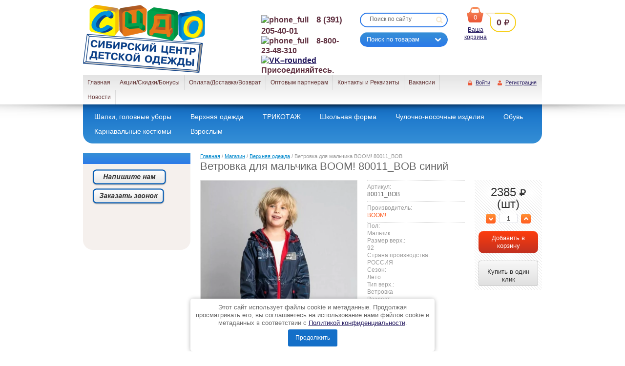

--- FILE ---
content_type: text/html; charset=utf-8
request_url: https://xn--d1auhu.xn--p1ai/vetrovka-dlya-malchika-boom-80011_bob-sinij
body_size: 16327
content:



<!doctype html>
<html lang="ru">
<head>
<meta charset="utf-8">
<meta name="robots" content="all"/>
<title>Ветровка для мальчика BOOM! 80011_BOB синий</title>
<meta name="description" content="Ветровка для мальчика BOOM! 80011_BOB синий">
<meta name="keywords" content="Ветровка для мальчика BOOM! 80011_BOB синий">
<meta name="SKYPE_TOOLBAR" content="SKYPE_TOOLBAR_PARSER_COMPATIBLE">
<meta name='wmail-verification' content='a46f8eb2e327530e952aba515283723a' />
<meta name="viewport" content="width=device-width, initial-scale=1.0, maximum-scale=1.0, user-scalable=no">
<link rel="stylesheet" href="/g/css/styles_articles_tpl.css">
<script src="/g/libs/jquery/1.8.2/jquery.min.js"></script>
<link rel='stylesheet' type='text/css' href='/shared/highslide-4.1.13/highslide.min.css'/>
<script type='text/javascript' src='/shared/highslide-4.1.13/highslide-full.packed.js'></script>
<script type='text/javascript'>
hs.graphicsDir = '/shared/highslide-4.1.13/graphics/';
hs.outlineType = null;
hs.showCredits = false;
hs.lang={cssDirection:'ltr',loadingText:'Загрузка...',loadingTitle:'Кликните чтобы отменить',focusTitle:'Нажмите чтобы перенести вперёд',fullExpandTitle:'Увеличить',fullExpandText:'Полноэкранный',previousText:'Предыдущий',previousTitle:'Назад (стрелка влево)',nextText:'Далее',nextTitle:'Далее (стрелка вправо)',moveTitle:'Передвинуть',moveText:'Передвинуть',closeText:'Закрыть',closeTitle:'Закрыть (Esc)',resizeTitle:'Восстановить размер',playText:'Слайд-шоу',playTitle:'Слайд-шоу (пробел)',pauseText:'Пауза',pauseTitle:'Приостановить слайд-шоу (пробел)',number:'Изображение %1/%2',restoreTitle:'Нажмите чтобы посмотреть картинку, используйте мышь для перетаскивания. Используйте клавиши вперёд и назад'};</script>

            <!-- 46b9544ffa2e5e73c3c971fe2ede35a5 -->
            <script src='/shared/s3/js/lang/ru.js'></script>
            <script src='/shared/s3/js/common.min.js'></script>
        <link rel='stylesheet' type='text/css' href='/shared/s3/css/calendar.css' /><link rel="icon" href="/favicon.ico" type="image/x-icon">

<!--s3_require-->
<link rel="stylesheet" href="/g/basestyle/1.0.1/user/user.css" type="text/css"/>
<link rel="stylesheet" href="/g/basestyle/1.0.1/user/user.blue.css" type="text/css"/>
<script type="text/javascript" src="/g/basestyle/1.0.1/user/user.js" async></script>
<!--/s3_require-->

<link rel='stylesheet' type='text/css' href='/t/images/__csspatch/2/patch.css'/>

<link href="/g/shop2/shop2.css" rel="stylesheet" type="text/css" />
<link href="/g/shop2/comments/comments.less.css" rel="stylesheet" type="text/css" />
<link rel="stylesheet" type="text/css" href="/g/shop2/elements.less.css">



<script type="text/javascript" src="/g/shop2/shop2.packed.js"></script>
<script type="text/javascript" src="/g/printme.js" charset="utf-8"></script>
<script type="text/javascript" src="/g/no_cookies.js" charset="utf-8"></script>
<script type="text/javascript" src="/g/shop2v2/default/js/baron.min.js"></script>
<script type="text/javascript" src="/g/shop2/shop2custom.js" charset="utf-8"></script>
<script type="text/javascript" src="/g/shop2/disable.params.shop2.js" charset="utf-8"></script>
<script type="text/javascript">
	shopClient.uri = '/magazin';
	shopClient.mode = 'product';
        	shop2.apiHash = {"getPromoProducts":"30569fc8fa1ffa56eef2bfd5d66eaf2b","cartAddItem":"3a7b3c0df1fa47378a7f4f3e1c9eea8b","getSearchMatches":"a28aca9c8fa56e50b47a2516193b2bf5","getFolderCustomFields":"deac0ac9f729d4048b57a351b51c89ba","getProductListItem":"ffb4eea13a2519081a3f17da96e316cf","cartRemoveItem":"a77bd7b12b0c0da0c31922b597b88a1d","cartUpdate":"5f0d230702de60ada3811fadd2d1bf2e","cartRemoveCoupon":"be52bcd09a2c439d891600085ba164ac","cartAddCoupon":"73990a8f41f627705489b21ef5ec7d5b","deliveryCalc":"7342a6cdacf38ff2df0729e74ab28db0","printOrder":"5e10d1a1221489533422070538a36be3","cancelOrder":"3a4c98e4c2e61508e2f0363fe4559729","cancelOrderNotify":"2af5b443925da35bd2d4843de188c15e","repeatOrder":"420cb19e9387858157c449296324ce43","paymentMethods":"5147d0d332a79d746ad22d30ab5e99ff","compare":"0d489e9f75d746157425c5e9a5a68ce4"};
</script>
<link rel="stylesheet" href="/g/fonts/fontawesome/fontawesome.min.css">
<link rel="stylesheet" href="/t/v2355/images/theme0/styles.scss.css"> 

<script type="text/javascript" charset="utf-8" src="/g/module/megaslider/js/megaslider.jquery.js"></script>
<script type="text/javascript" charset="utf-8" src="/g/templates/shop2/1.37.2/js/jcarousellite.min.js"></script>

<script src="/g/s3/shop2/fly/0.0.1/s3.shop2.fly.js"></script>
<script src="/g/s3/shop2/popup/0.0.1/s3.shop2.popup.js"></script>
<!--<script src="/g/templates/shop2/1.37.2/js/main.js" charset="utf-8"></script>-->
<script src="/g/libs/owl-carousel/2.2.1/owl.carousel.min.js" charset="utf-8"></script>

    
        <script>
            $(function(){
                $.s3Shop2Fly({button: '.button-wrap', image: '.product-image'});
            });
        </script>
    

    
        <script>
            $(function(){
                $.s3Shop2Popup();
            });
        </script>
    
<!--[if lt IE 10]>
<script src="/g/libs/ie9-svg-gradient/0.0.1/ie9-svg-gradient.min.js"></script>
<script src="/g/libs/jquery-placeholder/2.0.7/jquery.placeholder.min.js"></script>
<script src="/g/libs/jquery-textshadow/0.0.1/jquery.textshadow.min.js"></script>
<script src="/g/s3/misc/ie/0.0.1/ie.js"></script>
<![endif]-->
<!--[if lt IE 9]>
<script src="/g/libs/html5shiv/html5.js"></script>
<![endif]-->
<link rel="stylesheet" href="/t/v2355/images/css/owl.carousel.css">
<link rel="stylesheet" href="/t/v2355/images/css/owl.theme.default.css">

<link rel="stylesheet" href="/t/v2355/images/bdr_style.scss.css">
<link rel="stylesheet" href="/t/v2355/images/css/additional.styles.scss.css">


<link rel="stylesheet" href="/t/v2355/images/css/adaptive_styles.scss.css">
<script src="/t/v2355/images/js/adaptive_main.js" charset="utf-8"></script>
<script src="/t/v2355/images/js/main_local.js" charset="utf-8"></script>
<script src="/t/v2355/images/js/jquery.responsivetabs.js" charset="utf-8"></script>
<script src="/g/s3/misc/form/1.0.0/s3.form.js" charset="utf-8"></script>


<link rel="stylesheet" href="/g/libs/jquery-slick/1.8.0/slick.css">
<script src="/g/libs/jquery-slick/1.8.0/slick.min.js"></script>

<link rel="stylesheet" href="/t/v2355/images/css/site.addons.scss.css">
<script src="/t/v2355/images/js/site.addons.js"></script> 

<link rel="stylesheet" href="/t/v2355/images/css/seo_optima_b.scss.css">
<script src="/t/v2355/images/js/seo_optima_b.js"></script>

</head>
<body>
<nav class="menu-top-wrapper2">
	<div class="menuClose"><span></span></div>
	<div class="log-panel"></div>
	<div class="menu-scroll">
	    <div class="menu-top-panel"></div> 
	    <div class="menu-folder-panel">
	    	<div class="title">Категории магазина</div>
	    	<ul class="categories">
                                                                <li><a href="/magazin/folder/126116704">Шапки, головные уборы</a>
                                                                                                </li>
                                                                                <li><a href="/magazin/folder/127158304">Верхняя одежда</a>
                                                                                                </li>
                                                                                <li><a href="/magazin/folder/163139904">ТРИКОТАЖ</a>
                                                                                                </li>
                                                                                <li><a href="/magazin/folder/126251104">Школьная форма</a>
                                                                                                </li>
                                                                                <li><a href="/magazin/folder/126116304">Чулочно-носочные изделия</a>
                                                                                                </li>
                                                                                <li><a href="/magazin/folder/127114104">Обувь</a>
                                                                                                </li>
                                                                                <li><a href="/magazin/folder/126250704">Карнавальные костюмы</a>
                                                                                                </li>
                                                                                <li><a href="/magazin/folder/165145904">Взрослым</a>
                                                                </li></ul>
                            </ul>
	    </div>
	    <div class="menu-left-panel"></div> 
	</div>
</nav> 
<div class="site-wrapper">
	<div class="top-panel">
        <div class="burger"><div class="menu-btn"><span></span></div></div>
        <div class="order-btn"></div>
        <div class="cart-panel"></div>
    </div>
    <header role="banner" class="header">
        <aside class="inner">
            <div class="company-name">
                                <div class="logo-pic"><a href="http://xn--d1auhu.xn--p1ai"><img src="/thumb/2/fr3pBao7qjmBFePcDlZKPA/250r/d/stsdo_kopiya.png" alt="" /></a></div>
                                            </div>
                            <div class="site-phone">
                    <div class="title"></div>
                    <div class="tel"><div><img alt="phone_full" height="17" src="/d/fgs16_phone_full.svg" style="border-width: 0px;" title="" width="17" /> &nbsp;&nbsp; <span style="font-size:14pt;"><strong style="font-size: 13pt;">8 (391) 205-40-01</strong></span></div>

<div><img alt="phone_full" height="17" src="/d/fgs16_phone_full.svg" style="border-width: 0px;" title="" width="17" /><strong>&nbsp;&nbsp;&nbsp; 8-800-23-48-310</strong></div>

<div><a href="https://vk.com/scdo_info"><img alt="VK–rounded" height="19" src="/d/fgs16_vk_rounded.svg" style="border-width: 0px;" title="" width="19" /></a> Присоединяйтесь.</div></div>
                </div>
                        <div class="search-panel">
                <form action="/search" method="get" class="search-form" >
                    <input name="search" type="text" onblur="this.value=this.value==''?'Поиск по сайту':this.value" onfocus="this.value=this.value=='Поиск по сайту'?'':this.value;" value="Поиск по сайту" />
                    <input type="submit" value="" />  
                <re-captcha data-captcha="recaptcha"
     data-name="captcha"
     data-sitekey="6LcOAacUAAAAAI2fjf6MiiAA8fkOjVmO6-kZYs8S"
     data-lang="ru"
     data-rsize="invisible"
     data-type="image"
     data-theme="light"></re-captcha></form>
                <div class="sear_rass">
	                <div class="shop2-search-button">Поиск по товарам<span class="ar-bot"></span></div>
		<div class="search-open">
		<span class="ar"></span>
		<form method="get" class="extended" name="shop2_search"
			action="/magazin/search" enctype="multipart/form-data">
			<input type="hidden" name="sort_by" value=""/>
			<div class="row">
				Цена:<br /> 
				<input class="small" placeholder="от" type="text" name="s[price][min]" value="" /> <input class="small" placeholder="до"  type="text" name="s[price][max]" value="" />
			</div>
			
									
			<div class="row">
			Название:<br />  <input type="text" name="s[name]" value="" maxlength="100" size="16" />
			</div>

			
			<div class="row">Выберите категорию:<br /><select id="s[folder_id]" name="s[folder_id]" onchange="shopClient.Search.getFolderParams(this, 'deac0ac9f729d4048b57a351b51c89ba', 1053988)"><option value="" >Все</option><option value="126116704" > Шапки, головные уборы</option><option value="127158304" > Верхняя одежда</option><option value="163139904" > ТРИКОТАЖ</option><option value="126251104" > Школьная форма</option><option value="126116304" > Чулочно-носочные изделия</option><option value="127114104" > Обувь</option><option value="126250704" > Карнавальные костюмы</option><option value="165145904" > Взрослым</option></select></div><div id="shop2_search_custom_fields"></div>
							<div id="shop2_search_global_fields">
					
								</div>
			
			<div class="row">Производитель:<br /><select name="s[vendor_id]"><option value="">Все</option><option value="28103304" >&amp;lt;&amp;gt;</option><option value="8643507" >1</option><option value="82755700" >2*2</option><option value="79992300" >ACER</option><option value="79992100" >ACHTI</option><option value="11731041" >ACOOLA</option><option value="75904300" >Acoola Infinity</option><option value="75206900" >Acoola Infinity kids</option><option value="79990700" >AGBO</option><option value="79991900" >AKAZ</option><option value="79991700" >AMAL</option><option value="79991500" >AMBRA</option><option value="28324107" >Ana.R</option><option value="79990900" >Ander</option><option value="79991300" >Angel</option><option value="18499307" >Angel's Republic</option><option value="74361100" >Angels republc</option><option value="40281705" >Angels republic</option><option value="39639411" >Antilopa</option><option value="10720505" >ARINA by Charmante</option><option value="34587304" >Arista</option><option value="46421100" >Artie</option><option value="79991100" >ASHMA</option><option value="37438504" >At play</option><option value="36688011" >atPlay</option><option value="27963907" >atPlay!</option><option value="24059011" >Baby line</option><option value="29468904" >Baby line реал</option><option value="39772811" >Bagira</option><option value="54839509" >Barakattex</option><option value="35591011" >Basia</option><option value="13378241" >BATIK</option><option value="31732011" >Baykar</option><option value="27186909" >Bestia</option><option value="39638611" >BI&amp;amp;KI</option><option value="46428100" >BODO</option><option value="48527109" >BOLD</option><option value="86775500" >Boom</option><option value="18482107" >BOOM!</option><option value="49443909" >BOTTILINI</option><option value="32381611" >Brinco</option><option value="28103104" >Brinko</option><option value="29531304" >Brinсo</option><option value="33538701" >BSH</option><option value="40901502" >Buddy dog</option><option value="43396701" >Buddy Sheep</option><option value="40973411" >Candy's</option><option value="82755900" >CANDYS</option><option value="8837308" >Capriz</option><option value="37981104" >Cegisa </option><option value="10947641" >CHADOLINI</option><option value="31283811" >Cherubino</option><option value="41208811" >CHESSFORD</option><option value="84913713" >ckrokid</option><option value="33538501" >CONCEPT</option><option value="4083307" >CONCEPT CLU</option><option value="38390611" >Concept club</option><option value="33538301" >Conceptline</option><option value="38927011" >Conte</option><option value="37311708" >CRB</option><option value="14141841" >CROCKID</option><option value="40995811" >CROSSWAY</option><option value="59285500" >CUBBY</option><option value="10720905" >Danni</option><option value="10721105" >Delici</option><option value="43397101" >Demar</option><option value="6925701" >DIMARK</option><option value="65571505" >Dino</option><option value="21441105" >Disney</option><option value="25759105" >DITA ROSS</option><option value="82756100" >DMB</option><option value="39803501" >DNK</option><option value="35043501" >DODOGOOD</option><option value="30172306" >DONELLA</option><option value="43397901" >Dummi</option><option value="43397501" >Easily</option><option value="40993411" >El Tempo</option><option value="48914100" >ELARIA</option><option value="39641011" >ELEGAMI</option><option value="55467305" >ELEMENTARNO</option><option value="39360811" >Family colors</option><option value="55876905" >Feel Free</option><option value="66205705" >Ferrarii</option><option value="38754611" >Fishka</option><option value="39641211" >FLAMINGO</option><option value="39640411" >Flois kids</option><option value="35067305" >Funny Angels</option><option value="25340304" >FUZHOU GREEN WORLD GARMENT INTERNATIONAL TRADE CO.,LTD, Консалт, Китай</option><option value="37980704" >Glamourchik</option><option value="3533505" >Gogc</option><option value="25340504" >GRAND TEXTILE SERVICE(Консалт) Узбекистан</option><option value="21441505" >Hasbro</option><option value="31756109" >Hola</option><option value="40996211" >IDI</option><option value="36808905" >Iki Yildiz</option><option value="18453907" >Imperator</option><option value="38995011" >IMPERIAList</option><option value="43669504" >INCANTO</option><option value="31429507" >Incanto Collant</option><option value="40995211" >INDIGO KIDS</option><option value="18454907" >INFANTE </option><option value="17299905" >INFINITY</option><option value="53296702" >infinity KIDS</option><option value="18233302" >InfinityLingerie</option><option value="34617411" >INFUNT</option><option value="38089109" >Iv-Capriz</option><option value="29107301" >Jeanees</option><option value="39003611" >Jersey Lab</option><option value="40995011" >JUNGLE</option><option value="37980904" >KAFTAN</option><option value="38076501" >Kakadu</option><option value="39640011" >Kapika</option><option value="65438905" >Katasonov</option><option value="39639811" >KEDDO</option><option value="39639611" >KENKA</option><option value="38385504" >KIDAXI</option><option value="25974705" >KIFF - Детский трикотаж </option><option value="37036011" >Kiko</option><option value="80651509" >KinDerLITTO</option><option value="19682305" >Kvartet</option><option value="31944904" >LB</option><option value="46092101" >Leopard kids</option><option value="18499107" >Let's Go</option><option value="31393611" >Lets go</option><option value="18531507" >Let`s Go</option><option value="43809901" >Let’s Go</option><option value="31409309" >LEVINGUK</option><option value="9473501" >Li Lu</option><option value="31619411" >LisaWeta</option><option value="38385304" >Lucky Child </option><option value="38703904" >M-bimbo</option><option value="18454307" >Maestro di Castello</option><option value="18453507" >Malini</option><option value="31619611" >Malinikids</option><option value="34776811" >Malоо</option><option value="28980709" >Mami-kids</option><option value="11086707" >Margot Bis</option><option value="21441305" >MARVEL</option><option value="39642611" >MAXVAL</option><option value="45979305" >MEGASHAPKA</option><option value="37980504" >Miasin</option><option value="39778308" >Mini Maxi</option><option value="36286308" >MODESTREET</option><option value="40995411" >MURSU</option><option value="28104104" >Neolane</option><option value="17300105" >NIKASTYLE</option><option value="31022905" >NIKosha</option><option value="72556300" >NORTH</option><option value="29459504" >OLDOS </option><option value="38385704" >OLLE</option><option value="59285300" >OPTOP</option><option value="84298700" >Orby</option><option value="55507" >ORBY - спорт </option><option value="10171701" >ORBY Весна-Лето КПЛ</option><option value="24165811" >OVAS</option><option value="74029700" >OVERMOON</option><option value="49418304" >PALAMA</option><option value="31358811" >Pelican</option><option value="40279705" >PELIСAN</option><option value="39218411" >PIXO</option><option value="32127307" >PlayToday</option><option value="49820908" >Prikinder</option><option value="43397701" >Princepard</option><option value="37976304" >R&amp;amp;B</option><option value="30600104" >ROLLY</option><option value="23923507" >ROXY FOXY</option><option value="79989900" >RoxyFoxy</option><option value="10687641" >Sabotage</option><option value="14150241" >Saima</option><option value="32714611" >Scorpion</option><option value="61553100" >Sensera</option><option value="39640211" >ShagoVita</option><option value="10720305" >SIMA-LAND</option><option value="80209509" >SM</option><option value="39360011" >Sonny Bono</option><option value="50053508" >sovalina</option><option value="40902302" >Sport</option><option value="65025505" >STATMEN</option><option value="39955504" >Stig</option><option value="41923100" >STILINI</option><option value="24104011" >STILLINI</option><option value="39091306" >STROBBS</option><option value="40996011" >TESORA</option><option value="48527309" >TETO</option><option value="40995611" >Tom&amp;amp;Miki</option><option value="32997107" >topop</option><option value="61448700" >Trikozza</option><option value="34587104" >Tsarevich</option><option value="40901902" >UBG</option><option value="31469811" >UNIQUE</option><option value="6925901" >Valenti</option><option value="39359811" >Valkiria</option><option value="29459704" >VALLE KIDS</option><option value="61448900" >VERY NEAT</option><option value="40996411" >VITACCI</option><option value="23431105" >YOOT</option><option value="24104411" >Аврора</option><option value="38999211" >Айас</option><option value="12508041" >Акс-Арт</option><option value="24104611" >АксАрт</option><option value="39638011" >Аллигаша</option><option value="30600904" >Алнес</option><option value="4760301" >Антилопа</option><option value="28112704" >Ариста (Скорпион), адажио-стайл</option><option value="28526904" >АрктиЛайн</option><option value="41696411" >Атрус</option><option value="30600504" >Афродита</option><option value="38999611" >Баловень</option><option value="43396901" >Бамбини</option><option value="40996611" >БАРРАКУДА</option><option value="36832906" >Батик</option><option value="7349701" >Белый снег</option><option value="41208611" >Болеро</option><option value="56890704" >Брестские</option><option value="28008307" >Брестский чулочный комбинат</option><option value="42941708" >Варя-Варваря</option><option value="40514908" >ДАРИМИР</option><option value="18453307" >Дважды Два</option><option value="40993211" >ДЕТИ</option><option value="83843900" >Джерси</option><option value="8837508" >ДОФ</option><option value="29468704" >Дубленки</option><option value="40994611" >ЖУРАВЛЬ</option><option value="39640811" >Зебра</option><option value="30601104" >Император</option><option value="38995211" >Кадет</option><option value="40993611" >КАПИТОШКА</option><option value="14134441" >Квартет</option><option value="40994811" >КЕНГУРУ</option><option value="43398101" >Комфорт</option><option value="38995411" >Королевич</option><option value="40902102" >Корс</option><option value="39639211" >Котофей</option><option value="40994011" >КУМИР</option><option value="93583313" >Лапочка</option><option value="4760501" >Лель</option><option value="11062241" >Маленькая фея</option><option value="42088508" >МАМИ</option><option value="7349501" >МАТЕМАТИКА</option><option value="39716611" >Мегашапка</option><option value="39640611" >МИФЁР</option><option value="6926101" >МОДНИКИ</option><option value="18453707" >Нет бренда</option><option value="82755500" >ОЛЛА</option><option value="25340904" >ООО &amp;quot;Светлячок&amp;quot;, (Консалт) Россия</option><option value="25340704" >ООО «ISTIQLOLDIZAYNMARKAZI» Консалт Узбекистан</option><option value="63212509" >ОРБИ</option><option value="8837708" >Парижская коммуна</option><option value="6553301" >Перемена</option><option value="7904304" >Приз</option><option value="40901702" >ПриКиндер</option><option value="29107101" >Пуговка</option><option value="81751900" >Работекс</option><option value="28112904" >Светлячок</option><option value="39638211" >Сказка</option><option value="40994211" >СКОРОХОД</option><option value="43397301" >Совенок</option><option value="47798107" >СЦДО</option><option value="39638811" >ТОП ТОП</option><option value="29467704" >Топ-топ</option><option value="39638411" >Топотам</option><option value="18291702" >уд</option><option value="3533305" >УД Let’s Go</option><option value="39639011" >Фома</option><option value="35265011" >Царевич</option><option value="58089500" >цветной</option><option value="40993011" >ШАЛУНИШКА</option><option value="30600304" >Школа сорочки</option><option value="35263611" >Школьница</option><option value="30600704" >Элегант+</option><option value="40994411" >ЭЛЬФФРЕЙ</option><option value="28526704" >ЭТ плей </option><option value="40993811" >ЮНИЧЕЛ</option></select></div>			
			<div class="row">
				Новинка:<br />
				<select name="s[new]">
					<option value="">Все</option>
					<option value="0">нет</option>
					<option value="1">да</option>
				</select>
			</div>
			
			<div class="row">
				Спецпредложение:<br /> 
				<select name="s[special]">
					<option value="">Все</option>
					<option value="0">нет</option>
					<option value="1">да</option>
				</select>
			</div>
		
			<div class="row">
				Результатов на странице:<br /> 
				<select name="s[products_per_page]">         
																				<option value="5">5</option>
															<option value="20">20</option>
															<option value="35">35</option>
															<option value="50">50</option>
															<option value="65">65</option>
															<option value="80">80</option>
															<option value="95">95</option>
									</select>
			</div>
				<div class="submit"><input class="button-wrap" type="submit" value="Найти" /></div>
	<re-captcha data-captcha="recaptcha"
     data-name="captcha"
     data-sitekey="6LcOAacUAAAAAI2fjf6MiiAA8fkOjVmO6-kZYs8S"
     data-lang="ru"
     data-rsize="invisible"
     data-type="image"
     data-theme="light"></re-captcha></form>
</div>
                </div>
            </div>
             <div id="shop2-cart-preview" class="cart-wrap">
  <div class="cart-amount"><span>0</span></div>
  <div class="clear-both"></div>
  <div class="cart-in"><a href="/magazin/cart">Ваша<br>корзина</a></div>
  <div class="cart-total"><strong>0&nbsp;<em class="fa fa-rouble"></em></strong><span class="basket-arrow"><span></span></span></div>
</div>        </aside>
                <div class="top-menu-wrap">
                   
            <ul>
                                <li><a href="/">Главная</a></li>
                                <li><a href="/aktsii-i-skidki">Акции/Скидки/Бонусы</a></li>
                                <li><a href="/oplata-i-dostavka-1">Оплата/Доставка/Возврат</a></li>
                                <li><a href="/opt">Оптовым партнерам</a></li>
                                <li><a href="/kontakty">Контакты и Реквизиты</a></li>
                                <li><a href="/vakansii">Вакансии</a></li>
                                <li><a href="/novosti-1">Новости</a></li>
                            </ul>
                                <div class="reg-wrap">
  <a href="/users/login" class="enter">Войти</a>
  <a href="/users/register" class="registration">Регистрация</a>
</div>                </div>
                        <div class="categories-wrap">
            <div class="categories-in">
                <ul id="menu-top" class="categories">
                                                                                <li><a href="/magazin/folder/126116704">Шапки, головные уборы</a>
                                                                                                                        </li>
                                                                                                    <li><a href="/magazin/folder/127158304">Верхняя одежда</a>
                                                                                                                        </li>
                                                                                                    <li><a href="/magazin/folder/163139904">ТРИКОТАЖ</a>
                                                                                                                        </li>
                                                                                                    <li><a href="/magazin/folder/126251104">Школьная форма</a>
                                                                                                                        </li>
                                                                                                    <li><a href="/magazin/folder/126116304">Чулочно-носочные изделия</a>
                                                                                                                        </li>
                                                                                                    <li><a href="/magazin/folder/127114104">Обувь</a>
                                                                                                                        </li>
                                                                                                    <li><a href="/magazin/folder/126250704">Карнавальные костюмы</a>
                                                                                                                        </li>
                                                                                                    <li><a href="/magazin/folder/165145904">Взрослым</a>
                                                                                </li></ul>
                                    </ul>
            </div>
            <div class="shadow"></div>
        </div>
            </header><!-- .header-->
        <div class="block-slider-wr mode-product">
	<div class="block-slider-in">
				<div class="title-block">Наши бренды</div>
				<div class="list-slides">
						<a href="/" class="item">
				<img src="/thumb/2/jhKXzZmLANFlio6LsTk1Bg/500r500/d/optop_logotip.jpg" alt="Бренд 1">
			</a>
						<a href="/" class="item">
				<img src="/thumb/2/VmwnUgSCib18ynfgMDRgcg/500r500/d/north.png" alt="Бренд 2">
			</a>
						<a href="/" class="item">
				<img src="/thumb/2/ovvhxxeNQyJPD281eRYDow/500r500/d/cart.png" alt="Бренд 3">
			</a>
						<a href="/" class="item">
				<img src="/thumb/2/6-NmbRonQZYsBzVXldZEPg/500r500/d/elaria.jpg" alt="Бренд 4">
			</a>
						<a href="/" class="item">
				<img src="/thumb/2/k1RJeZeApKMQcWXa88s0kg/500r500/d/artie.jpg" alt="Бренд 5">
			</a>
					</div>
	</div>
</div>
    <div class="content-wrapper clear-self">
        <aside role="complementary" class="sidebar left">

				        	
	            	              
	            	            	            	
	           	                  	<div class="filter_wr">
           					<a id="shop2-filter"></a>

		
						
						          	</div>
                        <div class="edit-block-wrap">
                <div class="edit-block-title"></div>
                <div class="edit-block-body"><p><a href="https://vk.com/im?sel=-107821928"><img alt="Напишите нам" class="mce-s3-button " src="/d/1053988/d/buttons/7943411.png" /></a>&nbsp;</p>

<p><a href="/zakazat-zvonok"><img alt="Заказать звонок" class="mce-s3-button" src="/d/1053988/d/buttons/7944211.png" /></a></p>

<div>
<p style="text-align: center;">&nbsp;</p>
&nbsp;

<p>&nbsp;</p>
</div>

<div id="vk_groups" style="text-align: center;">&nbsp;</div></div>
            </div>
            
            

                    </aside> <!-- .sidebar-left -->
        <main role="main" class="main">
            <div class="content">
                <div class="content-inner">
                    
<div class="site-path" data-url="/magazin"><a href="/">Главная</a> / <a href="/magazin">Магазин</a> / <a href="/magazin/folder/127158304">Верхняя одежда</a> / Ветровка для мальчика BOOM! 80011_BOB</div>                    <h1>Ветровка для мальчика BOOM! 80011_BOB синий</h1>
                    


<script type="text/javascript">
    if ( typeof jQuery == "undefined") {
        document.write('<' + 'script type="text/javascript" charset="utf-8" ' + 'src="/shared/s3/js/jquery-1.7.2.min.js"' + '><' + '/script>');
    }
</script>



<script type="text/javascript">
//<![CDATA[
    shop2.product.init({
    'refs'    : {"3252628109":{"cml_pol_3869242899":{"192987708":["3860414709"]},"cml_tipnomenklatury_227884271":{"\u0422\u043e\u0432\u0430\u0440":["3860414709"]},"cml_vidnomenklatury_3494576303":{"\u043c\u0430\u0440\u043a\u0438\u0440\u043e\u0432\u0430\u043d\u043d\u0430\u044f \u043e\u0434\u0435\u0436\u0434\u0430":["3860414709"]},"cml_kod_1378315570":{"0\u0426-00001613":["3860414709"]},"cml_polnoe_naimenovanie_2898163137":{"\u0412\u0435\u0442\u0440\u043e\u0432\u043a\u0430 \u0434\u043b\u044f \u043c\u0430\u043b\u044c\u0447\u0438\u043a\u0430":["3860414709"]},"cml_strihkod_2487906315":{"4607059183478":["3860414709"]},"cml_razmer_verh_1890210804":{"444091709":["3860414709"]},"cml_strana_proizvodstva_3322485415":{"192988308":["3860414709"]},"cml_sezon_4204120193":{"192995108":["3860414709"]},"cml_tip_verh_3119192956":{"444113109":["3860414709"]},"cml_vozrast_1251051070":{"192987908":["3860414709"]},"cml_cvet_verh_3968162704":{"444099309":["3860414709"]},"cml_gruppa_verh_3821971297":{"444113309":["3860414709"]}}},
    'apiHash' : {"getPromoProducts":"30569fc8fa1ffa56eef2bfd5d66eaf2b","cartAddItem":"3a7b3c0df1fa47378a7f4f3e1c9eea8b","getSearchMatches":"a28aca9c8fa56e50b47a2516193b2bf5","getFolderCustomFields":"deac0ac9f729d4048b57a351b51c89ba","getProductListItem":"ffb4eea13a2519081a3f17da96e316cf","cartRemoveItem":"a77bd7b12b0c0da0c31922b597b88a1d","cartUpdate":"5f0d230702de60ada3811fadd2d1bf2e","cartRemoveCoupon":"be52bcd09a2c439d891600085ba164ac","cartAddCoupon":"73990a8f41f627705489b21ef5ec7d5b","deliveryCalc":"7342a6cdacf38ff2df0729e74ab28db0","printOrder":"5e10d1a1221489533422070538a36be3","cancelOrder":"3a4c98e4c2e61508e2f0363fe4559729","cancelOrderNotify":"2af5b443925da35bd2d4843de188c15e","repeatOrder":"420cb19e9387858157c449296324ce43","paymentMethods":"5147d0d332a79d746ad22d30ab5e99ff","compare":"0d489e9f75d746157425c5e9a5a68ce4"},
    'verId'   : 1053988
});
// ]]>
</script>


   
        
                                                     
                
<div class="shop2-product_card">

	<form class="tpl-product shop2-product-item"  method="post" action="/magazin?mode=cart&action=add" accept-charset="utf-8"
onsubmit="shopClient.addItem(this, '3a7b3c0df1fa47378a7f4f3e1c9eea8b', '1053988', this.kind_id.value, this.amount.value,this.elements.submit, 'shop2-cart-preview'); return false;">
    <input type="hidden" name="kind_id" value="3860414709"/>
    <input type="hidden" name="product_id" value="3252628109"/>
    <input type="hidden" name="meta" value='{&quot;cml_pol_3869242899&quot;:192987708,&quot;cml_tipnomenklatury_227884271&quot;:&quot;\u0422\u043e\u0432\u0430\u0440&quot;,&quot;cml_vidnomenklatury_3494576303&quot;:&quot;\u043c\u0430\u0440\u043a\u0438\u0440\u043e\u0432\u0430\u043d\u043d\u0430\u044f \u043e\u0434\u0435\u0436\u0434\u0430&quot;,&quot;cml_kod_1378315570&quot;:&quot;0\u0426-00001613&quot;,&quot;cml_polnoe_naimenovanie_2898163137&quot;:&quot;\u0412\u0435\u0442\u0440\u043e\u0432\u043a\u0430 \u0434\u043b\u044f \u043c\u0430\u043b\u044c\u0447\u0438\u043a\u0430&quot;,&quot;cml_strihkod_2487906315&quot;:&quot;4607059183478&quot;,&quot;cml_razmer_verh_1890210804&quot;:444091709,&quot;cml_strana_proizvodstva_3322485415&quot;:192988308,&quot;cml_sezon_4204120193&quot;:192995108,&quot;cml_tip_verh_3119192956&quot;:444113109,&quot;cml_vozrast_1251051070&quot;:192987908,&quot;cml_cvet_verh_3968162704&quot;:444099309,&quot;cml_gruppa_verh_3821971297&quot;:444113309}'/>

					<div class="product-side-l">
						<div class="product-image">
				                     <a href="/d/6560563135.jpg" class="highslide" onclick="return hs.expand(this, {slideshowGroup: 'product'})"> 
                    <img id="shop2-product-image"
                         
                        src="/thumb/2/QdJ-AjmCpsCXOyS7q6z8IA/r/d/6560563135.jpg" 
                        alt="Ветровка для мальчика BOOM! 80011_BOB" border="0" /> </a>
                    				
				<div class="product-label">
														</div>
								
			</div>
			     
        <script type="text/javascript">
            hs.align = 'center';
            hs.transitions = ['expand', 'crossfade'];
            hs.outlineType = 'rounded-white';
            hs.fadeInOut = true;
            hs.dimmingOpacity = 0.75; 

            hs.addSlideshow({
                slideshowGroup: 'product',
                interval: 5000,
                repeat: false,
                useControls: true,
                fixedControls: 'fit',
                overlayOptions: {
                    opacity: .75,
                    position: 'bottom center',
                    hideOnMouseOut: true
                }
            });
        </script>
    
		</div>
		<div class="product-side-r">
			<div class="product-details">
				<ul class="shop2-product-options">
					<li>
						<div>Артикул:</div>
						<span>80011_BOB</span>
					</li>
                  					<li class="odd">
						 <div>Производитель:</div>
						<span><a href="/magazin/vendor/18482107">BOOM!</a></span>
					</li>
                  																			
																																											<div>Пол:</div>
							<div>
								Мальчик
							</div>
																																
											
											
											
											
																
																																											<div>Размер верх.:</div>
							<div>
								92
							</div>
																																					
																																											<div>Страна производства:</div>
							<div>
								РОССИЯ
							</div>
																																					
																																											<div>Сезон:</div>
							<div>
								Лето
							</div>
																																					
																																											<div>Тип верх.:</div>
							<div>
								Ветровка
							</div>
																																					
																																											<div>Возраст:</div>
							<div>
								Детский
							</div>
																																					
																																											<div>Цвет верх.:</div>
							<div>
								Синий
							</div>
																																					
																																											<div>Группа верх.:</div>
							<div>
								Ветровка
							</div>
																												</ul>
				        	<span class="ya-title">Поделиться<span>
        	<script src="https://yastatic.net/es5-shims/0.0.2/es5-shims.min.js"></script>
			<script src="https://yastatic.net/share2/share.js"></script>
			<div class="ya-share2" data-services="vkontakte,odnoklassniki,twitter,viber,whatsapp,skype,telegram" data-size="s"></div>
			</div>
			<div class="form-add">
				<div class="product-price">
										<div class="price-current"><strong>2385 <em class="fa fa-rouble"></em>  (шт)</strong></div>
				</div>
				<div class="product-amount">
					<span class="amount-minus p-minus"><span></span></span>
	 				 <input type="text" name="amount" value="1" />
	 				<span class="amount-plus p-plus"><span></span></span>
		 				
                  <button class="button-wrap type1"  name="submit" type="submit">Добавить в корзину</button>
		 		
<div class="buy-one-click"><a class="tpl-button buy-one-click" >Купить в один клик</a></div></div>
			</div>


		</div>
		
	<re-captcha data-captcha="recaptcha"
     data-name="captcha"
     data-sitekey="6LcOAacUAAAAAI2fjf6MiiAA8fkOjVmO6-kZYs8S"
     data-lang="ru"
     data-rsize="invisible"
     data-type="image"
     data-theme="light"></re-captcha></form>
</div><div class="clear-both"></div>


<div class="shop2-product-data">
	<div class="tabsRespon">
        <ul class="shop2-product-tabs">
                            <li>
                    <a href="#tabs-1">Описание<span></span></a>
                </li>
            
                            <li>
                    <a href="#tabs-2">Параметры<span></span></a>
                </li>
            
            
                                </ul>
		<div class="shop2-product-desc">
                    <div class="desc-area" id="tabs-1">
                Ткань верха: Болонь pu milky; Таффета принт pu milky; 100% ПЭ; 100% ПЭ<br />
<br />
Подкладка: Поликоттон; ПЭ пуходержащий; 90% хлопок, 10% ПЭ; 100% ПЭ<br />
<br />
Лёгкая ветровка на хлопковой подкладке, с принтом "корабли", прекрасно защитит от теплого летнего ветерка или моросящего дождика.<br />
<br />
ХАРАКТЕРИСТИКИ:<br />
Инструкция по уходу: Бережная стирка при t 30С<br />
Состав материала: Болонь pu milky; Таффета принт pu milky; 100% ПЭ; 100<br />
Материал подклада: Хлопок<br />
Тип застежки: Молния<br />
Количество в упаковке: 1
                <div class="product-clear"></div>
            </div>
        
                    <div class="desc-area shop2-product-item-params" id="tabs-2">
                <table class="shop2-product-params-list" border="0" cellspacing="0" cellpadding="0"><tr class="even"><th>Пол</th><td>Мальчик</td></tr><tr class="add"><th>Размер&nbsp;верх.</th><td>92</td></tr><tr class="even"><th>Страна&nbsp;производства</th><td>РОССИЯ</td></tr><tr class="add"><th>Сезон</th><td>Лето</td></tr><tr class="even"><th>Тип&nbsp;верх.</th><td>Ветровка</td></tr><tr class="add"><th>Возраст</th><td>Детский</td></tr><tr class="even"><th>Цвет&nbsp;верх.</th><td>Синий</td></tr><tr class="add"><th>Группа&nbsp;верх.</th><td>Ветровка</td></tr></table>
                <div class="product-clear"></div>
            </div>
        
        
        
	    </div>
	</div>
</div>

<br />
 <a rel="nofollow" class="button-wrap" href="javascript:history.go(-1)">Назад</a>    
    
</div> <!-- .content-inner -->
            </div> <!-- .content -->
        </main> <!-- .main -->
    </div>
</div> <!-- .site-wrapper -->
<footer role="contentinfo" class="footer">
    <aside class="inner">
        <div class="left-side">
            <div class="site-name">
                                                Copyright &copy; 2015 - 2026<br/>Сибирский центр детской одежды - мультибрендовый дилерский центр
                <br> <a style = "color: #fff;" href="/politika-konfidencialnosti">Политика конфиденциальности</a>
            </div>
                        <div class="social-bl">
                <div class="title">Всегда Vkонтакте с вами:</div>
                <a rel="nofollow" href="https://vk.com/scdo_info" title="Вконтакте"><img src="/thumb/2/6tm91BTVNacxpqQbki6dGQ/20c20/d/fgs16_vk-cl-bg.svg" alt="Вконтакте" /></a>            </div>
                    </div>
                        <div class="bottom-addres">
                <p>660025, Красноярский край г. Красноярск,&nbsp;ул.Семафорная, д.289 пом.52,&nbsp;тел. 8 (391) 205-40-01&nbsp;e-mail: scdo@rambler.ru</p>

<p>ИНН&nbsp; 2464064390&nbsp;&nbsp;&nbsp;&nbsp;&nbsp;КПП&nbsp; 246401001</p>

<p><a href="https://xn--d1auhu.xn--p1ai/users/agreement">Обработка персональных данных</a>&nbsp;</p>

<p>Заказ товара не является Публичной офертой. Цены на сайте являются справочными. Наличие товара и актуальные цены уточняйте удобным для вас способом.&nbsp;</p>

<p>Договор публичной оферты.&nbsp;</p>
            </div>
                    <div class="right-side">
            <div class="site-copyright">
                <span style='font-size:14px;' class='copyright'><a target="_blank" href="#" onclick="document.location='https://megagroup.ru/services-main/razrabotka-magazina-detskoy-odezhdy'" title="Разработка магазинов детской одежды" class="copyright">Разработка магазинов детской одежды</a></span>
            </div>
                        <div class="counters">
                <!-- Yandex.Metrika counter -->
<script type="text/javascript" >
   (function(m,e,t,r,i,k,a){m[i]=m[i]||function(){(m[i].a=m[i].a||[]).push(arguments)};
   m[i].l=1*new Date();
   for (var j = 0; j < document.scripts.length; j++) {if (document.scripts[j].src === r) { return; }}
   k=e.createElement(t),a=e.getElementsByTagName(t)[0],k.async=1,k.src=r,a.parentNode.insertBefore(k,a)})
   (window, document, "script", "https://mc.yandex.ru/metrika/tag.js", "ym");

   ym(91119759, "init", {
        clickmap:true,
        trackLinks:true,
        accurateTrackBounce:true,
        webvisor:true,
        ecommerce:"dataLayer"
   });
</script>
<noscript><div><img src="https://mc.yandex.ru/watch/91119759" style="position:absolute; left:-9999px;" alt="" /></div></noscript>
<!-- /Yandex.Metrika counter -->
<!--__INFO2026-01-20 01:13:22INFO__-->

            </div>
                    </div>
    </aside>
</footer><!-- .footer -->
<div class="buy-one-click-form-wr">
	<div class="buy-one-click-form-in" data-api-url="/-/x-api/v1/public/?method=form/postform&param[form_id]=3685441&param[tpl]=db:form.minimal_buy.tpl">
        <div class="close-btn"></div><div class="tpl-anketa" data-api-url="/-/x-api/v1/public/?method=form/postform&param[form_id]=3685441&param[tpl]=db:form.minimal_buy.tpl" data-api-type="form">
		<div class="title">Купить в один клик</div>			<form method="post" action="/magazin">
		<input type="hidden" name="form_id" value="db:form.minimal_buy.tpl">
		<input type="hidden" name="tpl" value="db:form.minimal_buy.tpl">
		<input type="hidden" name="placeholdered_fields" value="1">
									        <div class="tpl-field type-text marginNull">
	          	          <div class="field-value">
	          		            	<input type="hidden" size="30" maxlength="100" value="3.20.223.19" name="d[0]" placeholder="IP адрес заказчика" />
	            	            	          </div>
	        </div>
	        						        <div class="tpl-field type-text marginNull">
	          	          <div class="field-value">
	          		            	<input type="hidden" size="30" maxlength="100" value="" name="d[1]" placeholder="Ссылка на страницу товара"class="productLink" />
	            	            	          </div>
	        </div>
	        						        <div class="tpl-field type-text ">
	          	          <div class="field-value">
	          		            	<input  type="text" size="55" maxlength="255" value="" name="d[2]" placeholder="Телефон / E-mail" />
	            	            	          </div>
	        </div>
	        						        <div class="tpl-field type-textarea ">
	          	          <div class="field-value">
	          		            	<textarea cols="43" rows="7" name="d[3]" placeholder="Комментраий"></textarea>
	            	            	          </div>
	        </div>
	        						        <div class="tpl-field type-checkbox field-required ">
	          	          <div class="field-value">
	          						<ul>
													<li><label><input type="checkbox" value="Да" name="d[4]" />Я выражаю <a href="/users/agreement" onclick="window.open(this.href, '', 'resizable=no,status=no,location=no,toolbar=no,menubar=no,fullscreen=no,scrollbars=no,dependent=no,width=500,left=500,height=700,top=700'); return false;">согласие на передачу и обработку персональных данных</a> в соответствии с <a href="/politika-konfidencialnosti" onclick="window.open(this.href, '', 'resizable=no,status=no,location=no,toolbar=no,menubar=no,fullscreen=no,scrollbars=no,dependent=no,width=500,left=500,height=700,top=700'); return false;">Политикой конфиденциальности</a></label></li>
											</ul>
					            	          </div>
	        </div>
	        		
		
		<div class="tpl-field tpl-field-button">
			<button type="submit" class="tpl-form-button">Отправить</button>
		</div>

		<re-captcha data-captcha="recaptcha"
     data-name="captcha"
     data-sitekey="6LcOAacUAAAAAI2fjf6MiiAA8fkOjVmO6-kZYs8S"
     data-lang="ru"
     data-rsize="invisible"
     data-type="image"
     data-theme="light"></re-captcha></form>
					</div>
	</div>
</div>
<div class="cookies-warning cookies-block-js">
	<div class="cookies-warning__body">
		Этот сайт использует файлы cookie и метаданные. 
Продолжая просматривать его, вы соглашаетесь на использование нами файлов cookie и метаданных в соответствии 
с <a target="_blank" href="/politika-konfidencialnosti">Политикой конфиденциальности</a>. <br>
		<div class="cookies-warning__close gr-button-5 cookies-close-js">
			Продолжить
		</div>
	</div>
</div>

<!-- assets.bottom -->
<!-- </noscript></script></style> -->
<script src="/my/s3/js/site.min.js?1768462484" ></script>
<script src="https://cp.onicon.ru/loader/56614caa28668894038b4593.js" data-auto async></script>
<script >/*<![CDATA[*/
var megacounter_key="77a7f784ddff6931e3f15e69a60a6ac9";
(function(d){
    var s = d.createElement("script");
    s.src = "//counter.megagroup.ru/loader.js?"+new Date().getTime();
    s.async = true;
    d.getElementsByTagName("head")[0].appendChild(s);
})(document);
/*]]>*/</script>
<script >/*<![CDATA[*/
$ite.start({"sid":1049186,"vid":1053988,"aid":1248249,"stid":4,"cp":21,"active":true,"domain":"xn--d1auhu.xn--p1ai","lang":"ru","trusted":false,"debug":false,"captcha":3,"onetap":[{"provider":"vkontakte","provider_id":"51979328","code_verifier":"IzYjMzMWw2ZgNzZN5OYQ5lOANjxDjzMjDzgGZMmkjQB"}]});
/*]]>*/</script>
<!-- /assets.bottom -->
</body>
</html>

--- FILE ---
content_type: text/css
request_url: https://xn--d1auhu.xn--p1ai/t/images/__csspatch/2/patch.css
body_size: 843
content:
html div.color-type.active-color { border-top-color: rgb(155, 155, 155); }
html div.color-type.active-color { border-right-color: rgb(155, 155, 155); }
html div.color-type.active-color { border-bottom-color: rgb(155, 155, 155); }
html div.color-type.active-color { border-left-color: rgb(155, 155, 155); }
html form.shop2-filter a.shop2-filter-show { border-bottom-color: rgb(74, 74, 74); }
html form.shop2-filter a.shop2-filter-show { color: rgb(74, 74, 74); }
html form.shop2-filter a.shop2-filter-show:hover { border-bottom-color: rgb(0, 0, 0); }
html form.shop2-filter a.shop2-filter-show:hover { color: rgb(0, 0, 0); }
html a { color: rgb(34, 23, 94); }
html .search-panel .search-form { border-top-color: rgb(44, 122, 233); }
html .search-panel .search-form { border-right-color: rgb(44, 122, 233); }
html .search-panel .search-form { border-bottom-color: rgb(44, 122, 233); }
html .search-panel .search-form { border-left-color: rgb(44, 122, 233); }
html .top-menu-wrap { background-image: linear-gradient(rgb(227, 227, 227) 0%, rgb(255, 255, 255) 100%); }
html .reg-wrap a { color: rgb(34, 23, 94); }
html .categories-in { background-color: rgb(53, 143, 214); }
html .categories-in { background-image: linear-gradient(rgb(20, 111, 200) 0%, rgb(53, 143, 214) 100%); }
html .categories-in ul.categories > li > a:hover { background-color: rgb(14, 56, 96); }
html .categories-in ul.categories > li > a:hover { background-image: linear-gradient(rgb(20, 111, 200) 0%, rgb(10, 47, 84) 100%); }
html .slider .slider-bullets { background-color: rgb(227, 227, 227); }
html .edit-block-wrap .edit-block-title { background-color: rgb(44, 122, 233); }
html .edit-block-wrap .edit-block-title { box-shadow: rgb(53, 143, 214) 0px 1px 0px inset; }
html .edit-block-wrap .edit-block-title { background-image: linear-gradient(rgb(53, 143, 214) 0%, rgb(44, 122, 233) 100%); }
html .edit-block-wrap .edit-block-body { background-color: rgb(245, 240, 237); }
html .shop2-search-button { background-color: rgb(44, 122, 233); }
html .shop2-search-button { background-image: linear-gradient(rgb(53, 143, 214) 0%, rgb(44, 122, 233) 100%); }
html .shop2-search-button:hover { background-color: rgb(44, 122, 233); }
html .shop2-search-button:hover { background-image: linear-gradient(rgb(53, 143, 214) 0%, rgb(44, 122, 233) 100%); }
html .shop2-search-button:active { background-color: rgb(44, 122, 233); }
html .shop2-search-button:active { background-image: linear-gradient(rgb(44, 122, 233) 0%, rgb(53, 143, 214) 100%); }
html .cart-wrap .cart-in a { color: rgb(34, 23, 94); }
html .cart-wrap .cart-total { border-top-color: rgb(247, 207, 28); }
html .cart-wrap .cart-total { border-right-color: rgb(247, 207, 28); }
html .cart-wrap .cart-total { border-bottom-color: rgb(247, 207, 28); }
html .cart-wrap .cart-total { border-left-color: rgb(247, 207, 28); }
html .new-products-wrap { border-top-color: rgb(53, 143, 214); }
html .new-products-wrap { border-right-color: rgb(53, 143, 214); }
html .new-products-wrap { border-bottom-color: rgb(53, 143, 214); }
html .new-products-wrap { border-left-color: rgb(53, 143, 214); }
html .product-item-thumb .product-name { color: rgb(34, 23, 94); }
html .shop2-sorting-panel { background-color: rgb(227, 227, 227); }
html .shop2-sorting-panel .sorting a { color: rgb(34, 23, 94); }
html .shop2-sorting-panel .sorting .sort-param.shop2-sorting-param-desc span { border-top-color: rgb(34, 23, 94); }
html .block-filter form.shop2-filter .shop2-filter-result { background-color: rgb(20, 111, 200); }
html .button-wrap { background-color: rgb(193, 48, 32); }
html .button-wrap { background-image: linear-gradient(rgb(254, 61, 13) 0%, rgb(193, 48, 32) 100%); }
html .button-wrap:hover { background-color: rgb(254, 61, 13); }
html .button-wrap:hover { background-image: linear-gradient(rgb(254, 61, 13) 0%, rgb(193, 48, 32) 100%); }
html .button-wrap:active { background-color: rgb(254, 61, 13); }
html .button-wrap:active { background-image: linear-gradient(rgb(193, 48, 32) 0%, rgb(254, 61, 13) 100%); }
html:root .product-new-box .product-new-box-title { background-color: rgb(44, 122, 233); }
html:root .product-new-box .product-new-box-title { box-shadow: rgb(53, 143, 214) 0px 1px 0px inset; }
html:root .product-new-box .product-new-box-title { background-image: linear-gradient(rgb(53, 143, 214) 0%, rgb(44, 122, 233) 100%); }
html:root .product-new-box .product-new-in { border-right-color: rgb(53, 143, 214); }
html:root .product-new-box .product-new-in { border-bottom-color: rgb(53, 143, 214); }
html:root .product-new-box .product-new-in { border-left-color: rgb(53, 143, 214); }
html:root .product-new-box .product-new-in .gr-timer-wrapper .gr-timer-inner .countdown .elem .number { background-color: rgb(193, 48, 32); }
html:root .product-new-box .product-new-in .gr-timer-wrapper .gr-timer-inner .countdown .elem .number { box-shadow: rgb(193, 48, 32) 0px 1px 0px inset; }
html:root .product-new-box .product-new-in .gr-timer-wrapper .gr-timer-inner .countdown .elem .number { background-image: linear-gradient(rgb(193, 48, 32) 0%, rgb(254, 61, 13) 100%); }


--- FILE ---
content_type: text/css
request_url: https://xn--d1auhu.xn--p1ai/t/v2355/images/theme0/styles.scss.css
body_size: 13053
content:
@charset "utf-8";
@font-face {
  font-family: 'OpenSansBold';
  src: url('opensans-bold-webfont.eot');
  src: local('☺'), url('opensans-bold-webfont.woff') format('woff'), url('opensans-bold-webfont.ttf') format('truetype'), url('opensans-bold-webfont.svg#OpenSansBold') format('svg');
  font-weight: normal;
  font-style: normal; }

html {
  overflow-y: scroll;
  font-family: sans-serif;
  -ms-text-size-adjust: 100%;
  -webkit-text-size-adjust: 100%; }

body {
  margin: 0; }

article, aside, details, figcaption, figure, footer, header, hgroup, main, nav, section, summary {
  display: block; }

audio, canvas, progress, video {
  display: inline-block;
  vertical-align: baseline; }

audio:not([controls]) {
  display: none;
  height: 0; }

[hidden], template {
  display: none; }

a {
  background: transparent; }

a:active, a:hover {
  outline: 0; }

abbr[title] {
  border-bottom: 1px dotted; }

b, strong {
  font-weight: bold; }

dfn {
  font-style: italic; }

h1 {
  margin: 0.67em 0;
  font-size: 2em; }

mark {
  background: #ff0;
  color: #000; }

small {
  font-size: 80%; }

sub, sup {
  position: relative;
  vertical-align: baseline;
  font-size: 75%;
  line-height: 0; }

sup {
  top: -0.5em; }

sub {
  bottom: -0.25em; }

img {
  border: 0; }

svg:not(:root) {
  overflow: hidden; }

figure {
  margin: 1em 40px; }

hr {
  -moz-box-sizing: content-box;
  box-sizing: content-box;
  height: 0; }

pre {
  overflow: auto; }

code, kbd, pre, samp {
  font-size: 1em;
  font-family: monospace, monospace; }

button, input, optgroup, select, textarea {
  margin: 0;
  color: inherit;
  font: inherit; }

button {
  overflow: visible; }

button, select {
  text-transform: none; }

button, html input[type="button"], input[type="reset"], input[type="submit"] {
  cursor: pointer;
  -webkit-appearance: button; }

button[disabled], html input[disabled] {
  cursor: default; }

button::-moz-focus-inner, input::-moz-focus-inner {
  padding: 0;
  border: 0; }

input {
  line-height: normal; }

input[type="checkbox"], input[type="radio"] {
  box-sizing: border-box;
  padding: 0; }

input[type="number"]::-webkit-inner-spin-button, input[type="number"]::-webkit-outer-spin-button {
  height: auto; }

input[type="search"] {
  -webkit-box-sizing: content-box;
  -moz-box-sizing: content-box;
  box-sizing: content-box;
  -webkit-appearance: textfield; }

input[type="search"]::-webkit-search-cancel-button, input[type="search"]::-webkit-search-decoration {
  -webkit-appearance: none; }

fieldset {
  margin: 0 2px;
  padding: 0.35em 0.625em 0.75em;
  border: 1px solid #c0c0c0; }

legend {
  padding: 0;
  border: 0; }

textarea {
  overflow: auto; }

optgroup {
  font-weight: bold; }

table {
  border-spacing: 0;
  border-collapse: collapse; }

td, th {
  padding: 0; }

@media print {
  * {
    background: transparent !important;
    color: #000 !important;
    box-shadow: none !important;
    text-shadow: none !important; }

  a, a:visited {
    text-decoration: underline; }

  a[href]:after {
    content: " (" attr(href) ")"; }

  abbr[title]:after {
    content: " (" attr(title) ")"; }

  pre, blockquote {
    border: 1px solid #999;
    page-break-inside: avoid; }

  thead {
    display: table-header-group; }

  tr, img {
    page-break-inside: avoid; }

  img {
    max-width: 100% !important; }

  @page {
    margin: 0.5cm; }

  p, h2, h3 {
    orphans: 3;
    widows: 3; }

  h2, h3 {
    page-break-after: avoid; } }

.hide {
  display: none; }

.show {
  display: block; }

.invisible {
  visibility: hidden; }

.visible {
  visibility: visible; }

.reset-indents {
  padding: 0;
  margin: 0; }

.reset-font {
  line-height: 0;
  font-size: 0; }

.clear-list {
  list-style: none;
  padding: 0;
  margin: 0; }

.clearfix:before, .clearfix:after {
  display: table;
  content: "";
  line-height: 0;
  font-size: 0; }
  .clearfix:after {
    clear: both; }

.clear {
  visibility: hidden;
  clear: both;
  height: 0;
  font-size: 1px;
  line-height: 0; }

.clear-self:after {
  display: block;
  visibility: hidden;
  clear: both;
  height: 0;
  content: ''; }

.thumb, .YMaps, .ymaps-map {
  color: #000; }

.table {
  display: table; }
  .table .tr {
    display: table-row; }
    .table .tr .td {
      display: table-cell; }

.table0, .table1, .table2 {
  border-collapse: collapse; }
  .table0 td, .table1 td, .table2 td {
    padding: 0.5em; }

.table1, .table2 {
  border: 1px solid #afafaf; }
  .table1 td, .table2 td, .table1 th, .table2 th {
    border: 1px solid #afafaf; }

.table2 th {
  padding: 0.5em;
  color: #fff;
  background: #f00; }

html, body {
  height: 100%; }

body {
  position: relative;
  min-width: 980px;
  text-align: left;
  color: #666;
  background: #fff;
  font-family: Arial, Helvetica, sans-serif;
  font-size: 13px;
  line-height: 1.25; }

h1, h2, h3, h4, h5, h6 {
  color: #666;
  font-family: Arial, Helvetica, sans-serif;
  font-weight: normal;
  font-style: normal; }

h1 {
  margin-top: 0;
  font-size: 22px; }

h2 {
  font-size: 17px; }

h3 {
  font-size: 13px; }

h4 {
  font-size: 11px; }

h5 {
  font-size: 9px; }

h6 {
  font-size: 7px; }

h5, h6 {
  font-weight: bold; }

a {
  text-decoration: underline;
  color: #08c; }

a:hover {
  text-decoration: none; }

a img {
  border-color: #666; }

.site-path {
  font-size: 11px;
  color: #999; }
  .site-path a {
    color: #08c; }

.header a img, .sidebar a img, .footer a img {
  border: none; }

.header p, .sidebar p, .footer p {
  margin: 0; }

.fixed-pic {
  position: fixed;
  top: 0;
  left: 0;
  right: 0;
  bottom: 0;
  width: 100%;
  height: 100%;
  z-index: -1; }

.fixed-pic img {
  width: 100%;
  height: 100%; }

.site-wrapper {
  width: 100%;
  min-height: 100%;
  margin: 0 auto -160px; }
  .site-wrapper::after {
    display: block;
    content: '.';
    visibility: hidden;
    height: 160px; }

.header {
  min-height: 200px; }
  .header aside {
    min-height: 120px; }
  .header nav {
    min-height: 80px; }

.inner {
  width: 980px;
  margin: 0 auto; }
  .inner:before, .inner:after {
    display: table;
    content: "";
    line-height: 0;
    font-size: 0; }
  .inner:after {
    clear: both; }

.company-name {
  float: left;
  width: 350px;
  margin-top: 35px;
  margin-left: 20px; }
  .company-name .logo-pic {
    float: left;
    margin: 10px 20px 0 0; }
    .company-name .logo-pic img {
      border: none; }
  .company-name .company-wr {
    overflow: hidden; }
  .company-name .logo-text {
    font-size: 30px;
    color: #603030;
    padding-top: 6px;
    font-family: 'OpenSansBold', Arial, Helvetica, sans-serif; }
  .company-name .activity {
    margin-top: 2px;
    font-size: 12px;
    color: #603040;
    line-height: 12px; }

.site-phone {
  float: left;
  margin-left: 15px;
  width: 180px;
  margin-top: 28px; }
  .site-phone p {
    margin: 0; }
  .site-phone .title {
    font-size: 12px;
    color: #ff5c21; }
  .site-phone .tel {
    font-size: 16px;
    color: #603040;
    font-weight: bold; }

.search-panel {
  position: relative;
  float: left;
  margin-left: 22px;
  width: 180px; }
  .search-panel .search-form {
    position: relative;
    margin-top: 26px;
    width: 158px;
    height: 26px;
    border: 2px solid #f6e7cb;
    padding-left: 18px;
    background: #fff;
    -webkit-border-radius : 15px;
    -moz-border-radius : 15px;
    -ms-border-radius : 15px;
    -o-border-radius : 15px;
    border-radius : 15px; }
    .search-panel .search-form input[type=text] {
      border: none;
      float: left;
      font-size: 12px;
      color: #666;
      line-height: 13px;
      padding: 5px 0;
      width: 132px; }
    .search-panel .search-form input[type=submit] {
      outline: none;
      margin: 6px 6px 0 4px;
      float: left;
      border: none;
      cursor: pointer;
      width: 14px;
      height: 14px;
      background: url(/g/templates/shop2/1.37.2/css/search-button.png) 0 0 no-repeat; }

.top-menu-wrap {
  position: relative;
  min-height: 30px;
  width: 940px;
  margin: 0 auto;
  background-image: -webkit-gradient(linear, left top, left bottom, color-stop(0%, #f5dec6), color-stop(100%, #d7a671));
  background-image: -o-linear-gradient(top, #f5dec6 0%, #d7a671 100%);
  background-image: -moz-linear-gradient(top, #f5dec6 0%, #d7a671 100%);
  background-image: -webkit-linear-gradient(top, #f5dec6 0%, #d7a671 100%);
  background-image: -ms-linear-gradient(top, #f5dec6 0%, #d7a671 100%);
  background-image: linear-gradient(to bottom, #f5dec6 0%, #d7a671 100%);
  -pie-background: linear-gradient(to bottom, #f5dec6 0%, #d7a671 100%); }
  .top-menu-wrap:before, .top-menu-wrap:after {
    display: table;
    content: "";
    line-height: 0;
    font-size: 0; }
  .top-menu-wrap:after {
    clear: both; }
  .top-menu-wrap ul {
    list-style: none;
    margin: 0;
    padding: 0;
    padding-right: 157px;
    float: left; }
    .top-menu-wrap ul li {
      float: left;
      border-right: 1px solid rgba(0, 0, 0, 0.1); }
    .top-menu-wrap ul a {
      font-size: 12px;
      color: #603030;
      padding: 0 9px;
      line-height: 30px;
      text-decoration: none; }
      .top-menu-wrap ul a:hover {
        text-decoration: underline; }

.reg-wrap {
  right: 0;
  padding: 0 11px;
  line-height: 27px;
  position: absolute; }
  .reg-wrap a {
    font-size: 11px;
    line-height: normal;
    color: #eb5838;
    background: url(/g/templates/shop2/1.37.2/css/reg-icons.png) -100px 0 no-repeat;
    padding-left: 16px;
    display: inline-block;
    vertical-align: middle; }
    .reg-wrap a.enter {
      background-position: 0 2px;
      margin-right: 11px; }
    .reg-wrap a.registration {
      background-position: 0 -16px; }
    .reg-wrap a.options {
      width: 12px;
      height: 15px;
      margin-left: 9px;
      padding: 0;
      background-position: 0 -34px; }
    .reg-wrap a.exit {
      padding-left: 11px; }

.categories-wrap {
  position: relative;
  min-height: 50px; }

.categories-in {
  position: relative;
  width: 920px;
  min-height: 50px;
  padding: 0 10px;
  margin: 0 auto;
  background-color: #20b0e8;
  -webkit-border-radius : 0 0 20px 20px;
  -moz-border-radius : 0 0 20px 20px;
  -ms-border-radius : 0 0 20px 20px;
  -o-border-radius : 0 0 20px 20px;
  border-radius : 0 0 20px 20px;
  -webkit-background-clip : padding;
  -moz-background-clip : padding;
  background-clip : padding-box;
  background-image: -webkit-gradient(linear, left top, left bottom, color-stop(0%, #146fc8), color-stop(100%, #20b0e8));
  background-image: -o-linear-gradient(top, #146fc8 0%, #20b0e8 100%);
  background-image: -moz-linear-gradient(top, #146fc8 0%, #20b0e8 100%);
  background-image: -webkit-linear-gradient(top, #146fc8 0%, #20b0e8 100%);
  background-image: -ms-linear-gradient(top, #146fc8 0%, #20b0e8 100%);
  background-image: linear-gradient(to bottom, #146fc8 0%, #20b0e8 100%);
  -pie-background: linear-gradient(to bottom, #146fc8 0%, #20b0e8 100%); }
  .categories-in ul.categories {
    list-style: none;
    margin: 0;
    padding: 10px 0 0 0;
    z-index: 6;
    position: relative; }
    .categories-in ul.categories > li {
      float: left;
      margin-right: 13px; }
    .categories-in ul.categories > li > a {
      position: relative;
      display: block;
      font-size: 14px;
      color: #fff;
      text-decoration: none;
      line-height: 30px;
      padding: 0 13px;
      -webkit-border-radius : 10px;
      -moz-border-radius : 10px;
      -ms-border-radius : 10px;
      -o-border-radius : 10px;
      border-radius : 10px; }
      .categories-in ul.categories > li > a:hover, .categories-in ul.categories > li > a.over {
        background-color: #ff5c21;
        -webkit-background-clip : padding;
        -moz-background-clip : padding;
        background-clip : padding-box;
        -moz-box-shadow: inset 0 1px 0 rgba(255, 255, 255, .4);
        -webkit-box-shadow: inset 0 1px 0 rgba(255, 255, 255, .4);
        box-shadow: inset 0 1px 0 rgba(255, 255, 255, .4);
        background-image: -webkit-gradient(linear, left top, left bottom, color-stop(0%, #ff9335), color-stop(100%, #ff5c21));
        background-image: -o-linear-gradient(top, #ff9335 0%, #ff5c21 100%);
        background-image: -moz-linear-gradient(top, #ff9335 0%, #ff5c21 100%);
        background-image: -webkit-linear-gradient(top, #ff9335 0%, #ff5c21 100%);
        background-image: -ms-linear-gradient(top, #ff9335 0%, #ff5c21 100%);
        background-image: linear-gradient(to bottom, #ff9335 0%, #ff5c21 100%);
        -pie-background: linear-gradient(to bottom, #ff9335 0%, #ff5c21 100%); }
      .categories-in ul.categories > li > a.over {
        -webkit-border-radius : 10px 10px 0 0;
        -moz-border-radius : 10px 10px 0 0;
        -ms-border-radius : 10px 10px 0 0;
        -o-border-radius : 10px 10px 0 0;
        border-radius : 10px 10px 0 0; }
    .categories-in ul.categories ul {
      display: none;
      width: 200px;
      list-style: none;
      margin: 0;
      padding: 12px 0;
      position: absolute;
      left: 0;
      top: 0;
      background: #ff5c21 url(/g/templates/shop2/1.37.2/css/for-2lvl.png) left 11px repeat-x;
      -webkit-border-radius : 0 10px 10px 10px;
      -moz-border-radius : 0 10px 10px 10px;
      -ms-border-radius : 0 10px 10px 10px;
      -o-border-radius : 0 10px 10px 10px;
      border-radius : 0 10px 10px 10px; }
      .categories-in ul.categories ul li {
        background: url(/g/templates/shop2/1.37.2/css/for-2lvl.png) 0 bottom repeat-x; }
        .categories-in ul.categories ul li ul {
          margin: -12px 0 0 2px;
          -webkit-border-radius : 10px;
          -moz-border-radius : 10px;
          -ms-border-radius : 10px;
          -o-border-radius : 10px;
          border-radius : 10px; }
      .categories-in ul.categories ul li a {
        position: relative;
        font-size: 12px;
        color: #fff;
        text-decoration: none;
        display: block;
        padding: 8px 12px; }
        .categories-in ul.categories ul li a:hover, .categories-in ul.categories ul li a.over {
          color: #603040;
          background-color: #f6e7cb;
          background-image: -webkit-gradient(linear, left top, left bottom, color-stop(0%, #fbf5ea), color-stop(100%, #f6e7cb));
          background-image: -o-linear-gradient(top, #fbf5ea 0%, #f6e7cb 100%);
          background-image: -moz-linear-gradient(top, #fbf5ea 0%, #f6e7cb 100%);
          background-image: -webkit-linear-gradient(top, #fbf5ea 0%, #f6e7cb 100%);
          background-image: -ms-linear-gradient(top, #fbf5ea 0%, #f6e7cb 100%);
          background-image: linear-gradient(to bottom, #fbf5ea 0%, #f6e7cb 100%);
          -pie-background: linear-gradient(to bottom, #fbf5ea 0%, #f6e7cb 100%); }

.shadow {
  position: absolute;
  right: 0;
  left: 0;
  top: 0;
  z-index: 1;
  height: 27px;
  background: url(/g/templates/shop2/1.37.2/css/shadow-head.png) center top no-repeat;
  background-size: 1560px 27px; }

.top-content {
  padding: 20px 20px 0 20px;
  width: 940px;
  margin: 0 auto; }

.slider {
  width: 940px;
  height: 370px;
  margin-bottom: 20px;
  position: relative;
  z-index: 5; }
  .slider .slider-items {
    position: relative;
    overflow: hidden;
    z-index: 2;
    width: 940px;
    height: 340px; }
    .slider .slider-items .slider-item {
      position: absolute;
      top: 0;
      left: 0;
      overflow: hidden;
      width: 940px;
      height: 340px; }
      .slider .slider-items .slider-item .slider-image {
        position: absolute;
        z-index: 1;
        text-align: left;
        width: 100%;
        height: 100%; }
      .slider .slider-items .slider-item img {
        position: relative;
        -webkit-border-radius : 17px 17px 0 0;
        -moz-border-radius : 17px 17px 0 0;
        -ms-border-radius : 17px 17px 0 0;
        -o-border-radius : 17px 17px 0 0;
        border-radius : 17px 17px 0 0; }
  .slider .slider-bullets-wrap {
    position: absolute;
    left: 0;
    top: 0;
    width: 100%;
    height: 100%;
    z-index: 3; }
    .slider .slider-bullets-wrap a {
      position: absolute;
      top: 50%;
      margin-top: -35px;
      background-position: 0 0;
      width: 40px;
      height: 40px; }
    .slider .slider-bullets-wrap .slider-prev {
      background: url(/g/templates/shop2/1.37.2/css/big-arrows.png) 0 0 no-repeat;
      cursor: pointer;
      left: -20px; }
    .slider .slider-bullets-wrap .slider-next {
      background: url(/g/templates/shop2/1.37.2/css/big-arrows.png) -50px 0 no-repeat;
      cursor: pointer;
      right: -20px; }
  .slider .slider-bullets {
    margin: 0;
    padding: 0;
    list-style: none; }
  .slider .slider-bullets {
    list-style: none;
    margin: 0;
    padding: 5px 0 0 0;
    min-height: 25px;
    background: #ff5c21;
    text-align: center;
    width: 100%;
    position: absolute;
    bottom: 0; }
    .slider .slider-bullets li {
      display: inline-block;
      vertical-align: middle;
      width: 12px;
      height: 12px;
      cursor: pointer;
      background: url(/g/templates/shop2/1.37.2/css/slider-thumbs.png) -16px 0 no-repeat;
      margin: 0 2px; }
      .slider .slider-bullets li.active {
        background-position: 0 0; }

.edit-block-mid .edit-block-mid-title {
  font-size: 22px;
  color: #603040; }
  .edit-block-mid .edit-block-mid-body {
    font-size: 13px;
    color: ; }

.content-wrapper {
  position: relative;
  width: 980px;
  margin: 20px auto 100px auto;
  min-height: 0; }

.main {
  float: left;
  width: 100%; }

.content {
  padding: 0 20px; }

.sidebar {
  position: relative; }

.sidebar.left {
  float: left;
  width: 240px;
  margin-right: -100%; }

.sidebar.left ~ .main > .content {
  margin-left: 240px; }

.edit-block-wrap {
  margin-left: 20px;
  width: 220px; }
  .edit-block-wrap .edit-block-title {
    position: relative;
    font-size: 18px;
    font-weight: bold;
    color: #fff;
    padding: 11px 18px;
    background-color: #ff5d21;
    -webkit-background-clip : padding;
    -moz-background-clip : padding;
    background-clip : padding-box;
    -moz-box-shadow: inset 0 1px 0 #ffbe4a;
    -webkit-box-shadow: inset 0 1px 0 #ffbe4a;
    box-shadow: inset 0 1px 0 #ffbe4a;
    background-image: -webkit-gradient(linear, left top, left bottom, color-stop(0%, #ff9235), color-stop(100%, #ff5d21));
    background-image: -o-linear-gradient(top, #ff9235 0%, #ff5d21 100%);
    background-image: -moz-linear-gradient(top, #ff9235 0%, #ff5d21 100%);
    background-image: -webkit-linear-gradient(top, #ff9235 0%, #ff5d21 100%);
    background-image: -ms-linear-gradient(top, #ff9235 0%, #ff5d21 100%);
    background-image: linear-gradient(to bottom, #ff9235 0%, #ff5d21 100%);
    -pie-background: linear-gradient(to bottom, #ff9235 0%, #ff5d21 100%); }
  .edit-block-wrap .edit-block-body {
    position: relative;
    font-size: 14px;
    color: #603040;
    background: #fefaf3;
    padding: 10px 18px 20px 18px;
    -webkit-border-radius : 0 0 20px 20px;
    -moz-border-radius : 0 0 20px 20px;
    -ms-border-radius : 0 0 20px 20px;
    -o-border-radius : 0 0 20px 20px;
    border-radius : 0 0 20px 20px;
    font-weight: bold; }

.informers {
  margin: 28px 0 0 38px;
  color: #f6e7cb;
  font-size: 11px; }

.footer {
  position: relative;
  width: 100%;
  min-height: 160px;
  margin: auto;
  background: #146fc8 url(/g/templates/shop2/1.37.2/css/shadow-footer.png) center top no-repeat;
  font-size: 11px;
  color: #f6e7cb; }
  .footer aside {
    min-height: 160px; }
  .footer .left-side {
    float: left;
    padding-bottom: 15px;
    width: 240px;
    margin-right: 20px; }
  .footer .right-side {
    float: right;
    padding-bottom: 15px; }

.site-name {
  margin: 36px 0 0 20px; }

.social-bl {
  margin: 31px 0 0 20px;
  font-size: 0;
  line-height: 0; }
  .social-bl .title {
    line-height: normal;
    font-size: 11px;
    padding-bottom: 8px; }
  .social-bl a {
    margin-right: 4px; }

.bottom-addres {
  float: left;
  padding-bottom: 15px;
  font-size: 11px;
  margin-top: 36px;
  width: 300px; }
  .bottom-addres p {
    margin: 0; }

.site-copyright {
  margin-top: 30px;
  margin-right: 20px;
  text-align: right;
  background: url(/g/templates/shop2/1.37.2/css/megapic.png) right center no-repeat;
  font-size: 11px;
  padding: 4px 39px 3px 0;
  color: #fff; }
  .site-copyright a {
    color: #22b3fc;
    display: block; }
  .site-copyright span {
    font-size: 11px !important; }

.counters {
  margin-top: 20px;
  margin-right: 20px; }

a.shop2-sorting-reset span {
  color: #999;
  border-bottom: 1px dotted #999; }

.shop2-product_card .product-price .price-current strong {
  font-weight: normal; }

.no-move-close .highslide-header .highslide-move, .no-move-close .highslide-header .highslide-close {
  display: none; }

.marginRight0 {
  margin-right: 0 !important; }

.shop2-search-button {
  margin-top: 10px;
  padding: 7px 14px;
  font-size: 13px;
  color: #fff;
  position: relative;
  cursor: pointer;
  background-color: #ff5c21;
  -webkit-border-radius : 15px;
  -moz-border-radius : 15px;
  -ms-border-radius : 15px;
  -o-border-radius : 15px;
  border-radius : 15px;
  -webkit-background-clip : padding;
  -moz-background-clip : padding;
  background-clip : padding-box;
  -moz-box-shadow: inset 0 1px 0 rgba(255, 255, 255, .4);
  -webkit-box-shadow: inset 0 1px 0 rgba(255, 255, 255, .4);
  box-shadow: inset 0 1px 0 rgba(255, 255, 255, .4);
  background-image: -webkit-gradient(linear, left top, left bottom, color-stop(0%, #ff9335), color-stop(100%, #ff5c21));
  background-image: -o-linear-gradient(top, #ff9335 0%, #ff5c21 100%);
  background-image: -moz-linear-gradient(top, #ff9335 0%, #ff5c21 100%);
  background-image: -webkit-linear-gradient(top, #ff9335 0%, #ff5c21 100%);
  background-image: -ms-linear-gradient(top, #ff9335 0%, #ff5c21 100%);
  background-image: linear-gradient(to bottom, #ff9335 0%, #ff5c21 100%);
  -pie-background: linear-gradient(to bottom, #ff9335 0%, #ff5c21 100%); }
  .shop2-search-button span {
    width: 12px;
    height: 7px;
    position: absolute;
    right: 14px;
    top: 12px;
    display: block;
    background: url(/g/templates/shop2/1.37.2/css/small-arrows.png) 1000px 1000px no-repeat; }
    .shop2-search-button span.ar-bot {
      background-position: -17px -3px; }
    .shop2-search-button span.ar-top {
      background-position: -17px -24px; }
  .shop2-search-button:hover {
    background-color: #ff7240;
    background-image: -webkit-gradient(linear, left top, left bottom, color-stop(0%, #ffb766), color-stop(100%, #ff7240));
    background-image: -o-linear-gradient(top, #ffb766 0%, #ff7240 100%);
    background-image: -moz-linear-gradient(top, #ffb766 0%, #ff7240 100%);
    background-image: -webkit-linear-gradient(top, #ffb766 0%, #ff7240 100%);
    background-image: -ms-linear-gradient(top, #ffb766 0%, #ff7240 100%);
    background-image: linear-gradient(to bottom, #ffb766 0%, #ff7240 100%);
    -pie-background: linear-gradient(to bottom, #ffb766 0%, #ff7240 100%); }
  .shop2-search-button:active {
    background-color: #ff5c21;
    -moz-box-shadow: inset 0 1px 2px rgba(0, 0, 0, .4);
    -webkit-box-shadow: inset 0 1px 2px rgba(0, 0, 0, .4);
    box-shadow: inset 0 1px 2px rgba(0, 0, 0, .4);
    background-image: -webkit-gradient(linear, left top, left bottom, color-stop(0%, #ff5c21), color-stop(100%, #ff9335));
    background-image: -o-linear-gradient(top, #ff5c21 0%, #ff9335 100%);
    background-image: -moz-linear-gradient(top, #ff5c21 0%, #ff9335 100%);
    background-image: -webkit-linear-gradient(top, #ff5c21 0%, #ff9335 100%);
    background-image: -ms-linear-gradient(top, #ff5c21 0%, #ff9335 100%);
    background-image: linear-gradient(to bottom, #ff5c21 0%, #ff9335 100%);
    -pie-background: linear-gradient(to bottom, #ff5c21 0%, #ff9335 100%); }

.search-open {
  z-index: 10000;
  display: none;
  width: 220px;
  background: #f6e7cb;
  color: #333;
  position: relative;
  position: absolute;
  left: -16px;
  top: 108px;
  -webkit-border-radius : 20px;
  -moz-border-radius : 20px;
  -ms-border-radius : 20px;
  -o-border-radius : 20px;
  border-radius : 20px; }
  .search-open span.ar {
    display: block;
    position: absolute;
    top: -6px;
    left: 50%;
    margin-left: -6px;
    width: 0;
    height: 0;
    border-color: transparent;
    border-style: solid;
    border-width: 0 6px 6px 6px;
    border-bottom-color: #f6e7cb; }

.extended {
  padding: 0 20px 20px 20px;
  position: relative;
  overflow: hidden;
  background: #f6e7cb;
  -webkit-border-radius : 20px;
  -moz-border-radius : 20px;
  -ms-border-radius : 20px;
  -o-border-radius : 20px;
  border-radius : 20px; }
  .extended div.row {
    line-height: 19px;
    margin: 10px 0; }
  .extended select {
    position: relative;
    border: 1px solid #ccc;
    width: 180px;
    -webkit-border-radius : 2px;
    -moz-border-radius : 2px;
    -ms-border-radius : 2px;
    -o-border-radius : 2px;
    border-radius : 2px; }
  .extended input {
    position: relative;
    border: 1px solid #ccc;
    width: 180px;
    -webkit-border-radius : 2px;
    -moz-border-radius : 2px;
    -ms-border-radius : 2px;
    -o-border-radius : 2px;
    border-radius : 2px; }
  .extended input.small[type="text"] {
    width: 62px;
    margin-right: 5px;
    padding: 2px 9px;
    color: #666;
    border: 1px solid #ccc;
    font-size: 12px;
    -webkit-border-radius : 2px;
    -moz-border-radius : 2px;
    -ms-border-radius : 2px;
    -o-border-radius : 2px;
    border-radius : 2px; }
  .extended input[type=submit].button-wrap {
    border: none;
    width: auto;
    -webkit-border-radius : 10px;
    -moz-border-radius : 10px;
    -ms-border-radius : 10px;
    -o-border-radius : 10px;
    border-radius : 10px; }

.cart-wrap {
  float: right;
  margin-top: 14px;
  margin-right: -4px;
  position: relative;
  width: 185px; }
  .cart-wrap.empty-cart .cart-amount {
    background: url(/g/templates/shop2/1.37.2/css/empty-basket.png) 0 0 no-repeat; }
    .cart-wrap.empty-cart .cart-in a {
      color: #f6e7cb; }
    .cart-wrap.empty-cart .cart-total {
      border-color: #f6e7cb; }
      .cart-wrap.empty-cart .cart-total .basket-arrow {
        width: 0;
        height: 0;
        border-color: transparent;
        border-style: solid;
        border-width: 10px 11px 0 11px;
        border-top-color: #f6e7cb; }
  .cart-wrap .cart-amount {
    float: left;
    width: 34px;
    height: 32px;
    margin-left: 7px;
    font-size: 13px;
    color: #fff;
    text-align: center;
    background: url(/g/templates/shop2/1.37.2/css/cart-icon.png) 0 0 no-repeat; }
    .cart-wrap .cart-amount span {
      width: 24px;
      overflow: hidden;
      display: block;
      margin: 0 auto;
      padding-top: 15px;
      line-height: 14px; }
  .cart-wrap .cart-in {
    display: block;
    font-size: 12px;
    text-align: center;
    width: 50px;
    margin-top: 8px; }
    .cart-wrap .cart-in a {
      color: #ff5c21; }
  .cart-wrap .cart-total {
    position: absolute;
    left: 54px;
    top: 12px;
    height: 36px;
    float: left;
    border: 2px solid #f6e7cb;
    -webkit-border-radius : 0 20px 20px 20px;
    -moz-border-radius : 0 20px 20px 20px;
    -ms-border-radius : 0 20px 20px 20px;
    -o-border-radius : 0 20px 20px 20px;
    border-radius : 0 20px 20px 20px; }
    .cart-wrap .cart-total .basket-arrow {
      width: 0;
      height: 0;
      border-color: transparent;
      border-style: solid;
      border-width: 10px 11px 0 11px;
      border-top-color: #f6e7cb;
      position: absolute;
      left: -12px;
      top: -2px; }
      .cart-wrap .cart-total .basket-arrow span {
        width: 0;
        height: 0;
        border-color: transparent;
        border-style: solid;
        border-width: 7px 8px 0 8px;
        border-top-color: #fff;
        position: absolute;
        left: -6px;
        top: -8px; }
    .cart-wrap .cart-total strong {
      font-size: 18px;
      color: #603040;
      line-height: 36px;
      padding: 0 12px; }

.new-products-wrap {
  margin-top: 28px;
  border: 2px solid #f6e7cb;
  padding: 18px 38px 0 38px;
  position: relative;
  -webkit-border-radius : 0 0 20px 20px;
  -moz-border-radius : 0 0 20px 20px;
  -ms-border-radius : 0 0 20px 20px;
  -o-border-radius : 0 0 20px 20px;
  border-radius : 0 0 20px 20px; }
  .new-products-wrap .product-list {
    overflow: hidden; }
  .new-products-wrap ul.new-products-list {
    width: 999999px;
    padding: 0;
    margin: 0;
    list-style: none; }
    .new-products-wrap ul.new-products-list > li {
      float: left;
      font-size: 0;
      line-height: 0; }
  .new-products-wrap .title {
    font-size: 25px;
    color: #603040;
    background: #fff;
    padding: 0 10px;
    position: absolute;
    left: 50%;
    top: -17px;
    text-transform: uppercase;
    margin-left: -70px; }
  .new-products-wrap .slider-controllers .sl-left {
    position: absolute;
    left: -20px;
    top: 50%;
    margin-top: -13px;
    background-position: 0 0;
    width: 40px;
    height: 40px;
    background: url(/g/templates/shop2/1.37.2/css/big-arrows.png) 0 0 no-repeat;
    cursor: pointer; }
    .new-products-wrap .slider-controllers .sl-right {
      position: absolute;
      right: -20px;
      top: 50%;
      margin-top: -13px;
      background-position: 0 0;
      width: 40px;
      height: 40px;
      background: url(/g/templates/shop2/1.37.2/css/big-arrows.png) -50px 0 no-repeat;
      cursor: pointer; }

.product-list {
  font-size: 0;
  line-height: 0;
  padding-top: 20px; }

.product-item-thumb {
  margin: 0 15px 30px 0;
  display: inline-block;
  vertical-align: top; }
  .product-item-thumb .product-top {
    font-size: normal;
    line-height: normal; }
  .product-item-thumb .product-image {
    border: 1px solid #e5e5e5;
    font-size: 0;
    text-align: center;
    position: relative; }
    .product-item-thumb .product-image img {
      vertical-align: middle;
      border: none; }
  .product-item-thumb .tpl-stars {
    margin: 2px 0; }
  .product-item-thumb .product-name {
    font-size: 13px;
    color: #08c;
    margin-top: 9px; }
  .product-item-thumb .shop2-product-options {
    width: 100%;
    margin-top: 6px;
    font-size: 12px;
    color: #666;
    font-size: 12px;
    color: #666;
    border-top: 1px dotted #ccc;
    table-layout: fixed; }
    .product-item-thumb .shop2-product-options th {
      font-weight: normal;
      padding: 4px 0; }
    .product-item-thumb .shop2-product-options td {
      text-align: right;
      padding: 4px 0; }
    .product-item-thumb .shop2-product-options tr {
      border-bottom: 1px dotted #ccc; }
    .product-item-thumb .shop2-product-options select {
      margin: 0;
      max-width: 100%; }
    .product-item-thumb .shop2-product-options .shop2-color-pick {
      list-style: none;
      margin: 0;
      padding: 0; }
      .product-item-thumb .shop2-product-options .shop2-color-pick li {
        float: right;
        display: inline;
        margin: 0 4px 0 0; }
        .product-item-thumb .shop2-product-options .shop2-color-pick li.active-color {
          border-color: #ff5c21; }
        .product-item-thumb .shop2-product-options .shop2-color-pick li span {
          cursor: pointer;
          display: block;
          height: 15px;
          overflow: hidden;
          text-indent: -1000px;
          width: 15px; }
  .product-item-thumb .shop2-product-actions {
    clear: both;
    padding: 4px;
    font-size: 0;
    line-height: 0; }
    .product-item-thumb .shop2-product-actions .action-pic {
      float: left;
      width: 28px;
      height: 28px;
      background: url(/g/templates/shop2/1.37.2/css/action.png) 0 0 no-repeat;
      margin-right: 10px; }
    .product-item-thumb .shop2-product-actions .name-action {
      color: #333;
      margin-top: 5px;
      font-size: 12px;
      font-weight: bold;
      line-height: normal;
      padding-bottom: 3px; }
      .product-item-thumb .shop2-product-actions .name-action span {
        color: #f3695d; }
  .product-item-thumb .product-bot {
    font-size: normal;
    line-height: normal;
    padding-top: 5px; }
  .product-item-thumb .product-price .price-old {
    font-size: 18px; }
    .product-item-thumb .product-price .price-old span.price-line {
      text-decoration: line-through;
      color: #ff5c21; }
    .product-item-thumb .product-price .price-old span {
      color: #999; }
    .product-item-thumb .product-price .price-current {
      font-size: 18px; }
    .product-item-thumb .product-price .price-current strong {
      color: #333; }
  .product-item-thumb button.button-wrap {
    margin-top: 8px; }

.product-label .product-new2 {
  position: absolute;
  left: -1px;
  top: -1px;
  background: url(../new-label.png) 0 0 no-repeat;
  width: 40px;
  height: 40px; }
  .product-label .product-special {
    position: absolute;
    right: -1px;
    bottom: -1px;
    background: url(/g/templates/shop2/1.37.2/css/special-label.png) 0 0 no-repeat;
    width: 40px;
    height: 40px; }

.shop2-sorting-panel {
  margin: 20px 0;
  overflow: hidden;
  background-color: #f6e7cb;
  font-family: inherit;
  font-size: 12px;
  text-align: left;
  font-weight: bold;
  color: #603040;
  width: 700px; }
  .shop2-sorting-panel .sorting {
    float: left;
    padding: 12px 20px 12px 20px;
    font-weight: normal; }
    .shop2-sorting-panel .sorting a {
      color: #ff5c21; }
    .shop2-sorting-panel .sorting .sort-title {
      float: left;
      padding-right: 5px; }
    .shop2-sorting-panel .sorting .sort-param {
      float: left;
      margin-left: 10px; }
    .shop2-sorting-panel .sorting .sort-param span {
      line-height: 0;
      font-size: 0;
      display: inline-block;
      vertical-align: middle;
      width: 0;
      height: 0;
      margin-left: 4px;
      background: none; }
    .shop2-sorting-panel .sorting .sort-param.shop2-sorting-param-asc span {
      margin-left: 8px;
      width: 0;
      height: 0;
      border-color: transparent;
      border-style: solid;
      border-width: 0 4px 5px 4px;
      border-bottom-color: #ff5c21; }
    .shop2-sorting-panel .sorting .sort-param.shop2-sorting-param-desc span {
      margin-left: 8px;
      width: 0;
      height: 0;
      border-color: transparent;
      border-style: solid;
      border-width: 5px 4px 0 4px;
      border-top-color: #ff5c21; }
    .shop2-sorting-panel .sorting .sort-reset {
      float: left;
      margin-left: 20px;
      text-decoration: none;
      color: #999; }
    .shop2-sorting-panel .sorting .sort-reset ins, .shop2-sorting-panel .sorting .sort-reset span {
      float: left; }
    .shop2-sorting-panel .sorting .sort-reset ins {
      text-decoration: none;
      border-bottom: 1px dashed #999; }
    .shop2-sorting-panel .sorting .sort-reset span {
      line-height: 0;
      font-size: 0;
      width: 12px;
      height: 13px;
      margin: 2px 0 0 4px;
      background: url(/g/templates/shop2/1.37.2/css/filter-reset.png) 0 0 no-repeat; }

.block-filter {
  margin: 0 0 20px 20px;
  width: 220px; }
  .block-filter form.shop2-filter {
    position: relative;
    border: 2px solid #146fc8;
    padding: 5px 10px 15px 15px;
    -webkit-border-radius : 20px;
    -moz-border-radius : 20px;
    -ms-border-radius : 20px;
    -o-border-radius : 20px;
    border-radius : 20px; }
    .block-filter form.shop2-filter label {
      padding: 0; }
    .block-filter form.shop2-filter table {
      width: 100%;
      color: #484848; }
    .block-filter form.shop2-filter table strong {
      font-size: 12px;
      color: #484848; }
    .block-filter form.shop2-filter table td div {
      margin: 0; }
      .block-filter form.shop2-filter table td div span {
        color: #08c;
        vertical-align: middle; }
      .block-filter form.shop2-filter table td div input[type="text"] {
        position: relative;
        width: 57px;
        border: 1px solid #ccc;
        padding: 3px 0;
        margin: 0 5px;
        -webkit-border-radius : 3px;
        -moz-border-radius : 3px;
        -ms-border-radius : 3px;
        -o-border-radius : 3px;
        border-radius : 3px; }
      .block-filter form.shop2-filter table td div input[type="checkbox"] {
        vertical-align: middle;
        margin: 3px 7px 3px 0;
        width: auto; }
    .block-filter form.shop2-filter .shop2-filter-result {
      position: relative;
      display: inline-block;
      height: 27px;
      margin: 2px 0 5px 8px;
      padding: 0 10px;
      vertical-align: top;
      color: #fff;
      background: none #333;
      line-height: 27px; }
    .block-filter form.shop2-filter .shop2-filter-result .filter-result-arrow {
      position: absolute;
      line-height: 0;
      font-size: 0;
      left: -5px;
      top: 28%;
      width: 0;
      height: 0;
      border-color: transparent;
      border-style: solid;
      border-width: 6px 5px 6px 0;
      border-right-color: #333; }
    .block-filter form.shop2-filter a.button-wrap {
      display: inline-block;
      vertical-align: top; }
    .block-filter form.shop2-filter .result-reset {
      display: inline-block;
      margin: 5px 0 0 0;
      vertical-align: top;
      text-decoration: none;
      border-bottom: 1px dashed #08c; }

.shop2-product_card {
  text-align: left; }
  .shop2-product_card .shop2-product {
    margin: 20px 0;
    position: relative; }
  .shop2-product_card .product-side-l {
    float: left; }
  .shop2-product_card .product-side-r {
    overflow: hidden;
    padding-left: 20px; }
  .shop2-product_card .product-image {
    position: relative;
    text-align: center;
    font-size: 0;
    border: 1px solid #e5e5e5; }
    .shop2-product_card .product-image img {
      vertical-align: middle;
      border: none; }
  .shop2-product_card div.product-thumbnails div.product-thumbnails-wrap {
    position: relative;
    margin-right: -10px;
    width: auto; }
    .shop2-product_card div.product-thumbnails div.product-thumbnails-wrap ul {
      list-style: none;
      margin: 0;
      padding: 0;
      line-height: 0;
      font-size: 0; }
      .shop2-product_card div.product-thumbnails div.product-thumbnails-wrap ul li {
        display: inline-block;
        width: 88px;
        height: 88px;
        margin: 0;
        margin-top: 10px;
        margin-right: 10px;
        padding: 0;
        cursor: pointer;
        vertical-align: top;
        border: 1px solid #e5e5e5; }
        .shop2-product_card div.product-thumbnails div.product-thumbnails-wrap ul li.activ-img {
          border-color: #ff5c21; }
        .shop2-product_card div.product-thumbnails div.product-thumbnails-wrap ul li img {
          max-width: 100%;
          max-height: 100%;
          cursor: pointer;
          vertical-align: middle;
          border: medium none;
          font-size: 11px;
          line-height: normal; }
        .shop2-product_card div.product-thumbnails div.product-thumbnails-wrap ul li .verticalMiddle {
          display: inline-block;
          height: 100%;
          vertical-align: middle;
          width: 0; }
  .shop2-product_card .product-details {
    float: left;
    width: 200px;
    margin-right: 20px; }
  .shop2-product_card .shop2-product-options {
    list-style: none;
    margin: 0;
    padding: 0;
    border-top: 1px dotted #ccc;
    font-size: 12px;
    color: #999; }
    .shop2-product_card .shop2-product-options > li {
      padding: 6px 0;
      border-bottom: 1px dotted #ccc; }
    .shop2-product_card .shop2-product-options span {
      color: #666; }
    .shop2-product_card .shop2-product-options a {
      color: #ff5c21;
      text-decoration: none; }
    .shop2-product_card .shop2-product-options .shop2-color-pick {
      list-style: none;
      margin: 4px 0 0 0;
      padding: 0; }
    .shop2-product_card .shop2-product-options .shop2-color-pick li {
      float: left;
      display: inline;
      margin: 0 4px 0 0; }
      .shop2-product_card .shop2-product-options .shop2-color-pick li.active-color {
        border-color: #ff5c21; }
      .shop2-product_card .shop2-product-options .shop2-color-pick li span {
        cursor: pointer;
        display: block;
        height: 15px;
        overflow: hidden;
        text-indent: -1000px;
        width: 15px; }
  .shop2-product_card .form-add {
    overflow: hidden;
    padding: 8px;
    background: url(/g/templates/shop2/1.37.2/css/form-add-bg.png) 0 0 repeat;
    text-align: center; }
  .shop2-product_card .product-price {
    margin-top: 5px;
    font-size: 24px;
    display: inline-block;
    vertical-align: top; }
    .shop2-product_card .product-price .price-old {
      color: #ff5c21;
      display: block;
      text-decoration: line-through;
      line-height: 24px; }
    .shop2-product_card .product-price .price-old span {
      color: #999; }
    .shop2-product_card .product-price .price-current {
      display: block;
      line-height: 24px; }
    .shop2-product_card .product-price .price-current strong {
      color: #333; }
  .shop2-product_card .product-amount {
    margin-top: 8px;
    text-align: center; }
    .shop2-product_card .product-amount > span {
      position: relative;
      width: 20px;
      height: 20px;
      font-size: 22px;
      line-height: 22px;
      text-align: center;
      overflow: hidden;
      cursor: pointer;
      color: #fff;
      display: inline-block;
      vertical-align: middle;
      background-color: #ff5c21;
      -webkit-border-radius : 4px;
      -moz-border-radius : 4px;
      -ms-border-radius : 4px;
      -o-border-radius : 4px;
      border-radius : 4px;
      -webkit-background-clip : padding;
      -moz-background-clip : padding;
      background-clip : padding-box;
      -moz-box-shadow: inset 0 1px 0 rgba(255, 255, 255, .4);
      -webkit-box-shadow: inset 0 1px 0 rgba(255, 255, 255, .4);
      box-shadow: inset 0 1px 0 rgba(255, 255, 255, .4);
      background-image: -webkit-gradient(linear, left top, left bottom, color-stop(0%, #ff9335), color-stop(100%, #ff5c21));
      background-image: -o-linear-gradient(top, #ff9335 0%, #ff5c21 100%);
      background-image: -moz-linear-gradient(top, #ff9335 0%, #ff5c21 100%);
      background-image: -webkit-linear-gradient(top, #ff9335 0%, #ff5c21 100%);
      background-image: -ms-linear-gradient(top, #ff9335 0%, #ff5c21 100%);
      background-image: linear-gradient(to bottom, #ff9335 0%, #ff5c21 100%);
      -pie-background: linear-gradient(to bottom, #ff9335 0%, #ff5c21 100%); }
    .shop2-product_card .product-amount > span:hover {
      background-color: #ff7240;
      background-image: -webkit-gradient(linear, left top, left bottom, color-stop(0%, #ffb766), color-stop(100%, #ff7240));
      background-image: -o-linear-gradient(top, #ffb766 0%, #ff7240 100%);
      background-image: -moz-linear-gradient(top, #ffb766 0%, #ff7240 100%);
      background-image: -webkit-linear-gradient(top, #ffb766 0%, #ff7240 100%);
      background-image: -ms-linear-gradient(top, #ffb766 0%, #ff7240 100%);
      background-image: linear-gradient(to bottom, #ffb766 0%, #ff7240 100%);
      -pie-background: linear-gradient(to bottom, #ffb766 0%, #ff7240 100%); }
    .shop2-product_card .product-amount > span:active {
      background-color: #ff5c21;
      -moz-box-shadow: inset 0 1px 2px rgba(0, 0, 0, .4);
      -webkit-box-shadow: inset 0 1px 2px rgba(0, 0, 0, .4);
      box-shadow: inset 0 1px 2px rgba(0, 0, 0, .4);
      background-image: -webkit-gradient(linear, left top, left bottom, color-stop(0%, #ff5c21), color-stop(100%, #ff9335));
      background-image: -o-linear-gradient(top, #ff5c21 0%, #ff9335 100%);
      background-image: -moz-linear-gradient(top, #ff5c21 0%, #ff9335 100%);
      background-image: -webkit-linear-gradient(top, #ff5c21 0%, #ff9335 100%);
      background-image: -ms-linear-gradient(top, #ff5c21 0%, #ff9335 100%);
      background-image: linear-gradient(to bottom, #ff5c21 0%, #ff9335 100%);
      -pie-background: linear-gradient(to bottom, #ff5c21 0%, #ff9335 100%); }
    .shop2-product_card .product-amount > span.amount-minus > span {
      width: 100%;
      height: 100%;
      background: url(/g/templates/shop2/1.37.2/css/for-amount.png) 0 1px no-repeat;
      display: inline-block;
      vertical-align: top; }
    .shop2-product_card .product-amount > span.amount-plus > span {
      width: 100%;
      height: 100%;
      background: url(/g/templates/shop2/1.37.2/css/for-amount.png) -24px 0 no-repeat;
      display: inline-block;
      vertical-align: top; }
    .shop2-product_card .product-amount input[type="text"] {
      width: 32px;
      text-align: center;
      color: #131313;
      margin: 0 3px;
      border: 1px solid #e2e3ea;
      border-top: 1px solid #abadb3;
      display: inline-block;
      vertical-align: middle;
      -webkit-border-radius : 3px;
      -moz-border-radius : 3px;
      -ms-border-radius : 3px;
      -o-border-radius : 3px;
      border-radius : 3px; }
  .shop2-product_card button.button-wrap {
    margin-top: 15px; }
  .shop2-product_card .buy-one-click {
    text-align: center;
    padding-top: 15px; }
    .shop2-product_card .buy-one-click a {
      display: inline-block; }

.shop2-product_card .product-amount > span.disabled {
  background: #e5e5e5;
  color: #999;
  cursor: default; }
  .shop2-product_card .product-amount > span.disabled span {
    background: none; }

.shop2-product-data {
  margin-top: 30px;
  position: relative;
  margin-bottom: 10px; }
  .shop2-product-data .shop2-product-tabs {
    list-style: none;
    padding: 0;
    margin: 0;
    line-height: 0;
    font-size: 0; }
    .shop2-product-data .shop2-product-tabs li {
      position: relative;
      margin-right: 2px;
      display: inline-block;
      vertical-align: bottom;
      -webkit-border-radius : 4px 4px 0 0;
      -moz-border-radius : 4px 4px 0 0;
      -ms-border-radius : 4px 4px 0 0;
      -o-border-radius : 4px 4px 0 0;
      border-radius : 4px 4px 0 0; }
    .shop2-product-data .shop2-product-tabs li.active-tab {
      position: relative;
      border-top: none;
      border-bottom: none;
      background: #ff5c21;
      margin-bottom: -1px;
      -webkit-border-radius : 4px 4px 0 0;
      -moz-border-radius : 4px 4px 0 0;
      -ms-border-radius : 4px 4px 0 0;
      -o-border-radius : 4px 4px 0 0;
      border-radius : 4px 4px 0 0; }
      .shop2-product-data .shop2-product-tabs li.active-tab a {
        position: relative;
        background: none;
        color: #fff;
        -webkit-border-radius : 4px 4px 0 0;
        -moz-border-radius : 4px 4px 0 0;
        -ms-border-radius : 4px 4px 0 0;
        -o-border-radius : 4px 4px 0 0;
        border-radius : 4px 4px 0 0; }
        .shop2-product-data .shop2-product-tabs li.active-tab a span {
          display: block;
          position: absolute;
          bottom: -6px;
          left: 50%;
          margin-left: -6px;
          width: 0;
          height: 0;
          border-color: transparent;
          border-style: solid;
          border-width: 6px 6px 0 6px;
          border-top-color: #ff5c21; }
    .shop2-product-data .shop2-product-tabs li a {
      position: relative;
      padding: 0 10px;
      line-height: 30px;
      height: 30px;
      font-size: 12px;
      font-weight: bold;
      color: #666;
      text-decoration: none;
      display: block;
      background: #f6e7cb;
      -webkit-border-radius : 4px 4px 0 0;
      -moz-border-radius : 4px 4px 0 0;
      -ms-border-radius : 4px 4px 0 0;
      -o-border-radius : 4px 4px 0 0;
      border-radius : 4px 4px 0 0; }

.shop2-product-desc {
  border: 2px solid #ff5c21;
  padding: 20px;
  color: #494949; }
  .shop2-product-desc .desc-area {
    display: none; }
    .shop2-product-desc .desc-area.active-area {
      display: block; }

.shop2-product-params {
  width: 100%; }
  .shop2-product-params th {
    padding: 0 10px; }
  .shop2-product-params td {
    font-size: 13px;
    padding: 5px 10px;
    vertical-align: top; }
  .shop2-product-params tr.even {
    background-color: #f6e7cb; }

.shop2-group-kinds .shop2-kind-item {
  display: inline-block;
  width: 192px;
  margin: 5px 5px 5px 0;
  padding: 9px;
  text-align: left;
  vertical-align: top;
  border: 1px solid #ff5c21;
  font-size: 12px;
  line-height: normal; }
  .shop2-group-kinds .shop2-kind-item.marginRight0 {
    margin-right: 0; }
  .shop2-group-kinds .shop2-kind-item .kind-image {
    display: inline;
    float: left;
    font-size: 0;
    height: 70px;
    line-height: 0;
    text-align: center;
    width: 70px; }
  .shop2-group-kinds .shop2-kind-item .kind-details {
    overflow: hidden;
    padding-left: 15px; }
  .shop2-group-kinds .shop2-kind-item .kind-details .kind-name {
    margin-bottom: 2px; }
  .shop2-group-kinds .shop2-kind-item .kind-details .kind-price {
    cursor: default; }
    .shop2-group-kinds .shop2-kind-item .kind-details .kind-price .price-old {
      color: #eb3c3c;
      font-size: 15px;
      text-decoration: line-through;
      display: inline-block;
      vertical-align: middle; }
      .shop2-group-kinds .shop2-kind-item .kind-details .kind-price .price-old span {
        color: #9a9a9a;
        font-size: 13px; }
      .shop2-group-kinds .shop2-kind-item .kind-details .kind-price .price-old strong {
        font-size: 13px;
        font-weight: normal; }
    .shop2-group-kinds .shop2-kind-item .kind-details .kind-price .price-current {
      color: #333;
      font-size: 13px; }
      .shop2-group-kinds .shop2-kind-item .kind-details .kind-price .price-current strong {
        font-size: 13px; }

.shop2-product-tags {
  margin-top: 8px;
  border: 1px solid #ff5c21;
  min-height: 38px;
  padding: 0 15px;
  font-size: 12px;
  margin-bottom: 15px; }
  .shop2-product-tags div {
    line-height: 37px; }
  .shop2-product-tags div strong {
    font-size: 16px;
    font-weight: bold;
    color: #333;
    padding-right: 10px; }
  .shop2-product-tags div a {
    color: #08c; }

.shop2-product-more {
  margin-bottom: 15px; }
  .shop2-product-more div.title {
    font-size: 19px;
    color: #222;
    margin-bottom: 15px;
    font-weight: normal; }
  .shop2-product-more .shop2-group-kinds {
    font-size: 0;
    line-height: 0;
    margin: 0; }
  .shop2-product-more .shop2-group-kinds .shop2-kind-item {
    font-size: 12px;
    line-height: normal;
    text-align: left;
    width: 198px;
    margin-right: 20px;
    border: none;
    display: inline-block;
    vertical-align: top; }
  .shop2-product-more .shop2-group-kinds .shop2-kind-item .kind-image {
    display: inline;
    float: left;
    font-size: 0;
    height: 70px;
    line-height: 0;
    text-align: center;
    width: 70px; }
  .shop2-product-more .shop2-group-kinds .shop2-kind-item .kind-details {
    overflow: hidden;
    padding-left: 15px;
    margin-top: 10px; }
    .shop2-product-more .shop2-group-kinds .shop2-kind-item .kind-details .kind-name {
      outline: medium none;
      font-size: 12px; }
    .shop2-product-more .shop2-group-kinds .shop2-kind-item .kind-details .kind-price .price-current {
      font-size: 13px; }

.yashare {
  margin-top: 13px; }
  .yashare .title {
    font-size: 12px;
    color: #999;
    padding-bottom: 5px; }

.shop2-cart-wrap {
  margin-right: 66px; }

#shop2-cart {
  margin-top: 25px;
  margin-bottom: 25px; }

.shop2-cart-table {
  margin: 15px 0;
  width: 100%; }
  .shop2-cart-table th {
    background-color: #603040;
    color: #fff;
    font-weight: normal;
    white-space: pre;
    font-size: 13px;
    margin: 0;
    padding: 10px;
    text-align: left;
    vertical-align: middle; }
  .shop2-cart-table td {
    font-size: 13px;
    margin: 0;
    padding: 10px;
    text-align: left;
    vertical-align: middle;
    border-bottom: 1px solid #f1f1f1; }
  .shop2-cart-table td.cart-product {
    vertical-align: top;
    width: 315px; }
  .shop2-cart-table td.cart-product .cart-product-image {
    display: inline;
    float: left;
    font-size: 0;
    height: 90px;
    line-height: 0;
    margin-right: 20px;
    text-align: center;
    width: 90px;
    padding-top: 11px; }
  .shop2-cart-table td.cart-product .cart-product-details {
    overflow: hidden; }
  .shop2-cart-table td.cart-product .cart-product-details .cart-product-name {
    margin-bottom: 2px; }
  .shop2-cart-table td.cart-product div {
    padding: 2px 0; }
  .shop2-cart-table td.cart-price {
    color: #222;
    font-size: 14px;
    font-weight: bold;
    text-align: center;
    white-space: pre; }
  .shop2-cart-table td.cart-amount input[type="text"] {
    width: 34px;
    height: 26px;
    text-align: center;
    border: none;
    border: 1px solid #abadb3; }
  .shop2-cart-table td.cart-delete a {
    cursor: pointer;
    display: block;
    height: 15px;
    text-decoration: none;
    width: 15px; }
  .shop2-cart-table td.cart-delete img {
    border: medium none;
    display: block;
    height: 15px;
    width: 15px; }

table.shop2-cart-total {
  width: 100%; }
  table.shop2-cart-total :first-child {
    border-color: transparent;
    padding: 0 20px 0 0;
    text-align: left;
    white-space: normal;
    width: auto; }
  table.shop2-cart-total th, table.shop2-cart-total td {
    border-bottom: 1px solid #dedede;
    height: 40px;
    margin: 0;
    padding: 0 0 0 10px;
    text-align: right;
    vertical-align: middle;
    white-space: pre;
    width: 136px; }
  table.shop2-cart-total td {
    color: #353535;
    font-size: 18px;
    width: 100px; }

.shop2-coupon {
  background-color: #f6e7cb;
  height: 40px;
  min-width: 330px;
  position: relative;
  text-align: left; }
  .shop2-coupon .coupon-body {
    cursor: default;
    height: 28px;
    overflow: hidden;
    padding: 4px 6px 6px 20px !important; }
  .shop2-coupon .coupon-body .coupon-label {
    display: inline;
    float: left;
    font-size: 15px;
    height: 32px;
    line-height: 32px;
    margin-right: 8px;
    width: 61px;
    color: #353535; }
  .shop2-coupon .coupon-body .coupon-field {
    position: relative;
    background-color: #fff;
    border: 1px solid #a4b0bb;
    display: block;
    height: 26px;
    overflow: hidden;
    padding: 0 3px;
    margin: 2px 0;
    -webkit-border-radius : 4px;
    -moz-border-radius : 4px;
    -ms-border-radius : 4px;
    -o-border-radius : 4px;
    border-radius : 4px; }
  .shop2-coupon .coupon-body .coupon-field input[type="text"] {
    color: #363636;
    cursor: default;
    font-family: inherit;
    font-size: 14px;
    padding: 1px 0;
    width: 100%; }
  .shop2-coupon .coupon-body button.coupon-btn {
    border: none;
    display: inline;
    float: right;
    margin: 1px 0 1px 8px; }

button.shop2-btn, input.shop2-btn[type="button"], input.shop2-btn[type="submit"] {
  padding: 7px 8px;
  border: none; }

.coupon-arrow {
  border-color: transparent transparent transparent #f6e7cb;
  border-style: solid;
  border-width: 20px 0 20px 12px;
  font-size: 0;
  height: 0;
  left: 100%;
  line-height: 0;
  margin-top: -20px;
  position: absolute;
  top: 50%;
  width: 0; }

.coupon-id {
  cursor: default;
  font-size: 0;
  left: 0;
  line-height: 0;
  padding: 12px 6px 12px 20px;
  position: absolute;
  right: 0;
  text-align: left;
  top: 100%; }
  .coupon-id .coupon-code {
    color: #787878;
    padding: 0 10px 0 0; }
  .coupon-id .coupon-delete {
    background: url(/g/templates/shop2/1.37.2/css/delete-coupon.png) no-repeat scroll 0 0 transparent;
    cursor: pointer;
    font-size: 0;
    height: 15px;
    line-height: 0;
    text-decoration: none;
    width: 15px; }

.shop2-coupon .coupon-id a, .shop2-coupon .coupon-id span {
  font-size: 13px;
  line-height: normal;
  display: inline-block;
  vertical-align: middle; }

.shop2-cart-registration {
  clear: both;
  margin: 40px 0;
  text-align: left; }
  .shop2-cart-registration .cart-registration-title {
    font-size: 22px;
    color: #222;
    margin-bottom: 10px; }
  .shop2-cart-registration table.table-registration {
    width: 100%; }
  .shop2-cart-registration td {
    font-size: 13px;
    margin: 0;
    padding: 24px 36px 0 30px;
    text-align: left;
    vertical-align: top;
    width: 50%; }
  .shop2-cart-registration td.cell-l {
    background-color: #f6e7cb;
    border-right: 1px solid #bfc4ca; }
  .shop2-cart-registration td.cell-r {
    background-color: #f4f4f4;
    border-left: 1px solid #ebf1f6;
    vertical-align: top;
    min-width: 300px;
    padding: 30px 15px 10px 30px; }
  .shop2-cart-registration td.cell-r p {
    margin: 20px 0;
    min-width: 170px; }
  .shop2-cart-registration div {
    margin-bottom: 6px;
    color: #5e5e5e; }
  .shop2-cart-registration .registration-field {
    position: relative;
    background-color: #fff;
    border: 1px solid #c7bba4;
    display: block;
    height: 26px;
    margin-top: 2px;
    overflow: hidden;
    padding: 0 3px;
    -webkit-border-radius : 4px;
    -moz-border-radius : 4px;
    -ms-border-radius : 4px;
    -o-border-radius : 4px;
    border-radius : 4px; }

.shop2-cart-registration form.form-registration button {
  margin-top: 10px; }

.shop2-cart-registration form.form-registration input[type="text"], .shop2-cart-registration form.form-registration input[type="password"] {
  background: none repeat scroll 0 0 transparent;
  border: medium none;
  margin: 0;
  padding: 0;
  vertical-align: top; }

.shop2-cart-registration form.form-registration .registration-field input[type="text"], .shop2-cart-registration form.form-registration .registration-field input[type="password"] {
  color: #333;
  cursor: default;
  font-family: inherit;
  font-size: 14px;
  padding: 5px 0;
  width: 100%; }

.button-wrap {
  padding: 7px 11px;
  font-size: 13px;
  text-decoration: none;
  color: #fff;
  position: relative;
  border: none;
  cursor: pointer;
  background-color: #ff5c21;
  -webkit-border-radius : 10px;
  -moz-border-radius : 10px;
  -ms-border-radius : 10px;
  -o-border-radius : 10px;
  border-radius : 10px;
  -moz-box-shadow: inset 0 1px 0 rgba(255, 255, 255, .4);
  -webkit-box-shadow: inset 0 1px 0 rgba(255, 255, 255, .4);
  box-shadow: inset 0 1px 0 rgba(255, 255, 255, .4);
  background-image: -webkit-gradient(linear, left top, left bottom, color-stop(0%, #ff9335), color-stop(100%, #ff5c21));
  background-image: -o-linear-gradient(top, #ff9335 0%, #ff5c21 100%);
  background-image: -moz-linear-gradient(top, #ff9335 0%, #ff5c21 100%);
  background-image: -webkit-linear-gradient(top, #ff9335 0%, #ff5c21 100%);
  background-image: -ms-linear-gradient(top, #ff9335 0%, #ff5c21 100%);
  background-image: linear-gradient(to bottom, #ff9335 0%, #ff5c21 100%);
  -pie-background: linear-gradient(to bottom, #ff9335 0%, #ff5c21 100%); }
  .button-wrap:hover {
    background-color: #ff7240;
    background-image: -webkit-gradient(linear, left top, left bottom, color-stop(0%, #ffb766), color-stop(100%, #ff7240));
    background-image: -o-linear-gradient(top, #ffb766 0%, #ff7240 100%);
    background-image: -moz-linear-gradient(top, #ffb766 0%, #ff7240 100%);
    background-image: -webkit-linear-gradient(top, #ffb766 0%, #ff7240 100%);
    background-image: -ms-linear-gradient(top, #ffb766 0%, #ff7240 100%);
    background-image: linear-gradient(to bottom, #ffb766 0%, #ff7240 100%);
    -pie-background: linear-gradient(to bottom, #ffb766 0%, #ff7240 100%); }
  .button-wrap:active {
    background-color: #ff5c21;
    -moz-box-shadow: inset 0 1px 2px rgba(0, 0, 0, .4);
    -webkit-box-shadow: inset 0 1px 2px rgba(0, 0, 0, .4);
    box-shadow: inset 0 1px 2px rgba(0, 0, 0, .4);
    background-image: -webkit-gradient(linear, left top, left bottom, color-stop(0%, #ff5c21), color-stop(100%, #ff9335));
    background-image: -o-linear-gradient(top, #ff5c21 0%, #ff9335 100%);
    background-image: -moz-linear-gradient(top, #ff5c21 0%, #ff9335 100%);
    background-image: -webkit-linear-gradient(top, #ff5c21 0%, #ff9335 100%);
    background-image: -ms-linear-gradient(top, #ff5c21 0%, #ff9335 100%);
    background-image: linear-gradient(to bottom, #ff5c21 0%, #ff9335 100%);
    -pie-background: linear-gradient(to bottom, #ff5c21 0%, #ff9335 100%); }
  .button-wrap[disabled] {
    background: #e5e5e5;
    color: #999;
    cursor: default; }

.disabled {
  position: relative;
  background: #e5e5e5;
  color: #999;
  -webkit-border-radius : 10px;
  -moz-border-radius : 10px;
  -ms-border-radius : 10px;
  -o-border-radius : 10px;
  border-radius : 10px; }
  .disabled:hover {
    background: #e5e5e5; }
  .disabled:active {
    background: #e5e5e5;
    -moz-box-shadow: none;
    -webkit-box-shadow: none;
    box-shadow: none; }

table.shop2-cart-totals div.coupon-block {
  background: #146fc8; }
  table.shop2-cart-totals div.coupon-block .button-wrap {
    margin-left: 6px; }

table.shop2-cart-totals div.coupon-block div.coupon-block-arrow, div.shop2-order-check-arrow {
  position: absolute;
  top: 50%;
  left: 100%;
  width: 0;
  height: 0;
  margin-top: -20px;
  border-width: 20px 0 20px 12px;
  border-style: solid;
  border-color: transparent transparent transparent #146fc8;
  font-size: 0;
  line-height: 0; }

div.coupon-block span.coupon-block-title {
  color: #fff;
  font-size: 15px;
  padding-right: 31px; }

div.cart-registration-left div {
  color: #fff; }

#shop2-cart #shop2-cart-page th {
  padding: 8px 5px; }

#shop2-cart #shop2-cart-page th {
  background: #146fc8; }
  #shop2-cart #shop2-cart-page th:first-child {
    text-align: left;
    padding-left: 10px; }

div.cart-registration-left {
  background: #146fc8; }

div.cart-registration-right {
  background: #f4f4f4; }

div.cart-registration-left div {
  margin-bottom: 10px; }

form.tpl-product div.product-thumbnails {
  background: none;
  padding: 0; }

form.shop2-filter td, form.shop2-filter th {
  padding: 2px 0; }

form.shop2-filter label input {
  margin: 0 2px; }

.shop2-sorting-reset {
  margin-left: 20px; }

a.shop2-sorting-param-asc span {
  background: none;
  width: 0;
  height: 0;
  border-color: transparent;
  border-style: solid; }

a.shop2-sorting-param-desc span {
  background: none;
  width: 0;
  height: 0;
  border-color: transparent;
  border-style: solid;
  border-width: 5px 4px 0 4px;
  border-top-color: #ff5c21; }

table.shop2-product-params-list td, table.shop2-product-params-list th {
  padding: 4px 11px;
  color: #2a2a2a; }

table.shop2-product-params-list td, table.shop2-product-params-list td {
  color: #666464; }

.product-compare {
  font-size: 12px;
  line-height: normal; }

.product-item-thumb .product-compare {
  padding-top: 10px; }

.product-side-r .product-compare {
  overflow: hidden; }

.fa-ruble:before, .fa-rouble:before, .fa-rub:before {
  font-size: 15px; }

.form-add .fa-ruble:before, .form-add .fa-rouble:before, .form-add .fa-rub:before {
  font-size: 18px; }

div.shop2-cart-delivery .fa-ruble:before, div.shop2-cart-delivery .fa-rouble:before, div.shop2-cart-delivery .fa-rub:before {
  font-size: 13px; }

div.shop2-cart-delivery div.delivery-detail {
  background: #f0f0f0; }


--- FILE ---
content_type: text/css
request_url: https://xn--d1auhu.xn--p1ai/t/v2355/images/bdr_style.scss.css
body_size: 313
content:
.company-name {
  margin-top: 0; }

.categories-in {
  min-height: 80px; }

.product-item-thumb .product-image img {
  max-width: 100%;
  max-height: 215px; }

html .product-new-box .product-new-in .product-new-block .product-list .product-item-thumb .product-image {
  height: auto !important; }

.shop2-product_card .product-image img {
  max-width: 320px; }

.product-list {
  width: auto !important; }
  .product-list .product-item-thumb {
    max-width: 201px; }

.shop2-product_card .product-side-l {
  max-width: 50%; }

div.coupon-block span.coupon-block-title {
  padding-right: 20px; }

table.shop2-cart-totals div.coupon-block .button-wrap {
  top: 2px; }

.top-content .new-products-wrap .new-products-list .product-item-thumb img {
  max-height: 310px !important;
  width: auto;
  text-align: center;
  margin: 0 auto; }

.ya-title {
  margin-top: 15px;
  color: #999;
  display: block;
  font-size: 12px;
  padding-bottom: 5px; }


--- FILE ---
content_type: text/css
request_url: https://xn--d1auhu.xn--p1ai/t/v2355/images/css/additional.styles.scss.css
body_size: 1612
content:
html .product-item-thumb .product-flag {
  position: absolute;
  top: 0;
  right: 0;
  line-height: 0; }
  html .product-item-thumb .product-flag div {
    float: left;
    display: inline;
    font-size: 13px;
    font-weight: bold;
    color: #fff;
    padding: 2px 10px;
    line-height: normal;
    cursor: default; }
    html .product-item-thumb .product-flag div:-moz-selection, html .product-item-thumb .product-flag div:selection {
      background: none;
      text-shadow: none; }
  html form.tpl-product div.product-image {
    position: relative; }
  html .shop2-product_card .product-flag {
    position: absolute;
    top: 0;
    right: 0;
    line-height: 0; }
  html .shop2-product_card .product-flag div {
    font-size: 13px;
    font-weight: bold;
    color: #fff;
    padding: 2px 10px;
    line-height: normal;
    cursor: default;
    display: inline-block; }
  html .product-new-box {
    margin: 0 0 20px 20px;
    width: 220px; }
  html .product-new-box .product-new-box-title {
    position: relative;
    font-size: 18px;
    font-weight: bold;
    color: #fff;
    padding: 11px 18px;
    background-color: #ff5d21;
    -webkit-background-clip: padding;
    -moz-background-clip: padding;
    background-clip: padding-box;
    -moz-box-shadow: inset 0 1px 0 #ffbe4a;
    -webkit-box-shadow: inset 0 1px 0 #ffbe4a;
    box-shadow: inset 0 1px 0 #ffbe4a;
    background-image: -webkit-gradient(linear, left top, left bottom, color-stop(0%, #ff9235), color-stop(100%, #ff5d21));
    background-image: -o-linear-gradient(top, #ff9235 0%, #ff5d21 100%);
    background-image: -moz-linear-gradient(top, #ff9235 0%, #ff5d21 100%);
    background-image: -webkit-linear-gradient(top, #ff9235 0%, #ff5d21 100%);
    background-image: -ms-linear-gradient(top, #ff9235 0%, #ff5d21 100%);
    background-image: linear-gradient(to bottom, #ff9235 0%, #ff5d21 100%);
    -pie-background: linear-gradient(to bottom, #ff9235 0%, #ff5d21 100%);
    text-align: center; }
  html .product-new-box .product-new-in {
    border: 2px solid #f6e7cb;
    padding: 15px 20px 20px;
    position: relative;
    -webkit-border-radius: 0 0 20px 20px;
    -moz-border-radius: 0 0 20px 20px;
    -ms-border-radius: 0 0 20px 20px;
    -o-border-radius: 0 0 20px 20px;
    border-radius: 0 0 20px 20px;
    border-top: none; }
  html .product-new-box .product-new-in .gr-timer-wrapper {
    margin: 10px -10px; }
    html .product-new-box .product-new-in .gr-timer-wrapper .gr-timer-inner .cntdwn-title {
      padding-bottom: 10px; }
      html .product-new-box .product-new-in .gr-timer-wrapper .gr-timer-inner .countdown {
        display: -moz-box;
        display: -webkit-box;
        display: -webkit-flex;
        display: -moz-flex;
        display: -ms-flexbox;
        display: flex;
        -webkit-box-pack: center;
        -ms-flex-pack: center;
        -webkit-justify-content: center;
        -moz-justify-content: center;
        justify-content: center;
        text-decoration: none; }
        html .product-new-box .product-new-in .gr-timer-wrapper .gr-timer-inner .countdown .elem {
          display: -moz-box;
          display: -webkit-box;
          display: -webkit-flex;
          display: -moz-flex;
          display: -ms-flexbox;
          display: flex;
          -webkit-box-direction: normal;
          -webkit-box-orient: vertical;
          -moz-box-direction: normal;
          -moz-box-orient: vertical;
          -webkit-flex-direction: column;
          -moz-flex-direction: column;
          -ms-flex-direction: column;
          flex-direction: column;
          -webkit-box-align: center;
          -ms-flex-align: center;
          -webkit-align-items: center;
          -moz-align-items: center;
          align-items: center;
          overflow: hidden;
          margin-left: 4px; }
          html .product-new-box .product-new-in .gr-timer-wrapper .gr-timer-inner .countdown .elem:first-child {
            margin-left: 0; }
          html .product-new-box .product-new-in .gr-timer-wrapper .gr-timer-inner .countdown .elem .number {
            background-color: #146fc8;
            -moz-box-shadow: inset 0 1px 0 #146fc8;
            -webkit-box-shadow: inset 0 1px 0 #146fc8;
            box-shadow: inset 0 1px 0 #146fc8;
            -webkit-background-clip: padding;
            -moz-background-clip: padding;
            background-clip: padding-box;
            background-image: -webkit-gradient(linear, left top, left bottom, color-stop(0%, #146fc8), color-stop(100%, #20b0e8));
            background-image: -o-linear-gradient(top, #146fc8 0%, #20b0e8 100%);
            background-image: -moz-linear-gradient(top, #146fc8 0%, #20b0e8 100%);
            background-image: -webkit-linear-gradient(top, #146fc8 0%, #20b0e8 100%);
            background-image: -ms-linear-gradient(top, #146fc8 0%, #20b0e8 100%);
            background-image: linear-gradient(to bottom, #146fc8 0%, #20b0e8 100%);
            -pie-background: linear-gradient(to bottom, #146fc8 0%, #20b0e8 100%);
            border-radius: 5px; }
            html .product-new-box .product-new-in .gr-timer-wrapper .gr-timer-inner .countdown .elem .number .timerWrapChar {
              display: inline-block;
              line-height: 38px;
              text-align: center;
              color: #fff;
              padding: 0 5px;
              font-size: 20px;
              text-decoration: none; }
          html .product-new-box .product-new-in .gr-timer-wrapper .gr-timer-inner .countdown .elem em {
            font-size: 11px;
            font-weight: 300;
            font-style: normal;
            color: rgba(0, 0, 0, 0.5);
            margin-top: 5px;
            text-transform: lowercase; }
        html .product-new-box .product-new-in .gr-timer-wrapper .gr-timer-inner .countdown .delim {
          display: none; }
      html .product-new-box .product-new-in .gr-timer-wrapper .gr-timer-inner .countdown-end {
        display: none; }
  html .product-new-box .product-new-in .product-new-note p {
    padding: 0;
    margin: 0; }
  html .product-new-box .product-new-in .product-new-block {
    margin-bottom: 15px; }
    html .product-new-box .product-new-in .product-new-block .product-list {
      margin: 0; }
      html .product-new-box .product-new-in .product-new-block .product-list .product-item-thumb {
        margin: 0;
        width: 176px !important;
        /*.product-image {
         line-height: 174px !important;
         height: 174px !important;
         width: 174px !important;
         }*/ }
    html .product-new-box .product-new-in .product-new-block .owl-nav .owl-prev {
      position: absolute;
      left: -25px;
      top: 50%;
      margin-top: -13px;
      background-position: 0 0;
      width: 40px;
      height: 40px;
      background: url(/g/templates/shop2/1.37.2/css/big-arrows.png) 0 0 no-repeat;
      cursor: pointer; }
      html .product-new-box .product-new-in .product-new-block .owl-nav .owl-next {
        position: absolute;
        right: -25px;
        top: 50%;
        margin-top: -13px;
        background-position: 0 0;
        width: 40px;
        height: 40px;
        background: url(/g/templates/shop2/1.37.2/css/big-arrows.png) -50px 0 no-repeat;
        cursor: pointer; }

.slider-link {
  position: relative;
  cursor: pointer; }

.slider .slider-bullets-wrap {
  position: absolute;
  left: 0;
  top: inherit;
  width: 100%;
  height: initial;
  z-index: 3; }

.slider .slider-bullets-wrap a {
  top: -170px; }


--- FILE ---
content_type: text/css
request_url: https://xn--d1auhu.xn--p1ai/t/v2355/images/css/adaptive_styles.scss.css
body_size: 9644
content:
@charset "utf-8";
html, body {
  min-height: 100%; }

a[href^="tel:"] {
  text-decoration: none;
  color: inherit;
  cursor: default; }

img, textarea, input, table, .table-wrapper {
  max-width: 100%; }

@media (max-width: 1024px) {
    .table-wrapper {
      overflow: auto; } }

body {
  min-width: 320px; }

.top-panel {
  display: -moz-box;
  display: -webkit-box;
  display: -webkit-flex;
  display: -moz-flex;
  display: -ms-flexbox;
  display: flex;
  background-image: -o-linear-gradient(#146fc8 0%, #358fd6 100%);
  background-image: -moz-linear-gradient(#146fc8 0%, #358fd6 100%);
  background-image: -webkit-linear-gradient(#146fc8 0%, #358fd6 100%);
  background-image: -ms-linear-gradient(#146fc8 0%, #358fd6 100%);
  background-image: linear-gradient( #146fc8 0%, #358fd6 100%);
  -pie-background: linear-gradient( #146fc8 0%, #358fd6 100%);
  padding: 2px; }
  @media (min-width: 1025px) {
  .top-panel {
    display: none; } }
  .top-panel .cart-panel {
    -webkit-box-flex: 0;
    -webkit-flex: 0 0 44px;
    -moz-box-flex: 0;
    -moz-flex: 0 0 44px;
    -ms-flex: 0 0 44px;
    flex: 0 0 44px; }
    .top-panel .cart-panel .cart-wrap {
      font-size: 0;
      width: 44px;
      height: 44px;
      margin: 0;
      padding: 0;
      float: none;
      position: relative;
      -webkit-border-radius: 2px;
      -moz-border-radius: 2px;
      -ms-border-radius: 2px;
      -o-border-radius: 2px;
      border-radius: 2px;
      background: #fff url(../cart.svg) 50% 50% no-repeat; }
      .top-panel .cart-panel .cart-wrap .cart-in {
        font-size: 0;
        width: auto;
        margin: 0; }
        .top-panel .cart-panel .cart-wrap .cart-in a {
          display: block;
          width: 44px;
          height: 44px;
          font-size: 0; }
      .top-panel .cart-panel .cart-wrap .cart-total {
        display: none; }
      .top-panel .cart-panel .cart-wrap .cart-amount {
        position: absolute;
        top: 2px;
        right: 2px;
        width: 15px;
        height: 15px;
        font-size: 10px;
        color: #fff;
        background: #146fc8;
        line-height: 15px;
        text-align: center;
        -webkit-border-radius: 50%;
        -moz-border-radius: 50%;
        -ms-border-radius: 50%;
        -o-border-radius: 50%;
        border-radius: 50%; }
        .top-panel .cart-panel .cart-wrap .cart-amount span {
          font-size: 10px;
          line-height: 15px;
          width: auto;
          overflow: unset;
          padding: 0; }
  .top-panel .log-panel {
    -webkit-box-flex: 0;
    -webkit-flex: 0 0 44px;
    -moz-box-flex: 0;
    -moz-flex: 0 0 44px;
    -ms-flex: 0 0 44px;
    flex: 0 0 44px;
    position: relative; }
    .top-panel .log-panel .log-btn {
      width: 44px;
      height: 44px;
      cursor: pointer;
      -webkit-border-radius: 2px;
      -moz-border-radius: 2px;
      -ms-border-radius: 2px;
      -o-border-radius: 2px;
      border-radius: 2px;
      background: #fff url(../user.svg) 50% 50% no-repeat; }
    .top-panel .log-panel .log-popup {
      position: absolute;
      top: 100%;
      margin-top: 3px;
      width: 200px;
      padding: 10px;
      -webkit-box-sizing: border-box;
      -moz-box-sizing: border-box;
      box-sizing: border-box;
      background-image: -o-linear-gradient(#accb12, #25a342);
      background-image: -moz-linear-gradient(#accb12, #25a342);
      background-image: -webkit-linear-gradient(#accb12, #25a342);
      background-image: -ms-linear-gradient(#accb12, #25a342);
      background-image: linear-gradient( #accb12, #25a342);
      -pie-background: linear-gradient( #accb12, #25a342);
      opacity: 0;
      left: -110px;
      visibility: hidden; }
      .top-panel .log-panel .log-popup.opened {
        opacity: 1;
        visibility: visible;
        z-index: 100; }
      .top-panel .log-panel .log-popup .user-line {
        padding: 0; }
  .top-panel .phone-panel {
    -webkit-box-flex: 0;
    -webkit-flex: 0 0 44px;
    -moz-box-flex: 0;
    -moz-flex: 0 0 44px;
    -ms-flex: 0 0 44px;
    flex: 0 0 44px;
    position: relative;
    margin-right: 2px; }
    .top-panel .phone-panel .phBtn {
      width: 44px;
      height: 44px;
      cursor: pointer;
      -webkit-border-radius: 2px;
      -moz-border-radius: 2px;
      -ms-border-radius: 2px;
      -o-border-radius: 2px;
      border-radius: 2px;
      background: #fff url(../phone-2.svg) 50% 50% no-repeat; }
    .top-panel .phone-panel .ph-popup {
      position: absolute;
      top: 100%;
      margin-top: 3px;
      width: 200px;
      padding: 10px;
      -webkit-box-sizing: border-box;
      -moz-box-sizing: border-box;
      box-sizing: border-box;
      background-image: -o-linear-gradient(#accb12, #25a342);
      background-image: -moz-linear-gradient(#accb12, #25a342);
      background-image: -webkit-linear-gradient(#accb12, #25a342);
      background-image: -ms-linear-gradient(#accb12, #25a342);
      background-image: linear-gradient( #accb12, #25a342);
      -pie-background: linear-gradient( #accb12, #25a342);
      opacity: 0;
      left: -64px;
      visibility: hidden; }
      .top-panel .phone-panel .ph-popup.opened {
        opacity: 1;
        visibility: visible;
        z-index: 100; }
      .top-panel .phone-panel .ph-popup .phone-inn .name {
        color: #fff;
        font-size: 12px; }
        .top-panel .phone-panel .ph-popup .phone-inn .body {
          font-size: 24px;
          color: #000; }
          .top-panel .phone-panel .ph-popup .phone-inn .body p {
            margin: 0; }
  .top-panel .order-btn {
    -webkit-box-flex: 1;
    -webkit-flex: 1 1 auto;
    -moz-box-flex: 1;
    -moz-flex: 1 1 auto;
    -ms-flex: 1 1 auto;
    flex: 1 1 auto;
    margin-right: 2px;
    margin-left: 2px;
    position: relative;
    background: #fff;
    -webkit-border-radius: 2px;
    -moz-border-radius: 2px;
    -ms-border-radius: 2px;
    -o-border-radius: 2px;
    border-radius: 2px; }
    .top-panel .order-btn .sear_rass {
      position: absolute;
      top: 2px;
      right: 2px;
      width: 38px;
      height: 40px;
      z-index: 10; }
      .top-panel .order-btn .sear_rass .shop2-search-button {
        margin: 0;
        padding: 0;
        width: 38px;
        height: 40px;
        font-size: 0;
        -webkit-border-radius: 2px;
        -moz-border-radius: 2px;
        -ms-border-radius: 2px;
        -o-border-radius: 2px;
        border-radius: 2px; }
        .top-panel .order-btn .sear_rass .shop2-search-button span {
          right: 12px;
          top: 17px; }
      .top-panel .order-btn .sear_rass .search-open {
        left: auto;
        right: -48px;
        top: 46px;
        -webkit-border-radius: 2px;
        -moz-border-radius: 2px;
        -ms-border-radius: 2px;
        -o-border-radius: 2px;
        border-radius: 2px; }
        .top-panel .order-btn .sear_rass .search-open .ar {
          display: none; }
        .top-panel .order-btn .search-form {
          position: relative;
          padding-right: 70px; }
      .top-panel .order-btn .search-form input[type="text"] {
        width: 100%;
        -webkit-box-sizing: border-box;
        -moz-box-sizing: border-box;
        box-sizing: border-box;
        padding: 0 10px;
        border: none;
        outline: none;
        height: 44px;
        background: none;
        font-size: 15px;
        color: #000; }
      .top-panel .order-btn .search-form input[type="submit"] {
        position: absolute;
        top: 0;
        bottom: 0;
        width: 30px;
        height: 44px;
        background: url(../sear-ds2.svg) 50% 50% no-repeat;
        margin: auto;
        right: 40px;
        border: none;
        outline: none; }

@media (max-width: 1024px) {
    .header {
      padding: 0 15px;
      min-height: 120px; }
      .header .inner {
        width: 100%; }
        .header .inner .search-panel {
          display: none; }
        .header .inner .site-phone {
          float: right;
          margin-left: 0;
          margin-top: 5px; }
        .header .inner .company-name {
          margin-left: 0;
          width: 250px; }
      .header .top-menu-wrap, .header .categories-wrap {
        display: none; } }
  @media (max-width: 479px) {
  .header .inner .company-name {
    float: none;
    margin: 0 auto;
    text-align: center; }
    .header .inner .site-phone {
      float: none;
      margin: 0 auto;
      text-align: center; } }

.burger {
  -webkit-box-flex: 0;
  -webkit-flex: 0 0 44px;
  -moz-box-flex: 0;
  -moz-flex: 0 0 44px;
  -ms-flex: 0 0 44px;
  flex: 0 0 44px; }
  @media (min-width: 1025px) {
  .burger {
    display: none; } }
  .burger .menu-btn {
    width: 44px;
    height: 44px;
    padding: 12px 10px;
    box-sizing: border-box;
    cursor: pointer;
    background: #fff;
    -webkit-border-radius: 2px;
    -moz-border-radius: 2px;
    -ms-border-radius: 2px;
    -o-border-radius: 2px;
    border-radius: 2px; }
    .burger .menu-btn span {
      height: 20px;
      border: solid #000;
      border-width: 2px 0;
      position: relative;
      display: block;
      box-sizing: border-box; }
      .burger .menu-btn span:before {
        content: '';
        position: absolute;
        top: 0;
        bottom: 0;
        left: 0;
        right: 0;
        height: 2px;
        background: #000;
        margin: auto; }

.oveflowHidden {
  overflow: hidden;
  position: fixed;
  top: 0;
  bottom: 0;
  left: 0;
  right: 0; }
  .oveflowHidden:after {
    content: '';
    position: absolute;
    top: 0;
    bottom: 0;
    left: 0;
    right: 0;
    background: rgba(0, 0, 0, 0.5); }

.menu-top-wrapper2 {
  position: fixed;
  top: 0;
  left: 0;
  right: 0;
  bottom: 0;
  width: 320px;
  z-index: 100;
  -webkit-transition: all 0.3s;
  -moz-transition: all 0.3s;
  -o-transition: all 0.3s;
  -ms-transition: all 0.3s;
  transition: all 0.3s;
  -webkit-transform: translate3d(-100%, 0, 0);
  -moz-transform: translate3d(-100%, 0, 0);
  -ms-transform: translate3d(-100%, 0, 0);
  -o-transform: translate3d(-100%, 0, 0);
  transform: translate3d(-100%, 0, 0);
  background: #fff; }
  .menu-top-wrapper2.opened {
    -webkit-transform: translate3d(0, 0, 0);
    -moz-transform: translate3d(0, 0, 0);
    -ms-transform: translate3d(0, 0, 0);
    -o-transform: translate3d(0, 0, 0);
    transform: translate3d(0, 0, 0); }
  .menu-top-wrapper2 .menuClose {
    position: absolute;
    top: 0px;
    right: 0px;
    width: 45px;
    height: 45px;
    cursor: pointer;
    padding: 12.5px;
    box-sizing: border-box; }
    .menu-top-wrapper2 .menuClose span {
      display: block;
      width: 20px;
      height: 20px;
      position: relative;
      -webkit-transform: rotate(45deg);
      -moz-transform: rotate(45deg);
      -ms-transform: rotate(45deg);
      -o-transform: rotate(45deg);
      transform: rotate(45deg); }
      .menu-top-wrapper2 .menuClose span:before {
        content: '';
        position: absolute;
        top: 0;
        left: 0;
        right: 0;
        bottom: 0;
        height: 2px;
        background: #000;
        margin: auto; }
      .menu-top-wrapper2 .menuClose span:after {
        content: '';
        position: absolute;
        top: 0;
        left: 0;
        right: 0;
        bottom: 0;
        width: 2px;
        background: #000;
        margin: auto; }
  .menu-top-wrapper2 .reg-wrap {
    right: auto;
    left: 0;
    top: 9px; }
    .menu-top-wrapper2 .reg-wrap a {
      font-size: 14px; }
  .menu-top-wrapper2 .menu-scroll {
    overflow: auto;
    position: absolute;
    top: 45px;
    left: 0;
    right: 0;
    bottom: 0; }
  .menu-top-wrapper2 .menu-top-panel ul {
    margin: 0;
    padding: 10px 0;
    list-style: none; }
    .menu-top-wrapper2 .menu-top-panel ul > li {
      border-bottom: 1px solid #eee; }
      .menu-top-wrapper2 .menu-top-panel ul > li:last-child {
        border: none; }
      .menu-top-wrapper2 .menu-top-panel ul > li > a {
        display: block;
        font-size: 16px;
        color: #000;
        padding: 8px 15px;
        text-decoration: none;
        -webkit-transition: all 0.3s ease-in-out;
        -moz-transition: all 0.3s ease-in-out;
        -o-transition: all 0.3s ease-in-out;
        -ms-transition: all 0.3s ease-in-out;
        transition: all 0.3s ease-in-out; }
      .menu-top-wrapper2 .menu-top-panel ul > li ul {
        display: none; }
  .menu-top-wrapper2 .menu-folder-panel {
    background-image: -o-linear-gradient(#146fc8 0%, #358fd6 100%);
    background-image: -moz-linear-gradient(#146fc8 0%, #358fd6 100%);
    background-image: -webkit-linear-gradient(#146fc8 0%, #358fd6 100%);
    background-image: -ms-linear-gradient(#146fc8 0%, #358fd6 100%);
    background-image: linear-gradient( #146fc8 0%, #358fd6 100%);
    -pie-background: linear-gradient( #146fc8 0%, #358fd6 100%); }
    .menu-top-wrapper2 .menu-folder-panel .title {
      font-size: 25px;
      color: #fff;
      padding: 20px 15px 10px;
      font-weight: bold; }
    .menu-top-wrapper2 .menu-folder-panel > ul {
      margin: 0;
      padding: 10px 0;
      list-style: none; }
      .menu-top-wrapper2 .menu-folder-panel > ul > li {
        border-bottom: 1px solid rgba(255, 255, 255, 0.5); }
        .menu-top-wrapper2 .menu-folder-panel > ul > li:last-child {
          border: none; }
        .menu-top-wrapper2 .menu-folder-panel > ul > li > a {
          display: block;
          font-size: 16px;
          color: #fff;
          padding: 8px 15px;
          text-decoration: none;
          -webkit-transition: all 0.3s ease-in-out;
          -moz-transition: all 0.3s ease-in-out;
          -o-transition: all 0.3s ease-in-out;
          -ms-transition: all 0.3s ease-in-out;
          transition: all 0.3s ease-in-out; }
        .menu-top-wrapper2 .menu-folder-panel > ul > li ul {
          padding: 0 15px 0;
          margin: 0;
          list-style: none; }
          .menu-top-wrapper2 .menu-folder-panel > ul > li ul li a {
            display: block;
            font-size: 16px;
            color: #fff;
            padding: 8px 15px;
            text-decoration: none;
            -webkit-transition: all 0.3s ease-in-out;
            -moz-transition: all 0.3s ease-in-out;
            -o-transition: all 0.3s ease-in-out;
            -ms-transition: all 0.3s ease-in-out;
            transition: all 0.3s ease-in-out; }

.top-content .new-products-wrap .product-list {
  overflow: unset; }
  .top-content .new-products-wrap .new-products-list {
    width: auto; }
    .top-content .new-products-wrap .new-products-list .product-item-thumb {
      width: auto !important;
      max-width: 100%;
      margin: 0;
      padding-bottom: 15px; }
      .top-content .new-products-wrap .new-products-list .product-item-thumb .product-image {
        margin-bottom: 5px; }
      .top-content .new-products-wrap .new-products-list .product-item-thumb img {
        max-height: 100%; }
  .top-content .new-products-wrap .owl-prev {
    position: absolute;
    left: -60px;
    top: 50%;
    margin-top: -40px;
    background-position: 0 0;
    width: 40px;
    height: 40px;
    background: url(/g/templates/shop2/1.37.2/css/big-arrows.png) 0 0 no-repeat;
    cursor: pointer; }
    @media (max-width: 1024px) {
    .top-content .new-products-wrap .owl-prev {
      left: -30px; } }
  .top-content .new-products-wrap .owl-next {
    position: absolute;
    right: -60px;
    top: 50%;
    margin-top: -40px;
    background-position: 0 0;
    width: 40px;
    height: 40px;
    background: url(/g/templates/shop2/1.37.2/css/big-arrows.png) -50px 0 no-repeat;
    cursor: pointer; }
    @media (max-width: 1024px) {
    .top-content .new-products-wrap .owl-next {
      right: -20px; } }
  .top-content .new-products-wrap .sl-right {
    right: -10px; }
  @media (max-width: 1024px) {
    .top-content .new-products-wrap {
      padding: 18px 20px 0; } }
  @media (max-width: 1024px) {
  .top-content {
    width: auto;
    padding: 15px 15px; }
    .top-content .slider {
      width: auto;
      height: auto; }
      .top-content .slider .slider-items {
        width: auto;
        height: 360px; }
        .top-content .slider .slider-items .slider-item {
          width: 100%;
          height: 360px; }
          .top-content .slider .slider-items .slider-item img {
            width: 100%; }
      .top-content .slider .slider-bullets-wrap {
        position: static; }
        .top-content .slider .slider-bullets-wrap .slider-prev {
          top: 0;
          bottom: 0;
          margin: auto;
          left: -10px;
          z-index: 3; }
        .top-content .slider .slider-bullets-wrap .slider-next {
          top: 0;
          bottom: 0;
          margin: auto;
          right: -10px;
          z-index: 3; }
        .top-content .slider .slider-bullets-wrap .slider-bullets {
          position: static; }

    .top-content .new-products-wrap .new-products-list {
      width: auto; }
      .top-content .new-products-wrap .new-products-list .product-item-thumb {
        width: auto !important;
        max-width: 100%;
        margin: 0; }
      .top-content .new-products-wrap .sl-left {
        left: -10px; }
      .top-content .new-products-wrap .sl-right {
        right: -10px; } }
  @media (min-width: 768px) and (max-width: 960px) {
  .top-content .slider .slider-items {
    width: auto;
    height: 270px; }
    .top-content .slider .slider-items .slider-item {
      width: 100%;
      height: 270px; } }
  @media (min-width: 640px) and (max-width: 767px) {
  .top-content .slider .slider-items {
    width: auto;
    height: 225px; }
    .top-content .slider .slider-items .slider-item {
      width: 100%;
      height: 225px; } }
  @media (min-width: 480px) and (max-width: 639px) {
  .top-content .slider .slider-items {
    width: auto;
    height: 170px; }
    .top-content .slider .slider-items .slider-item {
      width: 100%;
      height: 170px; } }
  @media (min-width: 417px) and (max-width: 479px) {
  .top-content .slider .slider-items {
    width: auto;
    height: 140px; }
    .top-content .slider .slider-items .slider-item {
      width: 100%;
      height: 140px; } }
  @media (min-width: 375px) and (max-width: 416px) {
  .top-content .slider .slider-items {
    width: auto;
    height: 130px; }
    .top-content .slider .slider-items .slider-item {
      width: 100%;
      height: 130px; } }
  @media (max-width: 374px) {
  .top-content .slider .slider-items {
    width: auto;
    height: 110px; }
    .top-content .slider .slider-items .slider-item {
      width: 100%;
      height: 110px; } }

@media (max-width: 1024px) {
    .content-wrapper {
      width: auto;
      padding: 0 15px;
      -webkit-box-sizing: border-box;
      -moz-box-sizing: border-box;
      box-sizing: border-box;
      margin: 20px 0 30px;
      display: -moz-box;
      display: -webkit-box;
      display: -webkit-flex;
      display: -moz-flex;
      display: -ms-flexbox;
      display: flex;
      -webkit-box-direction: normal;
      -webkit-box-orient: vertical;
      -moz-box-direction: normal;
      -moz-box-orient: vertical;
      -webkit-flex-direction: column;
      -moz-flex-direction: column;
      -ms-flex-direction: column;
      flex-direction: column; }
      .content-wrapper .sidebar.left {
        float: none;
        width: 100%;
        margin: 0;
        -webkit-box-ordinal-group: 2;
        -moz-box-ordinal-group: 2;
        -webkit-order: 1;
        -moz-order: 1;
        -ms-flex-order: 1;
        order: 1; }
        .content-wrapper .sidebar.left .edit-block-wrap {
          width: auto;
          margin-left: 0; }
        .content-wrapper .sidebar.left .product-new-box {
          margin: 0 auto 20px; }
      .content-wrapper .main {
        width: auto;
        float: none;
        padding-bottom: 20px; }
      .content-wrapper .sidebar.left ~ .main > .content {
        margin: 0;
        padding: 0; } }
  @media (max-width: 767px) {
  .content-wrapper h1 {
    font-size: 18px; }
  .content-wrapper .videodetector > span {
    font-size: 24px !important; } }

@media (max-width: 1024px) {
    .footer {
      padding: 0 15px;
      -webkit-box-sizing: border-box;
      -moz-box-sizing: border-box;
      box-sizing: border-box; }
      .footer .inner {
        width: auto; } }
  @media (max-width: 767px) {
  .footer .inner > div {
    float: none;
    text-align: center;
    width: 280px;
    margin: 0 auto; }
    .footer .inner > div .site-name, .footer .inner > div .social-bl {
      margin: 20px 0 0; }

    .footer .inner > div .site-copyright {
      display: inline-block;
      vertical-align: top;
      text-decoration: line-through;
      margin-right: 0;
      margin-top: 0; } }

@media (min-width: 768px) and (max-width: 1024px) {
    .product-list .product-item-thumb {
      width: 32.4% !important;
      max-width: 100%;
      margin-right: 1.2% !important; }
      .product-list .product-item-thumb:nth-child(3n) {
        margin-right: 0 !important; }
      .product-list .product-item-thumb .product-bot {
        display: -moz-box;
        display: -webkit-box;
        display: -webkit-flex;
        display: -moz-flex;
        display: -ms-flexbox;
        display: flex;
        -webkit-box-align: start;
        -ms-flex-align: start;
        -webkit-align-items: flex-start;
        -moz-align-items: flex-start;
        align-items: flex-start; }
        .product-list .product-item-thumb .product-bot .product-price {
          -webkit-box-flex: 1;
          -webkit-flex: 1 1 auto;
          -moz-box-flex: 1;
          -moz-flex: 1 1 auto;
          -ms-flex: 1 1 auto;
          flex: 1 1 auto; }
      .product-list .product-item-thumb .product-amount {
        display: -moz-box;
        display: -webkit-box;
        display: -webkit-flex;
        display: -moz-flex;
        display: -ms-flexbox;
        display: flex;
        -webkit-box-align: center;
        -ms-flex-align: center;
        -webkit-align-items: center;
        -moz-align-items: center;
        align-items: center; }
        .product-list .product-item-thumb .product-amount .amount-title {
          -webkit-box-flex: 1;
          -webkit-flex: 1 1 auto;
          -moz-box-flex: 1;
          -moz-flex: 1 1 auto;
          -ms-flex: 1 1 auto;
          flex: 1 1 auto; } }
  @media (min-width: 450px) and (max-width: 767px) {
  .product-list .product-item-thumb {
    width: 49% !important;
    margin-right: 2% !important;
    max-width: 100%; }
    .product-list .product-item-thumb:nth-child(2n) {
      margin-right: 0 !important; }

    .product-list .product-item-thumb .product-bot {
      display: -moz-box;
      display: -webkit-box;
      display: -webkit-flex;
      display: -moz-flex;
      display: -ms-flexbox;
      display: flex;
      -webkit-box-align: start;
      -ms-flex-align: start;
      -webkit-align-items: flex-start;
      -moz-align-items: flex-start;
      align-items: flex-start; }
      .product-list .product-item-thumb .product-bot .product-price {
        -webkit-box-flex: 1;
        -webkit-flex: 1 1 auto;
        -moz-box-flex: 1;
        -moz-flex: 1 1 auto;
        -ms-flex: 1 1 auto;
        flex: 1 1 auto;
        width: auto; }

    .product-list .product-item-thumb .product-amount {
      display: -moz-box;
      display: -webkit-box;
      display: -webkit-flex;
      display: -moz-flex;
      display: -ms-flexbox;
      display: flex;
      -webkit-box-align: center;
      -ms-flex-align: center;
      -webkit-align-items: center;
      -moz-align-items: center;
      align-items: center; }
      .product-list .product-item-thumb .product-amount .amount-title {
        -webkit-box-flex: 1;
        -webkit-flex: 1 1 auto;
        -moz-box-flex: 1;
        -moz-flex: 1 1 auto;
        -ms-flex: 1 1 auto;
        flex: 1 1 auto; } }
  @media (max-width: 449px) {
  .product-list {
    margin: 0; }
    .product-list .product-item-thumb {
      width: 100% !important;
      -webkit-box-sizing: border-box;
      -moz-box-sizing: border-box;
      box-sizing: border-box;
      margin: 0 0 10px;
      max-width: 100%; }
      .product-list .product-item-thumb .product-bot {
        display: -moz-box;
        display: -webkit-box;
        display: -webkit-flex;
        display: -moz-flex;
        display: -ms-flexbox;
        display: flex;
        -webkit-box-align: start;
        -ms-flex-align: start;
        -webkit-align-items: flex-start;
        -moz-align-items: flex-start;
        align-items: flex-start; }
        .product-list .product-item-thumb .product-bot .product-price {
          -webkit-box-flex: 1;
          -webkit-flex: 1 1 auto;
          -moz-box-flex: 1;
          -moz-flex: 1 1 auto;
          -ms-flex: 1 1 auto;
          flex: 1 1 auto;
          width: auto; }
      .product-list .product-item-thumb .product-amount {
        display: -moz-box;
        display: -webkit-box;
        display: -webkit-flex;
        display: -moz-flex;
        display: -ms-flexbox;
        display: flex;
        -webkit-box-align: center;
        -ms-flex-align: center;
        -webkit-align-items: center;
        -moz-align-items: center;
        align-items: center; }
        .product-list .product-item-thumb .product-amount .amount-title {
          -webkit-box-flex: 1;
          -webkit-flex: 1 1 auto;
          -moz-box-flex: 1;
          -moz-flex: 1 1 auto;
          -ms-flex: 1 1 auto;
          flex: 1 1 auto; } }

@media (max-width: 767px) {
    .product-list .shop2-product-item.product-item-simple {
      display: -moz-box;
      display: -webkit-box;
      display: -webkit-flex;
      display: -moz-flex;
      display: -ms-flexbox;
      display: flex;
      -webkit-box-direction: normal;
      -webkit-box-orient: vertical;
      -moz-box-direction: normal;
      -moz-box-orient: vertical;
      -webkit-flex-direction: column;
      -moz-flex-direction: column;
      -ms-flex-direction: column;
      flex-direction: column; }
      .product-list .shop2-product-item.product-item-simple > div {
        float: none;
        width: 100%;
        -webkit-box-sizing: border-box;
        -moz-box-sizing: border-box;
        box-sizing: border-box;
        margin: 0; }
      .product-list .shop2-product-item.product-item-simple .product-side-c {
        padding: 10px 0; }
      .product-list .shop2-product-item.product-item-simple .product-side-r {
        -webkit-box-ordinal-group: 2;
        -moz-box-ordinal-group: 2;
        -webkit-order: 1;
        -moz-order: 1;
        -ms-flex-order: 1;
        order: 1;
        border: none;
        min-height: auto;
        padding: 0; }
        .product-list .shop2-product-item.product-item-simple .product-side-r .product-amount {
          display: inline-block;
          vertical-align: top;
          width: 120px;
          text-align: left; }
        .product-list .shop2-product-item.product-item-simple .product-side-r .product-price {
          display: inline-block;
          vertical-align: top;
          width: 120px;
          margin-top: 0; } }

@media (max-width: 767px) {
    .shop2-pricelist div.tr {
      display: none; } }

@media (max-width: 767px) {
    .shop2-sorting-panel .view-shop .shop2-btn.pricelist {
      display: none; } }

@media (max-width: 767px) {
    .shop2-product_card {
      margin-top: 10px;
      margin-bottom: 20px; } }
  @media (max-width: 767px) {
  .shop2-product_card .product-side-l {
    float: none;
    width: 100%;
    margin: 0;
    height: auto;
    max-width: 100% !important; }
    .shop2-product_card .product-side-l .product-image {
      max-width: 300px;
      margin: 0 auto;
      width: auto;
      height: auto; }
      .shop2-product_card .product-side-l .product-image a {
        display: inline-block;
        vertical-align: top; }
        .shop2-product_card .product-side-l .product-image a img {
          max-width: 100%; }

    .shop2-product_card .product-side-l .tpl-rating-block {
      text-align: left;
      margin: 10px 0; }
  .shop2-product_card .product-side-r {
    padding: 0;
    width: auto; }
  .shop2-product_card .form-add {
    padding: 4px 10px; }
    .shop2-product_card .form-add .product-price {
      display: block;
      width: 100%; }
  .shop2-product_card .product-details .table-wrapper {
    overflow: inherit; } }
  @media (max-width: 479px) {
  .shop2-product_card .product-side-r .product-details {
    float: none;
    width: 100%;
    margin: 0 0 20px; } }
/*.highslide-container {
 @media all and (max-width: 767px) {
 .highslide-body,.highslide-html {
 width: auto !important;
 }
 > div.highslide-wrapper {
 width: 300px !important;
 margin: 0 auto !important;
 left: 0 !important;
 right: 0 !important;
 @include border-radius(5px);
 text-align: center;
 img {
 position: static !important;
 display: inline-block !important;
 vertical-align: top;
 }
 > div {
 width: 100% !important;
 > div {
 left: 0 !important;
 right: 0 !important;
 margin: 0 !important;
 .highslide-controls {
 margin: 20px auto 10px !important;
 }
 }
 }
 }
 #highslide-wrapper-0 {
 width: 300px !important;
 margin: 0 auto !important;
 left: 0 !important;
 right: 0 !important;
 @include border-radius(5px);
 }
 .highslide-html-content {
 width: 280px !important;
 }
 .highslide-body {
 iframe {
 width: 100% !important;
 }
 }
 .highslide-html > div {
 width: auto !important;
 + div {
 width: 30px !important;
 }
 }
 > table {
 display: none;
 }
 }
 }*/
.shop2-product-data .r-tabs-accordion-title {
  margin-bottom: 5px; }
  .shop2-product-data .r-tabs-accordion-title a {
    display: block;
    height: 30px;
    line-height: 30px;
    font-size: 15px;
    font-weight: bold;
    text-decoration: none;
    color: #666;
    padding: 0 9px;
    -webkit-border-radius: 3px;
    -moz-border-radius: 3px;
    -ms-border-radius: 3px;
    -o-border-radius: 3px;
    border-radius: 3px;
    background: #f6e7cb; }
  @media (min-width: 768px) {
    .shop2-product-data .r-tabs-accordion-title {
      display: none; } }
  .shop2-product-data .r-tabs-accordion-title.r-tabs-state-active a {
    background: #ff5c21;
    color: #fff; }
  .shop2-product-data .desc-area.r-tabs-panel {
    display: none !important;
    position: static !important; }
  .shop2-product-data .desc-area.r-tabs-panel.r-tabs-state-active {
    display: block !important; }
  .shop2-product-data .r-tabs-tab.r-tabs-state-active {
    background: #fff;
    padding-bottom: 1px;
    border-bottom: none; }
  .shop2-product-data .r-tabs-tab.r-tabs-state-active a {
    color: #000; }
  @media (max-width: 767px) {
  .shop2-product-data .shop2-product-tabs.r-tabs-nav {
    display: none; } }

@media (max-width: 1024px) {
    .shop2-group-kinds {
      margin-right: 0; } }

@media (min-width: 690px) and (max-width: 1024px) {
    .shop2-kind-item {
      width: 32%;
      margin-right: 1.3% !important;
      -webkit-box-sizing: border-box;
      -moz-box-sizing: border-box;
      box-sizing: border-box; } }
  @media (min-width: 480px) and (max-width: 689px) {
  .shop2-kind-item {
    width: 49%;
    margin-right: 1% !important;
    -webkit-box-sizing: border-box;
    -moz-box-sizing: border-box;
    box-sizing: border-box; } }
  @media (max-width: 479px) {
  .shop2-kind-item {
    width: 100%;
    margin-right: 0 !important;
    -webkit-box-sizing: border-box;
    -moz-box-sizing: border-box;
    box-sizing: border-box; } }

@media (max-width: 767px) {
    .tpl-auth .tpl-left {
      float: none; }
    .tpl-auth .tpl-right {
      width: 100%; } }

@media (max-width: 680px) {
        #shop2-cart-page tr th {
          display: block;
          width: 100%;
          -webkit-box-sizing: border-box;
          -moz-box-sizing: border-box;
          box-sizing: border-box; }
          #shop2-cart-page tr th:not(:first-child) {
            display: none; }
          #shop2-cart-page tr th:first-child:after {
            content: 'ы'; } }
  @media (max-width: 680px) {
    #shop2-cart-page tr {
      position: relative;
      display: block;
      border: 1px solid #ccc !important; } }
  @media (max-width: 680px) {
      #shop2-cart-page tr td {
        display: block;
        width: 100%;
        -webkit-box-sizing: border-box;
        -moz-box-sizing: border-box;
        box-sizing: border-box;
        border: none !important;
        border-top: 0 !important;
        padding: 10px !important; }
        #shop2-cart-page tr td.shop2-cart-body {
          padding-top: 20px !important; }
        #shop2-cart-page tr td:not(:last-child) {
          border-bottom: 0 !important; }
        #shop2-cart-page tr td.shop2-cart-body:after {
          content: '';
          width: 100%;
          clear: both;
          display: block; }
        #shop2-cart-page tr td.shop2-cart-amount {
          display: inline-block;
          vertical-align: top;
          margin-right: 10px;
          width: auto; }
        #shop2-cart-page tr td.shop2-cart-price {
          display: inline-block;
          vertical-align: top;
          width: auto;
          padding: 12px 5px !important; }
          #shop2-cart-page tr td.shop2-cart-price:after {
            content: 'руб';
            display: inline-block;
            vertical-align: top; }
        #shop2-cart-page tr td.shop2-cart-delete {
          position: absolute;
          top: 4px;
          right: 6px;
          width: 15px;
          height: 15px;
          padding: 0 !important;
          border: none !important; } }

@media (max-width: 767px) {
    .shop2-order-form--offset-left {
      margin-left: 0; } }

@media (max-width: 767px) {
  #order-print {
    margin-bottom: 5px; }

  #order-print + a {
    margin-bottom: 5px; } }

@media (max-width: 1024px) {
      .shop2-cart-registration table.table-registration {
        display: block; }
        .shop2-cart-registration table.table-registration tbody {
          display: block; }
          .shop2-cart-registration table.table-registration tbody td {
            display: block;
            width: 100% !important;
            -webkit-box-sizing: border-box;
            -moz-box-sizing: border-box;
            box-sizing: border-box; }
            .shop2-cart-registration table.table-registration tbody td form.form-registration {
              display: block;
              margin: 0;
              padding: 10px 10px; }
            .shop2-cart-registration table.table-registration tbody td.cell-r {
              padding: 10px; } }

@media (max-width: 767px) {
    .shop2-order-options .option-type .option-details .option-item label {
      display: block; } }

@media (max-width: 767px) {
    .shop2-order-form label {
      display: block; }
      .shop2-order-form label input, .shop2-order-form label textarea {
        -webkit-box-sizing: border-box;
        -moz-box-sizing: border-box;
        box-sizing: border-box; } }

.shop2-filter .table-wrapper {
  overflow: inherit; }
  @media (max-width: 767px) {
  .shop2-filter .table-filter-param {
    display: block; }
    .shop2-filter .table-filter-param tbody {
      display: block; }

    .shop2-filter .table-filter-param tr {
      display: block; }

    .shop2-filter .table-filter-param th, .shop2-filter .table-filter-param td {
      display: block;
      width: 100%;
      -webkit-box-sizing: border-box;
      -moz-box-sizing: border-box;
      box-sizing: border-box; }
  .shop2-filter a.shop2-btn {
    margin-bottom: 5px; } }

@media (max-width: 1024px) {
    .site-path {
      display: none; } }

@media (max-width: 1024px) {
    .filter_wr {
      display: none;
      position: fixed;
      top: 0;
      bottom: 0;
      left: 0;
      padding: 30px 15px;
      right: 0;
      margin: 0 auto;
      background: rgba(0, 0, 0, 0.3);
      overflow: auto;
      z-index: 1000; }
      .filter_wr.opened {
        display: block; }
      .filter_wr .block-filter {
        margin: 0 auto; }
        .filter_wr .block-filter .shop2-filter {
          padding-top: 50px;
          background: #fff;
          position: relative; }
      .filter_wr .filterClose {
        position: absolute;
        top: 0px;
        right: 0px;
        width: 45px;
        height: 45px;
        cursor: pointer;
        padding: 12.5px;
        box-sizing: border-box; }
        .filter_wr .filterClose span {
          display: block;
          width: 20px;
          height: 20px;
          position: relative;
          -webkit-transform: rotate(45deg);
          -moz-transform: rotate(45deg);
          -ms-transform: rotate(45deg);
          -o-transform: rotate(45deg);
          transform: rotate(45deg); }
          .filter_wr .filterClose span:before {
            content: '';
            position: absolute;
            top: 0;
            left: 0;
            right: 0;
            bottom: 0;
            height: 2px;
            background: #000;
            margin: auto; }
          .filter_wr .filterClose span:after {
            content: '';
            position: absolute;
            top: 0;
            left: 0;
            right: 0;
            bottom: 0;
            width: 2px;
            background: #000;
            margin: auto; } }

.filter-mobile {
  text-align: center; }
  @media (min-width: 1025px) {
  .filter-mobile {
    display: none; } }
  .filter-mobile .filterBtn {
    display: inline-block;
    vertical-align: top;
    cursor: pointer;
    padding: 10px 45px;
    font-size: 18px;
    color: #fff;
    background: #146fc8;
    -webkit-border-radius: 5px;
    -moz-border-radius: 5px;
    -ms-border-radius: 5px;
    -o-border-radius: 5px;
    border-radius: 5px;
    width: 280px;
    -webkit-box-sizing: border-box;
    -moz-box-sizing: border-box;
    box-sizing: border-box; }

@media (max-width: 1024px) {
    .shop2-sorting-panel {
      width: auto; } }
  @media (max-width: 767px) {
  .shop2-sorting-panel .sorting {
    width: 100%;
    padding-right: 0;
    -webkit-box-sizing: border-box;
    -moz-box-sizing: border-box;
    box-sizing: border-box; }
    .shop2-sorting-panel .sorting .sort-title {
      width: 100%;
      -webkit-box-sizing: border-box;
      -moz-box-sizing: border-box;
      box-sizing: border-box;
      float: none;
      margin-bottom: 5px;
      clear: both;
      display: block; }

    .shop2-sorting-panel .sorting #shop2-sorting-name {
      margin-left: 0; }
  .shop2-sorting-panel .view-shop {
    padding-left: 0; }
    .shop2-sorting-panel .view-shop strong {
      display: none; } }

@media (max-width: 480px) {
    #shop2-alert.shop2-alert-cart {
      width: 300px;
      min-width: 300px;
      max-width: 300px;
      margin-left: auto !important;
      margin-right: auto !important;
      left: 0;
      right: 0;
      -webkit-box-sizing: border-box;
      -moz-box-sizing: border-box;
      box-sizing: border-box;
      padding-left: 84px; }
      #shop2-alert.shop2-alert-cart #shop2-alert-body .shop2-alert-header {
        text-align: center; } }

@media (max-width: 767px) {
    table.shop2-cart-totals {
      display: block; }
      table.shop2-cart-totals tbody {
        display: block; }
      table.shop2-cart-totals tr {
        display: block;
        border-bottom: 1px solid #eee;
        text-align: right; }
        table.shop2-cart-totals tr td, table.shop2-cart-totals tr th {
          display: inline-block;
          vertical-align: top;
          padding-right: 0 !important;
          -webkit-box-sizing: border-box;
          -moz-box-sizing: border-box;
          box-sizing: border-box;
          border: none !important;
          height: auto;
          padding: 5px 0; }
      table.shop2-cart-totals td:first-child {
        display: block;
        width: 100%;
        font-size: 0;
        padding: 0 0 1px;
        text-align: left; }
      table.shop2-cart-totals .shop2-coupon {
        width: 100%;
        margin-bottom: 5px;
        min-width: 288px; }
        table.shop2-cart-totals .shop2-coupon .coupon-body {
          padding-left: 10px; }
        table.shop2-cart-totals .shop2-coupon .coupon-arrow {
          display: none; }
        table.shop2-cart-totals .shop2-coupon .coupon-label {
          width: 50px; } }

@media (max-width: 767px) {
    .shop2-product-article {
      margin-bottom: 30px; } }

@media (max-width: 767px) {
    .comm {
      padding: 10px; } }
  @media (max-width: 639px) {
    .comm .tpl-comment .tpl-body {
      margin: 0; } }
  @media (max-width: 767px) {
    .comm .tpl-link {
      display: none; } }
  @media (max-width: 639px) {
    .comm .tpl-auth input[type=text] {
      width: 100%; } }
  @media (max-width: 639px) {
    .comm .tpl-form input[type=password] {
      width: calc(100% - 100px); } }
  @media (max-width: 639px) {
    .comm .tpl-auth .tpl-left {
      width: 100%;
      float: none; } }

iframe {
  max-width: 100%; }

@media (max-width: 767px) {
    .shop2-product-params-list {
      display: block; }
      .shop2-product-params-list tbody {
        display: block; }
      .shop2-product-params-list tr {
        display: block; }
      .shop2-product-params-list th {
        display: block; }
      .shop2-product-params-list td {
        display: block; } }

@media (max-width: 1024px) {
    div.coupon-block input.coupon-number {
      font-size: 15px; } }

@media (max-width: 767px) {
    table.shop2-cart-totals div.coupon-block div.coupon-block-arrow, div.shop2-order-check-arrow {
      display: none; } }

@media (max-width: 767px) {
    div.coupon-block span.coupon-block-title {
      padding-right: 4px;
      padding-left: 5px; } }

@media (max-width: 767px) {
    table.shop2-cart-totals div.coupon-block {
      width: 290px;
      padding-right: 0;
      -webkit-box-sizing: border-box;
      -moz-box-sizing: border-box;
      box-sizing: border-box;
      height: 40px; } }

@media (max-width: 1024px) {
    table.shop2-cart-totals div.coupon-block .button-wrap {
      display: inline-block;
      vertical-align: middle;
      padding: 5px 11px; } }

.owl-carousel .animated {
  -webkit-animation-duration: 1000ms;
  animation-duration: 1000ms;
  -webkit-animation-fill-mode: both;
  animation-fill-mode: both; }
  .owl-carousel .owl-animated-in {
    z-index: 0; }
  .owl-carousel .owl-animated-out {
    z-index: 1; }
  .owl-carousel .fadeOut {
    -webkit-animation-name: fadeOut;
    animation-name: fadeOut; }

@-webkit-keyframes fadeOut {
  0% {
    opacity: 1; }

  100% {
    opacity: 0; } }

@-moz-keyframes fadeOut {
  0% {
    opacity: 1; }

  100% {
    opacity: 0; } }

@-o-keyframes fadeOut {
  0% {
    opacity: 1; }

  100% {
    opacity: 0; } }

@keyframes fadeOut {
  0% {
    opacity: 1; }

  100% {
    opacity: 0; } }

.owl-height {
  -webkit-transition: height 500ms ease-in-out;
  -moz-transition: height 500ms ease-in-out;
  -o-transition: height 500ms ease-in-out;
  -ms-transition: height 500ms ease-in-out;
  transition: height 500ms ease-in-out; }

.owl-carousel {
  display: none;
  width: 100%;
  -webkit-tap-highlight-color: transparent;
  position: relative;
  z-index: 1; }
  .owl-carousel .owl-stage {
    position: relative;
    -ms-touch-action: pan-Y; }
  .owl-carousel .owl-stage:after {
    content: ".";
    display: block;
    clear: both;
    visibility: hidden;
    line-height: 0;
    height: 0; }
  .owl-carousel .owl-stage-outer {
    position: relative;
    overflow: hidden;
    -webkit-transform: translate3d(0px, 0px, 0px); }
  .owl-carousel .owl-controls .owl-nav .owl-prev, .owl-carousel .owl-controls .owl-nav .owl-next, .owl-carousel .owl-controls .owl-dot {
    cursor: pointer;
    cursor: hand;
    -webkit-user-select: none;
    -khtml-user-select: none;
    -moz-user-select: none;
    -ms-user-select: none;
    user-select: none; }
  .owl-carousel.owl-loaded {
    display: block; }
  .owl-carousel.owl-loading {
    opacity: 0;
    display: block; }
  .owl-carousel.owl-hidden {
    opacity: 0; }
  .owl-carousel .owl-refresh .owl-item {
    display: none; }
  .owl-carousel .owl-item {
    position: relative;
    min-height: 1px;
    float: left;
    -webkit-backface-visibility: hidden;
    -webkit-tap-highlight-color: transparent;
    -webkit-touch-callout: none;
    -webkit-user-select: none;
    -moz-user-select: none;
    -ms-user-select: none;
    user-select: none; }
  .owl-carousel .owl-item img {
    display: block;
    width: 100%;
    -webkit-transform-style: preserve-3d; }
  .owl-carousel.owl-text-select-on .owl-item {
    -webkit-user-select: auto;
    -moz-user-select: auto;
    -ms-user-select: auto;
    user-select: auto; }
  .owl-carousel .owl-grab {
    cursor: move;
    cursor: -webkit-grab;
    cursor: -o-grab;
    cursor: -ms-grab;
    cursor: grab; }
  .owl-carousel.owl-rtl {
    direction: rtl; }
  .owl-carousel.owl-rtl .owl-item {
    float: right; }
  .owl-carousel .owl-item .owl-lazy {
    opacity: 0;
    -webkit-transition: opacity 400ms ease;
    -moz-transition: opacity 400ms ease;
    -o-transition: opacity 400ms ease;
    -ms-transition: opacity 400ms ease;
    transition: opacity 400ms ease; }
  .owl-carousel .owl-item img {
    transform-style: preserve-3d; }
  .owl-carousel .owl-video-wrapper {
    position: relative;
    height: 100%;
    background: #000; }
  .owl-carousel .owl-video-play-icon {
    position: absolute;
    height: 80px;
    width: 80px;
    left: 50%;
    top: 50%;
    margin-left: -40px;
    margin-top: -40px;
    background: url("owl.video.play.png") no-repeat;
    cursor: pointer;
    z-index: 1;
    -webkit-backface-visibility: hidden;
    -webkit-transition: scale 100ms ease;
    -moz-transition: scale 100ms ease;
    -o-transition: scale 100ms ease;
    -ms-transition: scale 100ms ease;
    transition: scale 100ms ease; }
  .owl-carousel .owl-video-play-icon:hover {
    -webkit-transition: scale(1.3, 1.3);
    -moz-transition: scale(1.3, 1.3);
    -o-transition: scale(1.3, 1.3);
    -ms-transition: scale(1.3, 1.3);
    transition: scale(1.3, 1.3); }
  .owl-carousel .owl-video-playing .owl-video-tn, .owl-carousel .owl-video-playing .owl-video-play-icon {
    display: none; }
  .owl-carousel .owl-video-tn {
    opacity: 0;
    height: 100%;
    background-position: 50% 50%;
    background-repeat: no-repeat;
    background-size: contain;
    -webkit-transition: opacity 400ms ease;
    -moz-transition: opacity 400ms ease;
    -o-transition: opacity 400ms ease;
    -ms-transition: opacity 400ms ease;
    transition: opacity 400ms ease; }
  .owl-carousel .owl-video-frame {
    position: relative;
    z-index: 1; }

.no-js .owl-carousel {
  display: block; }

.ovefloHidden {
  overflow: hidden; }

.buy-one-click-form-wr {
  position: fixed;
  left: 0;
  right: 0;
  top: 0;
  bottom: 0;
  z-index: 10001;
  overflow: auto;
  opacity: 0;
  visibility: hidden;
  background: rgba(0, 0, 0, 0.6);
  display: -moz-box;
  display: -webkit-box;
  display: -webkit-flex;
  display: -moz-flex;
  display: -ms-flexbox;
  display: flex;
  -webkit-box-pack: center;
  -ms-flex-pack: center;
  -webkit-justify-content: center;
  -moz-justify-content: center;
  justify-content: center;
  -webkit-box-align: center;
  -ms-flex-align: center;
  -webkit-align-items: center;
  -moz-align-items: center;
  align-items: center;
  -webkit-transition: all 0.3s ease-in-out;
  -moz-transition: all 0.3s ease-in-out;
  -o-transition: all 0.3s ease-in-out;
  -ms-transition: all 0.3s ease-in-out;
  transition: all 0.3s ease-in-out; }
  .buy-one-click-form-wr.active {
    opacity: 1;
    visibility: visible;
    background: rgba(0, 0, 0, 0.8); }

@supports (transform: scale(1.05)) {
  .buy-one-click-form-wr {
    background: none; } }

.buy-one-click-form-in {
  position: relative;
  width: 100%;
  max-width: 322px;
  padding: 0 10px 10px;
  background-color: #fff;
  -webkit-border-radius: 7px;
  -moz-border-radius: 7px;
  -ms-border-radius: 7px;
  -o-border-radius: 7px;
  border-radius: 7px;
  border-radius: 7px;
  -webkit-box-sizing: border-box;
  -moz-box-sizing: border-box;
  box-sizing: border-box;
  max-height: 100%;
  margin: 0 20px; }
  .buy-one-click-form-in .close-btn {
    position: absolute;
    right: -13px;
    top: -13px;
    cursor: pointer;
    width: 30px;
    height: 30px;
    background: url(http://xn--d1auhu.xn--p1ai/shared/highslide-4.1.13/graphics/close.png) 50% 50% no-repeat; }
  .buy-one-click-form-in .title {
    color: #000;
    font-size: 21px;
    line-height: 1;
    padding: 17px 20px 0; }

.buy-one-click-form-in .tpl-anketa > form {
  padding: 20px;
  background-color: #fff;
  -webkit-border-radius: 5px;
  -moz-border-radius: 5px;
  -ms-border-radius: 5px;
  -o-border-radius: 5px;
  border-radius: 5px; }

.buy-one-click-form-in .tpl-field {
  margin: 0 0 10px; }

.buy-one-click-form-in .tpl-field.marginNull, .callback-form-in .tpl-field.tpl-field-button, .buy-one-click-form-in .tpl-field.tpl-field-button {
  margin: 0; }

.buy-one-click-form-in textarea, .buy-one-click-form-in input[type='text'] {
  font-size: 15px;
  color: #2b2b2b;
  width: 100%;
  max-width: 420px;
  padding: 0 15px;
  height: 32px;
  border: 1px solid #d5dade;
  background: #fff;
  -webkit-box-sizing: border-box;
  -moz-box-sizing: border-box;
  box-sizing: border-box;
  -webkit-border-radius: 3px;
  -moz-border-radius: 3px;
  -ms-border-radius: 3px;
  -o-border-radius: 3px;
  border-radius: 3px; }

.buy-one-click-form-in textarea::-webkit-input-placeholder, .buy-one-click-form-in input[type='text']::-webkit-input-placeholder {
  opacity: 1;
  color: #939393; }

.buy-one-click-form-in textarea:moz-placeholder, .buy-one-click-form-in input[type='text']:moz-placeholder {
  opacity: 1;
  color: #939393; }

.buy-one-click-form-in textarea::-moz-placeholder, .buy-one-click-form-in input[type='text']::-moz-placeholder {
  opacity: 1;
  color: #939393; }

.buy-one-click-form-in textarea:-ms-input-placeholder, .buy-one-click-form-in input[type='text']:-ms-input-placeholder {
  opacity: 1;
  color: #939393; }

.buy-one-click-form-in textarea {
  height: auto;
  padding-top: 15px; }

.buy-one-click-form-in .tpl-form-button {
  font-size: 16px; }

.buy-one-click-form-in .tpl-anketa-success-note {
  color: #585858;
  font-size: 16px;
  padding: 17px 20px;
  background-color: #fff;
  -webkit-border-radius: 5px;
  -moz-border-radius: 5px;
  -ms-border-radius: 5px;
  -o-border-radius: 5px;
  border-radius: 5px; }


--- FILE ---
content_type: text/css
request_url: https://xn--d1auhu.xn--p1ai/t/v2355/images/css/site.addons.scss.css
body_size: 7582
content:
@charset "utf-8";
/*618*/
[id ^= sandbox_theme_panel] {
  width: 100px !important;
  font-size: 10px !important;
  right: 0 !important;
  top: auto !important;
  bottom: 0 !important; }
/**
 * reg_id: 6339305
 * staff_id:618 
 * оформление регистрации
 **/
.g-auth__sideleft.no-social-sidebar {
  width: 100%;
  margin: 0; }

.form-registration-block {
  padding: 0px 0px 0px 0px;
  margin: 0px 0px 0px 0px; }
  .form-registration-block .title-labels {
    display: -moz-box;
    display: -webkit-box;
    display: -webkit-flex;
    display: -moz-flex;
    display: -ms-flexbox;
    display: flex;
    -webkit-box-direction: normal;
    -webkit-box-orient: horizontal;
    -webkit-flex-direction: row;
    -moz-flex-direction: row;
    -ms-flex-direction: row;
    flex-direction: row;
    -webkit-box-align: start;
    -ms-flex-align: start;
    -webkit-align-items: flex-start;
    -moz-align-items: flex-start;
    align-items: flex-start;
    -webkit-box-pack: start;
    -ms-flex-pack: start;
    -webkit-justify-content: flex-start;
    -moz-justify-content: flex-start;
    justify-content: flex-start;
    -webkit-flex-wrap: wrap;
    -moz-flex-wrap: wrap;
    -ms-flex-wrap: wrap;
    flex-wrap: wrap;
    padding: 0px 0px 0px 10px; }
    @media (max-width: 480px) {
  .form-registration-block .title-labels {
    padding-left: 0; } }
    .form-registration-block .title-labels .label {
      padding: 10px 15px 10px 15px;
      margin-right: 3px;
      background: #f5f0ed;
      cursor: pointer;
      color: #333;
      font-size: 14px;
      font-weight: 700;
      -webkit-border-radius: 4px 4px 0 0;
      -moz-border-radius: 4px 4px 0 0;
      -ms-border-radius: 4px 4px 0 0;
      -o-border-radius: 4px 4px 0 0;
      border-radius: 4px 4px 0 0; }
      @media (max-width: 480px) {
  .form-registration-block .title-labels .label {
    width: 100%;
    margin-right: 0;
    margin-bottom: 4px;
    -webkit-border-radius: 4px;
    -moz-border-radius: 4px;
    -ms-border-radius: 4px;
    -o-border-radius: 4px;
    border-radius: 4px; } }
      .form-registration-block .title-labels .label.active, .form-registration-block .title-labels .label:hover {
        color: #fff;
        background: #3085de; }
  .form-registration-block #form_g-user-register {
    padding: 20px 20px 20px;
    border: 1px solid #ccc;
    -webkit-border-radius: 4px;
    -moz-border-radius: 4px;
    -ms-border-radius: 4px;
    -o-border-radius: 4px;
    border-radius: 4px; }
    .form-registration-block #form_g-user-register.no-visible {
      display: none; }

.g-auth__social-inner.page-registration {
  display: none; }

#form_g-user-register {
  display: -moz-box;
  display: -webkit-box;
  display: -webkit-flex;
  display: -moz-flex;
  display: -ms-flexbox;
  display: flex;
  -webkit-box-direction: normal;
  -webkit-box-orient: vertical;
  -moz-box-direction: normal;
  -moz-box-orient: vertical;
  -webkit-flex-direction: column;
  -moz-flex-direction: column;
  -ms-flex-direction: column;
  flex-direction: column;
  -webkit-box-align: start;
  -ms-flex-align: start;
  -webkit-align-items: flex-start;
  -moz-align-items: flex-start;
  align-items: flex-start;
  -webkit-box-pack: start;
  -ms-flex-pack: start;
  -webkit-justify-content: flex-start;
  -moz-justify-content: flex-start;
  justify-content: flex-start; }
  #form_g-user-register .g-form-field__title {
    font-size: 14px; }
  #form_g-user-register .g-form-field.select_user {
    display: none !important; }
  #form_g-user-register .g-form-field {
    width: 100%;
    -webkit-box-sizing: border-box;
    -moz-box-sizing: border-box;
    box-sizing: border-box; }
    #form_g-user-register .g-form-field .g-form-field__value {
      display: block; }
      #form_g-user-register .g-form-field .g-form-field__value input, #form_g-user-register .g-form-field .g-form-field__value textarea {
        -webkit-box-sizing: border-box;
        -moz-box-sizing: border-box;
        box-sizing: border-box; }
  #form_g-user-register.s1 .g-form-field {
    display: none; }
    #form_g-user-register.s1 .g-form-field.name {
      -webkit-box-ordinal-group: -99;
      -moz-box-ordinal-group: -99;
      -webkit-order: -100;
      -moz-order: -100;
      -ms-flex-order: -100;
      order: -100;
      display: block; }
    #form_g-user-register.s1 .g-form-field.phone {
      -webkit-box-ordinal-group: -94;
      -moz-box-ordinal-group: -94;
      -webkit-order: -95;
      -moz-order: -95;
      -ms-flex-order: -95;
      order: -95;
      display: block; }
    #form_g-user-register.s1 .g-form-field.email {
      -webkit-box-ordinal-group: -89;
      -moz-box-ordinal-group: -89;
      -webkit-order: -90;
      -moz-order: -90;
      -ms-flex-order: -90;
      order: -90;
      display: block; }
    #form_g-user-register.s1 .g-form-field.pwd {
      -webkit-box-ordinal-group: -84;
      -moz-box-ordinal-group: -84;
      -webkit-order: -85;
      -moz-order: -85;
      -ms-flex-order: -85;
      order: -85;
      display: block; }
    #form_g-user-register.s1 .g-form-field.pwd2 {
      -webkit-box-ordinal-group: -79;
      -moz-box-ordinal-group: -79;
      -webkit-order: -80;
      -moz-order: -80;
      -ms-flex-order: -80;
      order: -80;
      display: block; }
    #form_g-user-register.s1 .g-form-field.inn {
      -webkit-box-ordinal-group: -74;
      -moz-box-ordinal-group: -74;
      -webkit-order: -75;
      -moz-order: -75;
      -ms-flex-order: -75;
      order: -75;
      display: block; }
    #form_g-user-register.s1 .g-form-field.company {
      -webkit-box-ordinal-group: -69;
      -moz-box-ordinal-group: -69;
      -webkit-order: -70;
      -moz-order: -70;
      -ms-flex-order: -70;
      order: -70;
      display: block; }
    #form_g-user-register.s1 .g-form-field.address {
      -webkit-box-ordinal-group: -64;
      -moz-box-ordinal-group: -64;
      -webkit-order: -65;
      -moz-order: -65;
      -ms-flex-order: -65;
      order: -65;
      display: block; }
    #form_g-user-register.s1 .g-form-field.delivery_address {
      -webkit-box-ordinal-group: -59;
      -moz-box-ordinal-group: -59;
      -webkit-order: -60;
      -moz-order: -60;
      -ms-flex-order: -60;
      order: -60;
      display: block; }
    #form_g-user-register.s1 .g-form-field.delivery_method1 {
      -webkit-box-ordinal-group: -54;
      -moz-box-ordinal-group: -54;
      -webkit-order: -55;
      -moz-order: -55;
      -ms-flex-order: -55;
      order: -55;
      display: block; }
    #form_g-user-register.s1 .g-form-field.outlets {
      -webkit-box-ordinal-group: -49;
      -moz-box-ordinal-group: -49;
      -webkit-order: -50;
      -moz-order: -50;
      -ms-flex-order: -50;
      order: -50;
      display: block; }
    #form_g-user-register.s1 .g-form-field.web_information {
      -webkit-box-ordinal-group: -44;
      -moz-box-ordinal-group: -44;
      -webkit-order: -45;
      -moz-order: -45;
      -ms-flex-order: -45;
      order: -45;
      display: block; }
    #form_g-user-register.s1 .g-form-field.preferred_assortment {
      -webkit-box-ordinal-group: -39;
      -moz-box-ordinal-group: -39;
      -webkit-order: -40;
      -moz-order: -40;
      -ms-flex-order: -40;
      order: -40;
      display: block; }
    #form_g-user-register.s1 .g-form-field.note {
      -webkit-box-ordinal-group: -34;
      -moz-box-ordinal-group: -34;
      -webkit-order: -35;
      -moz-order: -35;
      -ms-flex-order: -35;
      order: -35;
      display: block; }
  #form_g-user-register.s2 .g-form-field {
    display: none; }
    #form_g-user-register.s2 .g-form-field.name {
      -webkit-box-ordinal-group: -99;
      -moz-box-ordinal-group: -99;
      -webkit-order: -100;
      -moz-order: -100;
      -ms-flex-order: -100;
      order: -100;
      display: block; }
    #form_g-user-register.s2 .g-form-field.birthday {
      -webkit-box-ordinal-group: -55;
      -moz-box-ordinal-group: -55;
      -webkit-order: -56;
      -moz-order: -56;
      -ms-flex-order: -56;
      order: -56;
      display: block; }
    #form_g-user-register.s2 .g-form-field.phone {
      -webkit-box-ordinal-group: -94;
      -moz-box-ordinal-group: -94;
      -webkit-order: -95;
      -moz-order: -95;
      -ms-flex-order: -95;
      order: -95;
      display: block; }
    #form_g-user-register.s2 .g-form-field.email {
      -webkit-box-ordinal-group: -89;
      -moz-box-ordinal-group: -89;
      -webkit-order: -90;
      -moz-order: -90;
      -ms-flex-order: -90;
      order: -90;
      display: block; }
    #form_g-user-register.s2 .g-form-field.pwd {
      -webkit-box-ordinal-group: -84;
      -moz-box-ordinal-group: -84;
      -webkit-order: -85;
      -moz-order: -85;
      -ms-flex-order: -85;
      order: -85;
      display: block; }
    #form_g-user-register.s2 .g-form-field.pwd2 {
      -webkit-box-ordinal-group: -79;
      -moz-box-ordinal-group: -79;
      -webkit-order: -80;
      -moz-order: -80;
      -ms-flex-order: -80;
      order: -80;
      display: block; }
    #form_g-user-register.s2 .g-form-field.address2 {
      -webkit-box-ordinal-group: -74;
      -moz-box-ordinal-group: -74;
      -webkit-order: -75;
      -moz-order: -75;
      -ms-flex-order: -75;
      order: -75;
      display: block; }
    #form_g-user-register.s2 .g-form-field.discont_card {
      -webkit-box-ordinal-group: -69;
      -moz-box-ordinal-group: -69;
      -webkit-order: -70;
      -moz-order: -70;
      -ms-flex-order: -70;
      order: -70;
      display: block; }
    #form_g-user-register.s2 .g-form-field.family_members {
      -webkit-box-ordinal-group: -64;
      -moz-box-ordinal-group: -64;
      -webkit-order: -65;
      -moz-order: -65;
      -ms-flex-order: -65;
      order: -65;
      display: block; }
    #form_g-user-register.s2 .g-form-field.birthday {
      -webkit-box-ordinal-group: -59;
      -moz-box-ordinal-group: -59;
      -webkit-order: -60;
      -moz-order: -60;
      -ms-flex-order: -60;
      order: -60;
      display: block; }
    #form_g-user-register.s2 .g-form-field.delivery_method2 {
      -webkit-box-ordinal-group: -54;
      -moz-box-ordinal-group: -54;
      -webkit-order: -55;
      -moz-order: -55;
      -ms-flex-order: -55;
      order: -55;
      display: block; }
    #form_g-user-register.s2 .g-form-field.note {
      -webkit-box-ordinal-group: -49;
      -moz-box-ordinal-group: -49;
      -webkit-order: -50;
      -moz-order: -50;
      -ms-flex-order: -50;
      order: -50;
      display: block; }
  #form_g-user-register .g-form-field.g-form-field--required {
    display: block; }
  #form_g-user-register .g-form-field.g-form-field.agr {
    -webkit-box-ordinal-group: 96;
    -moz-box-ordinal-group: 96;
    -webkit-order: 95;
    -moz-order: 95;
    -ms-flex-order: 95;
    order: 95;
    display: block; }
  #form_g-user-register .g-form-field.g-form-row--captcha {
    -webkit-box-ordinal-group: 101;
    -moz-box-ordinal-group: 101;
    -webkit-order: 100;
    -moz-order: 100;
    -ms-flex-order: 100;
    order: 100;
    display: block; }
  #form_g-user-register .g-form-field.g-form-row--submit {
    -webkit-box-ordinal-group: 106;
    -moz-box-ordinal-group: 106;
    -webkit-order: 105;
    -moz-order: 105;
    -ms-flex-order: 105;
    order: 105;
    display: block; }

.block-filter form.shop2-filter .filter-prm-flags span {
  font-weight: bold;
  font-size: 14px;
  text-transform: uppercase; }
  .block-filter form.shop2-filter .filter-prm-title {
    position: relative;
    padding-left: 20px;
    cursor: pointer; }
    .block-filter form.shop2-filter .filter-prm-title:before {
      content: '';
      position: absolute;
      top: 50%;
      left: 0;
      margin-top: -3px;
      width: 10px;
      height: 6px;
      background: url("data:image/svg+xml,%3Csvg%20version%3D%221.1%22%20baseProfile%3D%22full%22%20xmlns%3D%22http%3A%2F%2Fwww.w3.org%2F2000%2Fsvg%22%20xmlns%3Axlink%3D%22http%3A%2F%2Fwww.w3.org%2F1999%2Fxlink%22%20xmlns%3Aev%3D%22http%3A%2F%2Fwww.w3.org%2F2001%2Fxml-events%22%20xml%3Aspace%3D%22preserve%22%20x%3D%220px%22%20y%3D%220px%22%20width%3D%2210px%22%20height%3D%226px%22%20%20viewBox%3D%220%200%2010%206%22%20preserveAspectRatio%3D%22none%22%20shape-rendering%3D%22geometricPrecision%22%3E%3Cpath%20fill-rule%3D%22evenodd%22%20fill%3D%22%23000000%22%20d%3D%22M10.005%2C1.388%20L5.330%2C6.006%20L4.669%2C6.006%20L-0.006%2C1.388%20L1.397%2C0.002%20L5.000%2C3.561%20L8.603%2C0.002%20L10.005%2C1.388%20Z%22%2F%3E%3C%2Fsvg%3E") 0 0 no-repeat; }
    .block-filter form.shop2-filter .filter-prm-title.show-prm:before {
      transform: rotate(180deg); }
    .block-filter form.shop2-filter .filter-prm-title.show-prm ~ .filter-prm-body {
      display: block; }
  .block-filter form.shop2-filter .filter-prm-body {
    display: none; }

form.shop2-filter tr.shop2-filter-custom-fields {
  display: table-row !important; }
/**
 * reg_id: 6482072
 * staff_id:618 
 * делигейт
 **/
#shop2-order-delivery .shop2-delivery--item__tab .label.point .delivery-tab--icon {
  background-image: url("data:image/svg+xml,%3Csvg%20version%3D%221.1%22%20baseProfile%3D%22full%22%20xmlns%3D%22http%3A%2F%2Fwww.w3.org%2F2000%2Fsvg%22%20xmlns%3Axlink%3D%22http%3A%2F%2Fwww.w3.org%2F1999%2Fxlink%22%20xmlns%3Aev%3D%22http%3A%2F%2Fwww.w3.org%2F2001%2Fxml-events%22%20xml%3Aspace%3D%22preserve%22%20x%3D%220px%22%20y%3D%220px%22%20width%3D%2250%22%20height%3D%2232%22%20%20viewBox%3D%220%200%2050%2032%22%20preserveAspectRatio%3D%22none%22%20shape-rendering%3D%22geometricPrecision%22%3E%22%3Cpath%20xmlns%3D%22http%3A%2F%2Fwww.w3.org%2F2000%2Fsvg%22%20d%3D%22M12.693%209.363a13.481%2013.481%200%200%201%203.432-5.404c5.461-5.279%2014.289-5.279%2019.75%200%202.37%202.29%203.718%205.197%204.046%208.19a8.41%208.41%200%200%201%207.603%202.392c3.301%203.366%203.301%208.807%200%2012.173L42.928%2031.4a2%202%200%200%201-2.856%200l-4.596-4.686a8.626%208.626%200%200%201-1.348-1.788l-6.738%206.512a2%202%200%200%201-2.78%200l-6.723-6.498c-.253.32-.53.627-.828.92l-5.656%205.566a2%202%200%200%201-2.806%200L2.941%2025.86a9.78%209.78%200%200%201%200-13.982c2.643-2.6%206.394-3.44%209.752-2.516zm-.69%203.972c-2.116-.731-4.568-.266-6.257%201.396a5.78%205.78%200%200%200%200%208.278L10%2027.194l4.254-4.185c.3-.295.562-.614.785-.95a13.311%2013.311%200%200%201-3.036-8.724zm25.149%208.487a4.638%204.638%200%200%200%201.18%202.091l3.168%203.23%203.168-3.23c1.776-1.81%201.776-4.761%200-6.571a4.41%204.41%200%200%200-4.963-.96%2013.337%2013.337%200%200%201-2.553%205.44zm-4.057-1.461c3.873-3.743%203.873-9.783%200-13.526-3.91-3.78-10.28-3.78-14.19%200-3.873%203.743-3.873%209.783%200%2013.526L26%2027.219l7.095-6.858zM26%2018a4%204%200%201%201%200-8%204%204%200%200%201%200%208zm-16%203a2%202%200%201%201%200-4%202%202%200%200%201%200%204zm31.5%201a1.5%201.5%200%201%201%200-3%201.5%201.5%200%200%201%200%203z%22%20fill-rule%3D%22nonzero%22%20fill%3D%22%23358fd6%22%2F%3E%3C%2Fsvg%3E"); }

#shop2-order-delivery .shop2-delivery--item__tab .label.courier .delivery-tab--icon {
  background-image: url("data:image/svg+xml,%3Csvg%20version%3D%221.1%22%20baseProfile%3D%22full%22%20xmlns%3D%22http%3A%2F%2Fwww.w3.org%2F2000%2Fsvg%22%20xmlns%3Axlink%3D%22http%3A%2F%2Fwww.w3.org%2F1999%2Fxlink%22%20xmlns%3Aev%3D%22http%3A%2F%2Fwww.w3.org%2F2001%2Fxml-events%22%20xml%3Aspace%3D%22preserve%22%20x%3D%220px%22%20y%3D%220px%22%20width%3D%2248%22%20height%3D%2231%22%20%20viewBox%3D%220%200%2048%2031%22%20preserveAspectRatio%3D%22none%22%20shape-rendering%3D%22geometricPrecision%22%3E%22%3Cpath%20xmlns%3D%22http%3A%2F%2Fwww.w3.org%2F2000%2Fsvg%22%20d%3D%22M31.022%2026h-5.044a5.5%205.5%200%200%201-10.956%200h-1.02A4.999%204.999%200%200%201%209%2021H7a2%202%200%201%201%200-4h4a2%202%200%200%201%202%202v2.005c0%20.55.447.995%201.001.995h2.256a5.489%205.489%200%200%201%204.243-2c1.708%200%203.234.778%204.243%202H31V5.001A1%201%200%200%200%2029.999%204H14A.998.998%200%200%200%2013%204.995V7a2%202%200%200%201-2%202H2a2%202%200%201%201%200-4l7-.005C9%202.235%2011.24%200%2014.001%200H30A5%205%200%200%201%2035%205h2.994c1.69%200%203.73.938%204.826%202.217l3.397%203.963C47.247%2012.383%2048%2014.412%2048%2016v5a5%205%200%200%201-4.999%205h-1.023a5.5%205.5%200%200%201-10.956%200zm9.72-4h2.26A1%201%200%200%200%2044%2021v-5c0-.632-.41-1.739-.82-2.217L39.783%209.82c-.336-.392-1.267-.82-1.789-.82H35v11.207c.477-.135.98-.207%201.5-.207%201.708%200%203.234.778%204.243%202zM20.5%2027a1.5%201.5%200%201%200%200-3%201.5%201.5%200%200%200%200%203zm16%200a1.5%201.5%200%201%200%200-3%201.5%201.5%200%200%200%200%203zM5%2015a2%202%200%201%201%200-4h4a2%202%200%201%201%200%204H5z%22%20fill-rule%3D%22nonzero%22%20fill%3D%22%23358fd6%22%2F%3E%3C%2Fsvg%3E"); }

#shop2-order-delivery .shop2-delivery--item__tab .label.mail .delivery-tab--icon {
  background-image: url("data:image/svg+xml,%3Csvg%20version%3D%221.1%22%20baseProfile%3D%22full%22%20xmlns%3D%22http%3A%2F%2Fwww.w3.org%2F2000%2Fsvg%22%20xmlns%3Axlink%3D%22http%3A%2F%2Fwww.w3.org%2F1999%2Fxlink%22%20xmlns%3Aev%3D%22http%3A%2F%2Fwww.w3.org%2F2001%2Fxml-events%22%20xml%3Aspace%3D%22preserve%22%20x%3D%220px%22%20y%3D%220px%22%20width%3D%2234%22%20height%3D%2236%22%20%20viewBox%3D%220%200%2034%2036%22%20preserveAspectRatio%3D%22none%22%20shape-rendering%3D%22geometricPrecision%22%3E%22%3Cpath%20xmlns%3D%22http%3A%2F%2Fwww.w3.org%2F2000%2Fsvg%22%20d%3D%22M11%2014H4v16.999A1%201%200%200%200%205%2032h24c.55%200%201-.45%201-1.001V14h-7v5a2%202%200%200%201-2%202h-8a2%202%200%200%201-2-2v-5zm11.64-4h6.406l-2.16-5.4c-.106-.265-.598-.6-.877-.6h-4.57l1.2%206zm-11.28%200l1.2-6H7.991c-.281%200-.77.332-.877.6L4.954%2010h6.406zm4.08%200h3.12l-1.2-6h-.72l-1.2%206zM19%2014h-4v3h4v-3zm14.84-2.785a1.976%201.976%200%200%201%20.16.875v18.909A5.003%205.003%200%200%201%2029%2036H5a5%205%200%200%201-5-5.001v-18.91a1.976%201.976%200%200%201%20.16-.874l3.24-8.1C4.114%201.33%206.071%200%207.991%200H26.01c1.918%200%203.878%201.334%204.59%203.115l3.241%208.1z%22%20fill-rule%3D%22nonzero%22%20fill%3D%22%23358fd6%22%2F%3E%3C%2Fsvg%3E"); }

#shop2-order-delivery .options-list .shop2-delivery--item__tab .label .delivery-items .option-type .option-label .control-radio__label::after {
  background: #358fd6; }

#shop2-order-delivery .options-list .shop2-delivery--item__tab .label .delivery-items .option-type.active-type .option-label .control-radio__label::after {
  opacity: 1; }

#shop2-order-delivery .options-list .shop2-delivery--item__tab .label .delivery-items .option-type .option-label > span .jq-radio {
  display: none !important; }

#shop2-order-delivery .shop2-delivery--item__tab .label .delivery-items .option-type .g-form-field {
  max-width: 90%; }
  #shop2-order-delivery .shop2-delivery--item__tab .label .delivery-items .option-type .g-form-field input[type="text"], #shop2-order-delivery .shop2-delivery--item__tab .label .delivery-items .option-type .g-form-field textarea {
    width: 100%; }

.shop2-delivery-step {
  background: #358fd6;
  color: #fff; }

.suggestions-input--wrapper {
  border-left-color: #358fd6; }
  .suggestions-input--wrapper input#address {
    max-width: 100%; }

.deligate_points_fields {
  background: rgba(53, 143, 214, 0.05); }

.jq-selectbox__select-text {
  overflow: hidden;
  -webkit-user-select: none;
  -moz-user-select: none;
  -ms-user-select: none;
  user-select: none;
  white-space: nowrap;
  text-overflow: ellipsis; }

.delivery-baloon-content div.buttons a {
  padding-top: 0;
  padding-bottom: 0; }

#shop2-order-delivery .options-list .shop2-delivery--item__tab .label .delivery-items .option-type .option-label > span:nth-child(2) {
  padding-left: 35px; }
  @media (max-width: 400px) {
  #shop2-order-delivery .options-list .shop2-delivery--item__tab .label .delivery-items .option-type .option-label > span:nth-child(2) {
    padding-left: 0; } }
  #shop2-order-delivery .options-list .shop2-delivery--item__tab .label .delivery-items .option-type .option-label > span:nth-child(2) strong {
    font-size: 17px; }

@media (max-width: 400px) {
    #shop2-order-delivery .options-list .shop2-delivery--item__tab .label .delivery-items .option-type .option-details {
      margin-left: 0; } }

#shop2-order-delivery .shop2-delivery--item__tab .label .delivery-items .option-type .option-label strong {
  white-space: normal;
  font-size: 13px; }

#shop2-order-delivery .options-list .shop2-delivery--item__tab .label .delivery-items .option-type .option-label {
  -webkit-flex-wrap: wrap;
  -moz-flex-wrap: wrap;
  -ms-flex-wrap: wrap;
  flex-wrap: wrap; }

#shop2-order-delivery .preloader .spinner {
  border-left-color: #358fd6; }

#shop2-order-delivery .options-list .shop2-delivery--item__tab .label .delivery-items .map-select .jq-selectbox {
  max-width: 100%; }
  #shop2-order-delivery .options-list .shop2-delivery--item__tab .label .delivery-items .map-select .jq-selectbox .jq-selectbox__search {
    margin: 5px; }
  #shop2-order-delivery .options-list .shop2-delivery--item__tab .label .delivery-items .map-select .jq-selectbox .jq-selectbox__search input {
    box-sizing: border-box;
    width: 100%;
    margin: 0;
    padding: 5px 27px 6px 8px;
    border: 1px solid #ccc;
    border-radius: 3px;
    outline: none;
    background: url([data-uri])  no-repeat 100% 50%;
    box-shadow: inset 1px 1px #f1f1f1;
    color: #333; }
  #shop2-order-delivery .options-list .shop2-delivery--item__tab .label .delivery-items .map-select .jq-selectbox ul li {
    white-space: normal;
    line-height: 1.3;
    min-height: 0;
    padding: 3px 10px 3px; }
    #shop2-order-delivery .options-list .shop2-delivery--item__tab .label .delivery-items .map-select .jq-selectbox ul li:hover, #shop2-order-delivery .options-list .shop2-delivery--item__tab .label .delivery-items .map-select .jq-selectbox ul li.sel {
      color: #358fd6; }

.shop2-order-options.shop2-delivery .options-list .option-type .option-label span:before, .shop2-delivery .options-list .option-type .option-label span:before, .shop2-order-options.shop2-delivery .options-list .option-type .option-label span:after, .shop2-delivery .options-list .option-type .option-label span:after {
  display: none; }

#shop2-order-delivery .options-list .shop2-delivery--item__tab .label .delivery-items .option-type .option-label .control-radio__label:before {
  display: block;
  -moz-box-shadow: none;
  -webkit-box-shadow: none;
  box-shadow: none; }
  #shop2-order-delivery .options-list .shop2-delivery--item__tab .label .delivery-items .option-type .option-label .control-radio__label:after {
    display: block; }

@media (max-width: 640px) {
    .deligate_points_fields .delivery-point {
      display: -moz-box;
      display: -webkit-box;
      display: -webkit-flex;
      display: -moz-flex;
      display: -ms-flexbox;
      display: flex;
      -webkit-box-direction: normal;
      -webkit-box-orient: vertical;
      -moz-box-direction: normal;
      -moz-box-orient: vertical;
      -webkit-flex-direction: column;
      -moz-flex-direction: column;
      -ms-flex-direction: column;
      flex-direction: column; }
      .deligate_points_fields .delivery-point div:nth-child(2) {
        padding-left: 0; }
        .deligate_points_fields .delivery-point div:nth-child(2) .title {
          display: block;
          padding-right: 0;
          padding-bottom: 9px; } }

.shop2-order-options.deligate .g-form-field__value {
  display: block; }
  .shop2-order-options.deligate .jq-selectbox {
    vertical-align: middle;
    cursor: pointer;
    width: 100%;
    display: block !important; }
  .shop2-order-options.deligate .jq-selectbox__select {
    height: 30px;
    background-color: #fff;
    font: 300 16px/ 19px;
    font-family: Arial, Helvetica, sans-serif;
    color: rgba(0, 0, 0, 0.55);
    border: 1px solid rgba(0, 0, 0, 0.1);
    -webkit-border-radius: 2px;
    -moz-border-radius: 2px;
    -ms-border-radius: 2px;
    -o-border-radius: 2px;
    border-radius: 2px;
    display: -moz-box;
    display: -webkit-box;
    display: -webkit-flex;
    display: -moz-flex;
    display: -ms-flexbox;
    display: flex;
    -webkit-box-direction: normal;
    -webkit-box-orient: horizontal;
    -webkit-flex-direction: row;
    -moz-flex-direction: row;
    -ms-flex-direction: row;
    flex-direction: row;
    -webkit-box-align: center;
    -ms-flex-align: center;
    -webkit-align-items: center;
    -moz-align-items: center;
    align-items: center;
    -webkit-box-pack: start;
    -ms-flex-pack: start;
    -webkit-justify-content: flex-start;
    -moz-justify-content: flex-start;
    justify-content: flex-start; }
  .shop2-order-options.deligate .jq-selectbox:hover .jq-selectbox__select {
    border-color: rgba(0, 0, 0, 0.15);
    color: rgba(0, 0, 0, 0.85); }
  .shop2-order-options.deligate .jq-selectbox__select-text {
    display: block;
    overflow: hidden;
    white-space: nowrap;
    text-overflow: ellipsis;
    padding: 0 25px 0 7px; }
  .shop2-order-options.deligate .jq-selectbox__trigger {
    position: absolute;
    top: 50%;
    right: 10px;
    margin-top: -3px;
    width: 11px;
    height: 7px; }
  .shop2-order-options.deligate .jq-selectbox__trigger-arrow {
    position: absolute;
    left: 0;
    right: 0;
    width: 11px;
    height: 7px;
    background: url("data:image/svg+xml,%3Csvg%20version%3D%221.1%22%20baseProfile%3D%22full%22%20xmlns%3D%22http%3A%2F%2Fwww.w3.org%2F2000%2Fsvg%22%20xmlns%3Axlink%3D%22http%3A%2F%2Fwww.w3.org%2F1999%2Fxlink%22%20xmlns%3Aev%3D%22http%3A%2F%2Fwww.w3.org%2F2001%2Fxml-events%22%20xml%3Aspace%3D%22preserve%22%20x%3D%220px%22%20y%3D%220px%22%20width%3D%2211%22%20height%3D%227%22%20%20viewBox%3D%220%200%2011%207%22%20preserveAspectRatio%3D%22none%22%20shape-rendering%3D%22geometricPrecision%22%3E%3Cpath%20xmlns%3D%22http%3A%2F%2Fwww.w3.org%2F2000%2Fsvg%22%20fill%3D%22%23000000%22%20d%3D%22M%202.96%201.29%20C%202.96%201.29%205.97%204.11%205.97%204.11%20C%205.97%204.11%209.06%201.21%209.06%201.21%20C%209.06%201.21%209.06%201.21%209.06%201.21%20C%209.26%201.02%209.55%200.91%209.86%200.91%20C%2010.49%200.91%2011.01%201.4%2011.01%202%20C%2011.01%202.3%2010.88%202.57%2010.68%202.76%20C%2010.68%202.76%2010.69%202.77%2010.69%202.77%20C%2010.69%202.77%206.8%206.42%206.8%206.42%20C%206.8%206.42%206.8%206.42%206.8%206.42%20C%206.59%206.63%206.3%206.75%205.97%206.75%20C%205.97%206.75%205.97%206.75%205.97%206.75%20C%205.97%206.75%205.97%206.75%205.97%206.75%20C%205.64%206.75%205.35%206.63%205.14%206.42%20C%205.14%206.42%205.14%206.42%205.14%206.42%20C%205.14%206.42%201.25%202.77%201.25%202.77%20C%201.25%202.77%201.25%202.76%201.25%202.76%20C%201.06%202.57%200.93%202.3%200.93%202%20C%200.93%201.4%201.45%200.91%202.09%200.91%20C%202.43%200.91%202.75%201.06%202.96%201.29%20Z%22%20fill-rule%3D%22evenodd%22%2F%3E%3C%2Fsvg%3E") 0 0 no-repeat;
    opacity: 0.55; }
  .shop2-order-options.deligate .jq-selectbox__dropdown {
    box-sizing: border-box;
    width: 100%;
    padding: 0;
    background: #fff;
    font: 13px/28px Arial, sans-serif;
    margin-top: -1px;
    border: 2px solid rgba(0, 0, 0, 0.15); }
  .shop2-order-options.deligate .jq-selectbox ul {
    margin: 0;
    padding: 0; }
  .shop2-order-options.deligate .jq-selectbox li {
    padding: 4px 10px;
    -webkit-user-select: none;
    -moz-user-select: none;
    -ms-user-select: none;
    user-select: none;
    white-space: nowrap;
    color: #231f20;
    white-space: normal;
    line-height: 1;
    color: rgba(0, 0, 0, 0.55); }
  .shop2-order-options.deligate .jq-selectbox li.selected {
    color: #f55c6c; }
  .shop2-order-options.deligate .jq-selectbox li:hover {
    color: #f55c6c; }

a.shop2-button span.shop2-button-left {
  background-image: -o-linear-gradient(#f9f9f9, #d1d1d1);
  background-image: -moz-linear-gradient(#f9f9f9, #d1d1d1);
  background-image: -webkit-linear-gradient(#f9f9f9, #d1d1d1);
  background-image: -ms-linear-gradient(#f9f9f9, #d1d1d1);
  background-image: linear-gradient( #f9f9f9, #d1d1d1);
  -pie-background: linear-gradient( #f9f9f9, #d1d1d1);
  -moz-box-shadow: 0px 1px 1px rgba(0,0,0,0.3), inset 0px -1px 1px rgba(0,0,0,0.3);
  -webkit-box-shadow: 0px 1px 1px rgba(0,0,0,0.3), inset 0px -1px 1px rgba(0,0,0,0.3);
  box-shadow: 0px 1px 1px rgba(0,0,0,0.3), inset 0px -1px 1px rgba(0,0,0,0.3);
  -webkit-border-radius: 5px;
  -moz-border-radius: 5px;
  -ms-border-radius: 5px;
  -o-border-radius: 5px;
  border-radius: 5px; }
  a.shop2-button span.shop2-button-right {
    display: none; }
  a.shop2-button:hover span.shop2-button-left {
    -moz-box-shadow: 0px 1px 1px rgba(0,0,0,0.3), inset 0px -1px 1px rgba(0,0,0,0.3);
    -webkit-box-shadow: 0px 1px 1px rgba(0,0,0,0.3), inset 0px -1px 1px rgba(0,0,0,0.3);
    box-shadow: 0px 1px 1px rgba(0,0,0,0.3), inset 0px -1px 1px rgba(0,0,0,0.3);
    background-image: -o-linear-gradient(#fff, #ebebeb);
    background-image: -moz-linear-gradient(#fff, #ebebeb);
    background-image: -webkit-linear-gradient(#fff, #ebebeb);
    background-image: -ms-linear-gradient(#fff, #ebebeb);
    background-image: linear-gradient( #fff, #ebebeb);
    -pie-background: linear-gradient( #fff, #ebebeb);
    background-position: 0 0; }
  a.shop2-button:active span.shop2-button-left {
    background-position: 0 0;
    -moz-box-shadow: inset 0px 2px 2px rgba(0,0,0,0.4);
    -webkit-box-shadow: inset 0px 2px 2px rgba(0,0,0,0.4);
    box-shadow: inset 0px 2px 2px rgba(0,0,0,0.4);
    background-image: -o-linear-gradient(#d1d1d1, #f9f9f9);
    background-image: -moz-linear-gradient(#d1d1d1, #f9f9f9);
    background-image: -webkit-linear-gradient(#d1d1d1, #f9f9f9);
    background-image: -ms-linear-gradient(#d1d1d1, #f9f9f9);
    background-image: linear-gradient( #d1d1d1, #f9f9f9);
    -pie-background: linear-gradient( #d1d1d1, #f9f9f9); }
/**
 * reg_id: 6614632
 * staff_id:618 
 * слайдер в блоке
 **/
.block-slider-wr {
  padding: 0px 0px 0px 0px;
  margin: 10px 20px 20px;
  display: none; }
  .block-slider-wr.mode-main {
    display: block; }
  .block-slider-wr.mode- {
    display: block; }
  .block-slider-wr .block-slider-in {
    margin: 0px auto 0px;
    max-width: 890px;
    padding: 0px 40px 0px; }
  .block-slider-wr .block-slider-in .title-block {
    color: #603040;
    font-size: 25px;
    line-height: 1.1;
    text-transform: uppercase;
    text-align: center;
    padding: 0px 10px 5px; }
  .block-slider-wr .block-slider-in .list-slides a.item {
    display: block;
    font-size: 0;
    line-height: 0;
    margin-left: 10px;
    margin-right: 10px;
    outline: none;
    height: 110px;
    display: -moz-box;
    display: -webkit-box;
    display: -webkit-flex;
    display: -moz-flex;
    display: -ms-flexbox;
    display: flex;
    -webkit-box-align: center;
    -ms-flex-align: center;
    -webkit-align-items: center;
    -moz-align-items: center;
    align-items: center;
    -webkit-box-pack: center;
    -ms-flex-pack: center;
    -webkit-justify-content: center;
    -moz-justify-content: center;
    justify-content: center; }
    .block-slider-wr .block-slider-in .list-slides a.item img {
      max-width: 100%;
      max-height: 100%;
      outline: none; }
  .block-slider-wr .slick-arrow.slick-prev, .block-slider-wr .slick-arrow.slick-next {
    position: absolute;
    top: 50%;
    margin-top: -20px;
    width: 40px;
    height: 40px;
    font-size: 0;
    line-height: 0;
    cursor: pointer;
    background: #f6e7cb;
    z-index: 1;
    border: none;
    outline: none;
    -webkit-border-radius: 100%;
    -moz-border-radius: 100%;
    -ms-border-radius: 100%;
    -o-border-radius: 100%;
    border-radius: 100%; }
  .block-slider-wr .slick-arrow.slick-prev:before, .block-slider-wr .slick-arrow.slick-next:before {
    content: "";
    display: block;
    position: absolute;
    left: 50%;
    top: 50%;
    margin: -6px 0px 0px -9px;
    width: 15px;
    height: 4px;
    background: #eb5838;
    -webkit-transform: rotate(-42deg);
    -moz-transform: rotate(-42deg);
    -ms-transform: rotate(-42deg);
    -o-transform: rotate(-42deg);
    transform: rotate(-42deg);
    -webkit-border-radius: 3px;
    -moz-border-radius: 3px;
    -ms-border-radius: 3px;
    -o-border-radius: 3px;
    border-radius: 3px; }
  .block-slider-wr .slick-arrow.slick-prev:after, .block-slider-wr .slick-arrow.slick-next:after {
    content: "";
    display: block;
    position: absolute;
    left: 50%;
    top: 50%;
    margin: 2px 0px 0px -9px;
    width: 15px;
    height: 4px;
    background: #eb5838;
    -webkit-border-radius: 3px;
    -moz-border-radius: 3px;
    -ms-border-radius: 3px;
    -o-border-radius: 3px;
    border-radius: 3px;
    -webkit-transform: rotate(42deg);
    -moz-transform: rotate(42deg);
    -ms-transform: rotate(42deg);
    -o-transform: rotate(42deg);
    transform: rotate(42deg); }
  .block-slider-wr .slick-arrow.slick-prev {
    left: -30px; }
  .block-slider-wr .slick-arrow.slick-next {
    right: -30px;
    -webkit-transform: rotate(180deg);
    -moz-transform: rotate(180deg);
    -ms-transform: rotate(180deg);
    -o-transform: rotate(180deg);
    transform: rotate(180deg); }
  .block-slider-wr .slick-dots {
    display: -moz-box;
    display: -webkit-box;
    display: -webkit-flex;
    display: -moz-flex;
    display: -ms-flexbox;
    display: flex;
    -webkit-box-direction: normal;
    -webkit-box-orient: horizontal;
    -webkit-flex-direction: row;
    -moz-flex-direction: row;
    -ms-flex-direction: row;
    flex-direction: row;
    -webkit-box-align: center;
    -ms-flex-align: center;
    -webkit-align-items: center;
    -moz-align-items: center;
    align-items: center;
    -webkit-box-pack: center;
    -ms-flex-pack: center;
    -webkit-justify-content: center;
    -moz-justify-content: center;
    justify-content: center;
    padding: 0px;
    margin: 10px 0px 0px 0px;
    list-style: none; }
  .block-slider-wr .slick-dots li {
    margin: 0px 3px 0px; }
  .block-slider-wr .slick-dots li button {
    background: none;
    border: none;
    outline: none;
    background: #f6e7cb;
    color: #333;
    width: 26px;
    height: 26px;
    text-align: center;
    line-height: 26px;
    -webkit-border-radius: 100px;
    -moz-border-radius: 100px;
    -ms-border-radius: 100px;
    -o-border-radius: 100px;
    border-radius: 100px; }
  .block-slider-wr .slick-dots li:hover button, .block-slider-wr .slick-dots li.slick-active button {
    background: #146fc8;
    color: #fff; }


--- FILE ---
content_type: application/javascript
request_url: https://xn--d1auhu.xn--p1ai/t/v2355/images/js/site.addons.js
body_size: 585
content:
/**
 * reg_id: 6339305
 * staff_id:618 
 * оформление регистрации
**/

$(function(){
	
	$('.title-labels .label').click(function(){
		//$('#form_g-user-register')
		if (!$(this).hasClass('active')){
			$('.title-labels .label').removeClass('active');
			$('#form_g-user-register').removeAttr('class');
			$('#form_g-user-register').addClass($(this).data('us'))
			$(this).addClass('active');
			reset_field();
			let user = $(this).text();
			user_select(user);
		}
	});
	
	/**
	 * reg_id: 6614632
	 * staff_id:618 
	 * слайдер в блоке
	**/
	
	$('.list-slides').slick({
        slidesToShow: 6,
        slidesToScroll: 1,
        autoplay: true,
        autoplaySpeed: 3000,
        arrows: true,
        dots: false,
        responsive: [
        {
	      breakpoint: 1280,
	      settings: {
	        slidesToShow: 5
	      }
	    },
	    {
	      breakpoint: 1100,
	      settings: {
	        slidesToShow: 4
	      }
	    },
	    {
	      breakpoint: 960,
	      settings: {
	        slidesToShow: 3
	      }
	    },
	    {
	      breakpoint: 768,
	      settings: {
	        slidesToShow: 2
	      }
	    },
	    {
	      breakpoint: 480,
	      settings: {
	        slidesToShow: 1
	      }
	    }
	    
	  ]
    });
});

function reset_field(){
	if ($('#form_g-user-register').length){
		$('.g-form-field').each(function(){
			
			if (!$(this).hasClass('.g-form-field--required') && !$(this).is(':visible')){
				$(this).find('input, textarea').val('');
				
			}
		});
	}
}

function user_select(user){
	$('.select_user input').val(user);
}

--- FILE ---
content_type: text/javascript
request_url: https://counter.megagroup.ru/77a7f784ddff6931e3f15e69a60a6ac9.js?r=&s=1280*720*24&u=https%3A%2F%2Fxn--d1auhu.xn--p1ai%2Fvetrovka-dlya-malchika-boom-80011_bob-sinij&t=%D0%92%D0%B5%D1%82%D1%80%D0%BE%D0%B2%D0%BA%D0%B0%20%D0%B4%D0%BB%D1%8F%20%D0%BC%D0%B0%D0%BB%D1%8C%D1%87%D0%B8%D0%BA%D0%B0%20BOOM!%2080011_BOB%20%D1%81%D0%B8%D0%BD%D0%B8%D0%B9&fv=0,0&en=1&rld=0&fr=0&callback=_sntnl1768885114258&1768885114258
body_size: 85
content:
//:1
_sntnl1768885114258({date:"Tue, 20 Jan 2026 04:58:34 GMT", res:"1"})

--- FILE ---
content_type: application/javascript
request_url: https://xn--d1auhu.xn--p1ai/t/v2355/images/js/adaptive_main.js
body_size: 1991
content:
$(function(){
    var $win = $(window),
        $doc = $(document),
        $html = $(document.documentElement),
        $body = $(document.body),
        isMobile = /Android|webOS|iPhone|iPad|iPod|BlackBerry|IEMobile|Opera Mini/i.test(navigator.userAgent);

    $('table').wrap('<div class="table-wrapper"></div>');
    
    var topMenuClone = $('.top-menu-wrap ul').clone(),
        leftMenuClone = $('.nav-left > ul').clone(),
        search = $('.search-form').clone(),
        searchR = $('.sear_rass').clone();
        
        topMenuClone.appendTo(".menu-top-panel");
        
        search.appendTo('.order-btn');
        searchR.prependTo('.order-btn');
    	
    function blockRes(){
        if ( window.matchMedia('(max-width : 1024px)').matches ) {
          $('.reg-wrap').appendTo(".log-panel");
          $('#shop2-cart-preview').appendTo(".cart-panel");
        } else {
          $('.reg-wrap').appendTo(".top-menu-wrap");
          $('#shop2-cart-preview').prependTo(".header .inner");
        };
    }
    $(window).on('resize', blockRes).trigger('resize');
    
    
    var $html = $(document.documentElement),
        menuBtn = $('.menu-btn'),
        menuWrapper = $('.menu-top-wrapper2'),
        menuClose = $('.menuClose'),        
        openedMenu = 'opened',
        overflowHidden = 'oveflowHidden';

    menuBtn.on("click", function(event) {
        menuWrapper.toggleClass(openedMenu);
        menuBtn.toggleClass(openedMenu);
        $html.toggleClass(overflowHidden);
    });
    menuClose.on("click", function(event) {
        menuWrapper.removeClass(openedMenu);
        menuBtn.removeClass(openedMenu);
        $html.removeClass(overflowHidden);
    });

    $(document).on('click touchstart', function(e){
        if( $(e.target).closest(menuBtn).length || $(e.target).closest(menuWrapper).length) 
          return;
        if (menuBtn.hasClass(openedMenu)){
            menuWrapper.removeClass(openedMenu);
            menuBtn.removeClass(openedMenu);
            $html.removeClass(overflowHidden);
        }
    });
    
    $(document).on('click', '.top-panel .shop2-search-button', function(){
    	if ($('.top-panel .search-open').hasClass('opened')){
            $('.top-panel .search-open').removeClass('opened').fadeOut();
        } else {
	        $('.top-panel .search-open').addClass('opened').fadeIn();
        }
    });
    
    $('.search-panel .shop2-search-button').on('click', function(){
    	if ($('.search-panel .search-open').hasClass('opened')){
            $('.search-panel .search-open').removeClass('opened').fadeOut();
        } else {
	        $('.search-panel .search-open').addClass('opened').fadeIn();
        }
    });
    
    $(document).on('click touchstart', function(e){
        if( $(e.target).closest('.shop2-search-button').length || $(e.target).closest('.top-panel .search-open').length) 
          return;
        if ($('.top-panel .search-open').hasClass('opened')){
            $('.top-panel .search-open').removeClass('opened').fadeOut();
        }
    });
    

	if ($('.new-products-wrap .new-products-list li').length>1){
        $('.new-products-wrap .new-products-list').owlCarousel({
            loop: true,
            margin: 15,
            nav: true,
            dots: true,
            autoplay: true,
            smartSpeed: 500,
            autoplayTimeout: 2000,
            responsive: {
                0: {
                    items: 1
                },
                480: {
                    items: 2
                },
                768: {
                    items: 3
                },
                961: {
                    items: 4
                }
            }
        });
    };
    
    $('.filterBtn').on('click', function(){
    	$('.filter_wr').toggleClass('opened');	
    });
    
    $('.filterClose').on('click', function(){
    	$('.filter_wr').removeClass('opened');	
    });
    
    $(document).on('click touchstart', function(e){
        if( $(e.target).closest('.filterBtn').length || $(e.target).closest('.filter_wr .block-filter').length) 
          return;
        if ($('.filter_wr').hasClass('opened')){
            $('.filter_wr').removeClass('opened');
        }
    });
    
    function tabs_res(){
    
        if ( window.matchMedia('(max-width : 767px)').matches ) {
        
            $('.shop2-product-tabs li a').off('click');
            
            $('.shop2-product-desc .desc-area').removeClass('active-area');
            
            $('.shop2-product-tabs li').removeClass('active-tab');
        
            $('.tabsRespon').responsiveTabs({
                startCollapsed: 'accordion',
                setHash: false
            });
        
        }
    }
    
    tabs_res();
    
    $(window).resize(function(){
        tabs_res();
    });
    
    //Buy-one-click
	var $htmlForm,
		apiUrl = $('.buy-one-click-form-in').data('api-url'),
		$html = $(document.documentElement),
		html;
	
	(function(){
		if(!$('.buy-one-click-form-in').length) return;
		
			$('.buy-one-click-form-wr').appendTo('.site-wrapper');
		
		var $form = $('.buy-one-click-form-wr'),
			$closeFormBtn = $('.buy-one-click-form-in .close-btn');
				
			$.post(apiUrl, function(response) {
				html = response.result.html;
			});
		
		
		$('.buy-one-click').on('click', function(e){
			e.preventDefault();
			
			var productLink = document.location.href,
				productName = (shop2.mode!=="product") ? $(this).closest('.shop2-item-product').find('.product-name > a').html() : $(this).closest('.site-wrapper').find('h1').text();
			
			$form.addClass('active');
			$html.addClass('ovefloHidden');
			
			setTimeout(function() {
				$form.find('input.productName').val(productName);
				$form.find('input.productLink').val(productLink);
			}, 800);
		});
		
		$closeFormBtn.on('click', function(e){
			e.preventDefault();
			
			$form.removeClass('active');
			$html.removeClass('ovefloHidden');
			
			
			setTimeout(function() {
				if ($('.tpl-anketa-success-note').length){
					
					$('.buy-one-click-form-in').find('.tpl-anketa').remove();
					$('.buy-one-click-form-in').append($(html));
					$('.buy-one-click-form-in').find('.error').removeClass('error');
					s3From.init();
				}
			}, 500);
		});
	})();
	
	//---Document-click
	$(document).on('click', function(event) {
		if ($(event.target).closest('.buy-one-click-form-in, .buy-one-click').length) return;
		
		if ($('.buy-one-click-form-wr').hasClass('active')) {
			$('.buy-one-click-form-wr').removeClass('active');
			$html.removeClass('ovefloHidden');
			setTimeout(function() {
				if ($('.tpl-anketa-success-note').length){
					
					$('.buy-one-click-form-in').find('.tpl-anketa').remove();
					$('.buy-one-click-form-in').append($(html));
					$('.buy-one-click-form-in').find('.error').removeClass('error');
					s3From.init();
				}
			}, 500);
		}
	});
	
    $(this).keydown(function(eventObject){
        if (eventObject.which == 27){
			if ($('.buy-one-click-form-wr').hasClass('active')) {
				$('.buy-one-click-form-wr').removeClass('active');
				$html.removeClass('ovefloHidden');
				setTimeout(function() {
					if ($('.tpl-anketa-success-note').length){
						
						$('.buy-one-click-form-in').find('.tpl-anketa').remove();
						$('.buy-one-click-form-in').append($(html));
						$('.buy-one-click-form-in').find('.error').removeClass('error');
						s3From.init();
						
					}
				}, 500);
			}
        }
    });
});

--- FILE ---
content_type: application/javascript
request_url: https://xn--d1auhu.xn--p1ai/t/v2355/images/js/main_local.js
body_size: 2430
content:
(function($) {
    $.fn.getMaxHeight = function() {
        var max = 0;
        this.each(function() {
            var $this = $(this),
                height,
                minHeight = $this.css('min-height');
            $this.css('min-height', 0);
            height = $this.height();
            if (height > max) {
                max = height;
            }
            $this.css('min-height', minHeight);
        });
        return max;
    };

    $.fn.eachRow = function(processing, deleteMarginRight) {
        var elements = this,
            wrap = elements.parent(),
            wrapWidth,
            elementWidth,
            inRow,
            left,
            right,
            i = 0;

        if (wrap.get(0) && elements.get(0)) {
            wrapWidth = wrap.width();
            elementWidth = elements.outerWidth(true);
            if (deleteMarginRight) {
                var marginRight = parseFloat(elements.css('margin-right'));
                if(isNaN(marginRight)){
                    marginRight = 0;
                }
                wrapWidth += marginRight;
            }
            inRow = Math.floor(wrapWidth / elementWidth);
            if (inRow > 1) {
                for (; i < elements.length; i += inRow) {
                    left = i;
                    right = i + inRow;
                    if (right > elements.length) {
                        right = elements.length;
                    }
                    processing(elements.slice(left, right), elements.eq(left), elements.eq(right - 1));
                }
            }
        }
        return elements;
    };
})(jQuery);

function setHeightProductItems() {

    function setHeightProductItemsInit() {
        var productItem = '.product-item-thumb',
            productItemNew = '.new-item-thumb',
            productTop = '.product-top',
            productName = '.product-name',
            productBot = '.product-bot';

        function initHeight(group, first, last, outerMargin) {
            var productTopMaxHeight = group.find(productName).getMaxHeight();
            group.find(productName).css('min-height', productTopMaxHeight);
            var maxHeight = group.getMaxHeight();

            group.each(function() {
                var item = $(this),
                    productBotHeight = item.find(productBot).outerHeight(true);

                item.css('min-height', maxHeight);
                item.find(productTop).css('min-height', (maxHeight - outerMargin) - productBotHeight);
            });
            last.css('margin-right', 0);
        }
        $(productItem).eachRow(function(group, first, last) {
                initHeight(group, first, last, 0);
            },
            true);
        $(productItemNew).eachRow(function(group, first, last) {
                initHeight(group, first, last, 30);
            },
            true);
    }

    setHeightProductItemsInit();

    $(window).resize(setHeightProductItemsInit);

    if (shop2 && shop2.product && shop2.product.reload) {
        var reload = shop2.product.reload;

        shop2.product.reload = function(node, pageType, cb) {
            if (pageType == 'product') {
                reload.call(this, node, 'product', cb);
            } else {
                if (!cb) {
                    cb = setHeightProductItemsInit;
                }
                reload.call(this, node, null, cb);
            }
        }
    }
}

function ProductCarousel() {
    $(".new-products-wrap .product-list").jCarouselLite({
        btnNext: ".sl-right",
        btnPrev: ".sl-left",
        circular: false,
        speed: 500,
        visible: 5,
        scroll: 1
    });
}

$(function() {
    //document_ready_start
	
	if ( window.matchMedia('(min-width : 1025px)').matches ) {
	    //ProductCarousel();
	}

    setHeightProductItems();

    $('.slider').megaSlider({
        animation: 'slideLeft',
        interval: 4000
    });

    // tabs ;
    (function() {
        var tab_ul = 'shop2-product-tabs',
            tab_li_active = 'active-tab',
            tab_wrap = 'shop2-product-desc',
            tab_item = 'desc-area',
            tab_active = 'active-area';

        $('.' + tab_ul + ' li a').on('click',
            function() {
                var o = $(this),
                    current = o.attr('href');

                $('.' + tab_ul + ' li').removeClass(tab_li_active);
                o.parent().addClass(tab_li_active);
                $('.' + tab_wrap + ' .' + tab_item).hide().removeClass(tab_active);
                $(current).show().addClass(tab_active);
                return false;
            });

        $('.' + tab_wrap + ' .' + tab_item).hide().eq(0).show().addClass(tab_active);
        $('.' + tab_ul + ' li').eq(0).addClass(tab_li_active);
        $('.' + tab_ul + ' li a[href=' + window.location.hash + ']').click();
    })();

    // toggle
    /*(function() {
        var toggleHeader = '.shop2-search-button',
            toggleBody = '.search-open',
            arrowTopClass = 'ar-top',
            arrowBotClass = 'ar-bot';

        function Arrow(a, d) {
            if (d == 'addTop') {
                a.removeClass(arrowBotClass).addClass(arrowTopClass);
            } else if (d == 'addBot') {
                a.removeClass(arrowTopClass).addClass(arrowBotClass);
            }
        }

        $(toggleHeader).click(function() {
            var toggle = $(this),
                next = $(toggleBody),
                arrow = toggle.find('.' + arrowBotClass + ', .' + arrowTopClass);

            if (next.is(':hidden')) {
                next.fadeIn('fast');
                Arrow(arrow, 'addTop');
            } else {
                next.not(':animated').fadeOut('fast');
                Arrow(arrow, 'addBot');
            }
        });

    })();*/

    $('#menu-top ul').parent().each(function() {
        var o = $(this);
        var s = o.find('>ul');
        var l = o.parents('ul').length;
        var k = false;
        o.hover(function() {
                o.find('>a').attr('class', 'over');
                for (i = $('#menu-top ul').length; i >= 0; i--) {
                    o.parent().find('>li').not(o).find('ul').eq(i).hide();
                    o.parent().find('>li').not(o).find('a').removeClass('over');
                }
                k = true;
                var p = o.position();
                var ts, ls;
                if (l == 1) {
                    ts = p.top + o.height();
                    ls = p.left;
                } else {
                    ts = p.top;
                    ls = p.left + o.width();
                }
                s.css({
                    top: ts,
                    left: ls
                }).show();
            },
            function() {
                k = false;
                window.setTimeout(function() {
                    if (!k) {
                        s.hide();
                        o.find('>a').attr('class', 'normal')
                    };
                }, 500);
            });
    });
    
    $('.filter-prm-title').click(function(){
    	$(this).toggleClass('show-prm');
    });

    //document_ready_end     
});

hs.captionId = 'the-caption';
hs.outlineType = 'rounded-white';
window.onload = function() {
    hs.preloadImages(5);
}

hs.Expander.prototype.onAfterExpand = function (sender) {
    $('<div onclick="return hs.close(this)" title="Закрыть (Esc)"></div>').css({
        position: 'absolute',
        top: '-15px',
        right: '-15px',
        height: '30px',
        width: '30px',
        cursor: 'pointer',
        background: 'url(/shared/highslide-4.1.13/graphics/close.png)',
        zIndex: 20
    }).appendTo(sender.wrapper);
};